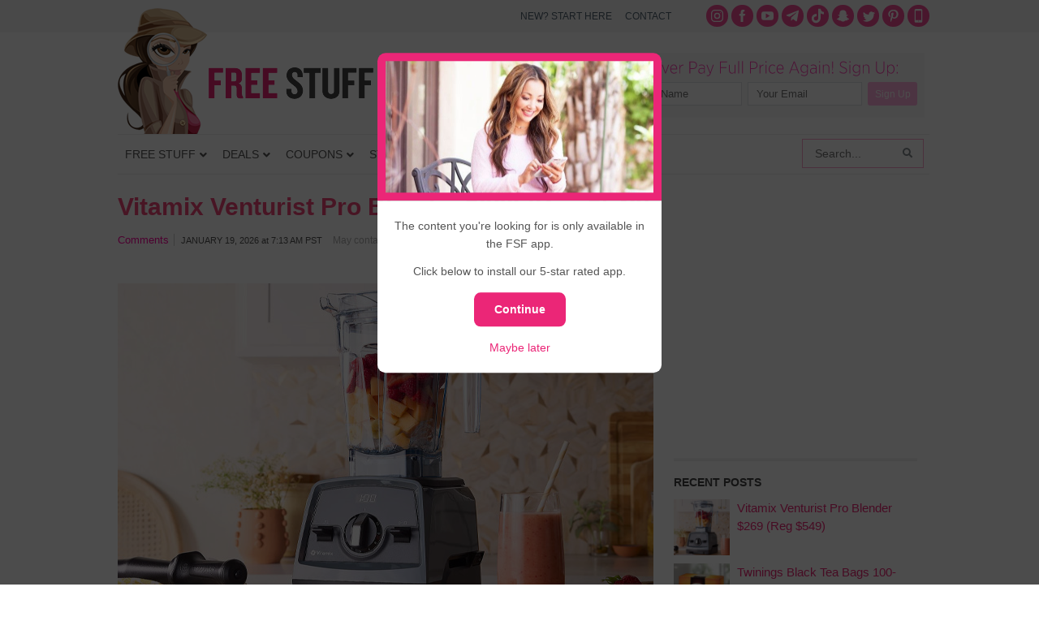

--- FILE ---
content_type: text/html; charset=UTF-8
request_url: https://www.freestufffinder.com/?community-notice=true
body_size: 38051
content:
<!DOCTYPE html PUBLIC "-//W3C//DTD XHTML 1.0 Transitional//EN" "http://www.w3.org/TR/xhtml1/DTD/xhtml1-transitional.dtd">
<html xmlns="http://www.w3.org/1999/xhtml" dir="ltr" lang="en-US" xml:lang="en-US" prefix="og: http://ogp.me/ns# fb: http://ogp.me/ns/fb#">
<head profile="http://gmpg.org/xfn/11">
<meta http-equiv="Content-Type" content="text/html; charset=UTF-8" />
	<style>img:is([sizes="auto" i], [sizes^="auto," i]) { contain-intrinsic-size: 3000px 1500px }</style>
	
		<!-- All in One SEO Pro 4.5.3.1 - aioseo.com -->
		<title>Free Stuff Finder - Latest Deals, Free Samples, Coupons</title>
		<meta name="description" content="Free Stuff Finder publishes the latest deals, coupons, freebies around the clock. We help readers save 50% off or more on purchases." />
		<meta name="robots" content="max-image-preview:large" />
		<link rel="canonical" href="https://www.freestufffinder.com/" />
		<link rel="next" href="https://www.freestufffinder.com/page/2/" />
		<meta name="generator" content="All in One SEO Pro (AIOSEO) 4.5.3.1" />
		<meta name="google" content="nositelinkssearchbox" />
		<script type="application/ld+json" class="aioseo-schema">
			{"@context":"https:\/\/schema.org","@graph":[{"@type":"BreadcrumbList","@id":"https:\/\/www.freestufffinder.com\/#breadcrumblist","itemListElement":[{"@type":"ListItem","@id":"https:\/\/www.freestufffinder.com\/#listItem","position":1,"name":"Home"}]},{"@type":"CollectionPage","@id":"https:\/\/www.freestufffinder.com\/#collectionpage","url":"https:\/\/www.freestufffinder.com\/","name":"Free Stuff Finder - Latest Deals, Free Samples, Coupons","description":"Free Stuff Finder publishes the latest deals, coupons, freebies around the clock. We help readers save 50% off or more on purchases.","inLanguage":"en-US","isPartOf":{"@id":"https:\/\/www.freestufffinder.com\/#website"},"breadcrumb":{"@id":"https:\/\/www.freestufffinder.com\/#breadcrumblist"},"about":{"@id":"https:\/\/www.freestufffinder.com\/#organization"}},{"@type":"Organization","@id":"https:\/\/www.freestufffinder.com\/#organization","name":"Free Stuff Finder","url":"https:\/\/www.freestufffinder.com\/","sameAs":["https:\/\/www.instagram.com\/freestufffinder\/","https:\/\/www.pinterest.com\/freestufffinder\/","https:\/\/www.youtube.com\/user\/freestufffindercom"]},{"@type":"WebSite","@id":"https:\/\/www.freestufffinder.com\/#website","url":"https:\/\/www.freestufffinder.com\/","name":"Free Stuff Finder","description":"Latest Deals, Free Samples, Coupons","inLanguage":"en-US","publisher":{"@id":"https:\/\/www.freestufffinder.com\/#organization"}}]}
		</script>
		<!-- All in One SEO Pro -->

<link rel="alternate" type="application/rss+xml" title="Free Stuff Finder &raquo; Feed" href="https://www.freestufffinder.com/feed/" />
<link rel="alternate" type="application/rss+xml" title="Free Stuff Finder &raquo; Comments Feed" href="https://www.freestufffinder.com/comments/feed/" />
<script type="text/javascript">
/* <![CDATA[ */
window._wpemojiSettings = {"baseUrl":"https:\/\/s.w.org\/images\/core\/emoji\/15.0.3\/72x72\/","ext":".png","svgUrl":"https:\/\/s.w.org\/images\/core\/emoji\/15.0.3\/svg\/","svgExt":".svg","source":{"concatemoji":"https:\/\/www.freestufffinder.com\/wp-includes\/js\/wp-emoji-release.min.js?ver=6.7.4"}};
/*! This file is auto-generated */
!function(i,n){var o,s,e;function c(e){try{var t={supportTests:e,timestamp:(new Date).valueOf()};sessionStorage.setItem(o,JSON.stringify(t))}catch(e){}}function p(e,t,n){e.clearRect(0,0,e.canvas.width,e.canvas.height),e.fillText(t,0,0);var t=new Uint32Array(e.getImageData(0,0,e.canvas.width,e.canvas.height).data),r=(e.clearRect(0,0,e.canvas.width,e.canvas.height),e.fillText(n,0,0),new Uint32Array(e.getImageData(0,0,e.canvas.width,e.canvas.height).data));return t.every(function(e,t){return e===r[t]})}function u(e,t,n){switch(t){case"flag":return n(e,"\ud83c\udff3\ufe0f\u200d\u26a7\ufe0f","\ud83c\udff3\ufe0f\u200b\u26a7\ufe0f")?!1:!n(e,"\ud83c\uddfa\ud83c\uddf3","\ud83c\uddfa\u200b\ud83c\uddf3")&&!n(e,"\ud83c\udff4\udb40\udc67\udb40\udc62\udb40\udc65\udb40\udc6e\udb40\udc67\udb40\udc7f","\ud83c\udff4\u200b\udb40\udc67\u200b\udb40\udc62\u200b\udb40\udc65\u200b\udb40\udc6e\u200b\udb40\udc67\u200b\udb40\udc7f");case"emoji":return!n(e,"\ud83d\udc26\u200d\u2b1b","\ud83d\udc26\u200b\u2b1b")}return!1}function f(e,t,n){var r="undefined"!=typeof WorkerGlobalScope&&self instanceof WorkerGlobalScope?new OffscreenCanvas(300,150):i.createElement("canvas"),a=r.getContext("2d",{willReadFrequently:!0}),o=(a.textBaseline="top",a.font="600 32px Arial",{});return e.forEach(function(e){o[e]=t(a,e,n)}),o}function t(e){var t=i.createElement("script");t.src=e,t.defer=!0,i.head.appendChild(t)}"undefined"!=typeof Promise&&(o="wpEmojiSettingsSupports",s=["flag","emoji"],n.supports={everything:!0,everythingExceptFlag:!0},e=new Promise(function(e){i.addEventListener("DOMContentLoaded",e,{once:!0})}),new Promise(function(t){var n=function(){try{var e=JSON.parse(sessionStorage.getItem(o));if("object"==typeof e&&"number"==typeof e.timestamp&&(new Date).valueOf()<e.timestamp+604800&&"object"==typeof e.supportTests)return e.supportTests}catch(e){}return null}();if(!n){if("undefined"!=typeof Worker&&"undefined"!=typeof OffscreenCanvas&&"undefined"!=typeof URL&&URL.createObjectURL&&"undefined"!=typeof Blob)try{var e="postMessage("+f.toString()+"("+[JSON.stringify(s),u.toString(),p.toString()].join(",")+"));",r=new Blob([e],{type:"text/javascript"}),a=new Worker(URL.createObjectURL(r),{name:"wpTestEmojiSupports"});return void(a.onmessage=function(e){c(n=e.data),a.terminate(),t(n)})}catch(e){}c(n=f(s,u,p))}t(n)}).then(function(e){for(var t in e)n.supports[t]=e[t],n.supports.everything=n.supports.everything&&n.supports[t],"flag"!==t&&(n.supports.everythingExceptFlag=n.supports.everythingExceptFlag&&n.supports[t]);n.supports.everythingExceptFlag=n.supports.everythingExceptFlag&&!n.supports.flag,n.DOMReady=!1,n.readyCallback=function(){n.DOMReady=!0}}).then(function(){return e}).then(function(){var e;n.supports.everything||(n.readyCallback(),(e=n.source||{}).concatemoji?t(e.concatemoji):e.wpemoji&&e.twemoji&&(t(e.twemoji),t(e.wpemoji)))}))}((window,document),window._wpemojiSettings);
/* ]]> */
</script>
<link rel='stylesheet' id='minimum-theme-css' href='https://www.freestufffinder.com/wp-content/themes/minimum/style.css?v=1708477079&#038;ver=1.0' type='text/css' media='all' />
<style id='wp-emoji-styles-inline-css' type='text/css'>

	img.wp-smiley, img.emoji {
		display: inline !important;
		border: none !important;
		box-shadow: none !important;
		height: 1em !important;
		width: 1em !important;
		margin: 0 0.07em !important;
		vertical-align: -0.1em !important;
		background: none !important;
		padding: 0 !important;
	}
</style>
<link rel='stylesheet' id='wp-block-library-css' href='https://www.freestufffinder.com/wp-includes/css/dist/block-library/style.min.css?ver=6.7.4' type='text/css' media='all' />
<style id='elasticpress-related-posts-style-inline-css' type='text/css'>
.editor-styles-wrapper .wp-block-elasticpress-related-posts ul,.wp-block-elasticpress-related-posts ul{list-style-type:none;padding:0}.editor-styles-wrapper .wp-block-elasticpress-related-posts ul li a>div{display:inline}

</style>
<style id='classic-theme-styles-inline-css' type='text/css'>
/*! This file is auto-generated */
.wp-block-button__link{color:#fff;background-color:#32373c;border-radius:9999px;box-shadow:none;text-decoration:none;padding:calc(.667em + 2px) calc(1.333em + 2px);font-size:1.125em}.wp-block-file__button{background:#32373c;color:#fff;text-decoration:none}
</style>
<style id='global-styles-inline-css' type='text/css'>
:root{--wp--preset--aspect-ratio--square: 1;--wp--preset--aspect-ratio--4-3: 4/3;--wp--preset--aspect-ratio--3-4: 3/4;--wp--preset--aspect-ratio--3-2: 3/2;--wp--preset--aspect-ratio--2-3: 2/3;--wp--preset--aspect-ratio--16-9: 16/9;--wp--preset--aspect-ratio--9-16: 9/16;--wp--preset--color--black: #000000;--wp--preset--color--cyan-bluish-gray: #abb8c3;--wp--preset--color--white: #ffffff;--wp--preset--color--pale-pink: #f78da7;--wp--preset--color--vivid-red: #cf2e2e;--wp--preset--color--luminous-vivid-orange: #ff6900;--wp--preset--color--luminous-vivid-amber: #fcb900;--wp--preset--color--light-green-cyan: #7bdcb5;--wp--preset--color--vivid-green-cyan: #00d084;--wp--preset--color--pale-cyan-blue: #8ed1fc;--wp--preset--color--vivid-cyan-blue: #0693e3;--wp--preset--color--vivid-purple: #9b51e0;--wp--preset--gradient--vivid-cyan-blue-to-vivid-purple: linear-gradient(135deg,rgba(6,147,227,1) 0%,rgb(155,81,224) 100%);--wp--preset--gradient--light-green-cyan-to-vivid-green-cyan: linear-gradient(135deg,rgb(122,220,180) 0%,rgb(0,208,130) 100%);--wp--preset--gradient--luminous-vivid-amber-to-luminous-vivid-orange: linear-gradient(135deg,rgba(252,185,0,1) 0%,rgba(255,105,0,1) 100%);--wp--preset--gradient--luminous-vivid-orange-to-vivid-red: linear-gradient(135deg,rgba(255,105,0,1) 0%,rgb(207,46,46) 100%);--wp--preset--gradient--very-light-gray-to-cyan-bluish-gray: linear-gradient(135deg,rgb(238,238,238) 0%,rgb(169,184,195) 100%);--wp--preset--gradient--cool-to-warm-spectrum: linear-gradient(135deg,rgb(74,234,220) 0%,rgb(151,120,209) 20%,rgb(207,42,186) 40%,rgb(238,44,130) 60%,rgb(251,105,98) 80%,rgb(254,248,76) 100%);--wp--preset--gradient--blush-light-purple: linear-gradient(135deg,rgb(255,206,236) 0%,rgb(152,150,240) 100%);--wp--preset--gradient--blush-bordeaux: linear-gradient(135deg,rgb(254,205,165) 0%,rgb(254,45,45) 50%,rgb(107,0,62) 100%);--wp--preset--gradient--luminous-dusk: linear-gradient(135deg,rgb(255,203,112) 0%,rgb(199,81,192) 50%,rgb(65,88,208) 100%);--wp--preset--gradient--pale-ocean: linear-gradient(135deg,rgb(255,245,203) 0%,rgb(182,227,212) 50%,rgb(51,167,181) 100%);--wp--preset--gradient--electric-grass: linear-gradient(135deg,rgb(202,248,128) 0%,rgb(113,206,126) 100%);--wp--preset--gradient--midnight: linear-gradient(135deg,rgb(2,3,129) 0%,rgb(40,116,252) 100%);--wp--preset--font-size--small: 13px;--wp--preset--font-size--medium: 20px;--wp--preset--font-size--large: 36px;--wp--preset--font-size--x-large: 42px;--wp--preset--spacing--20: 0.44rem;--wp--preset--spacing--30: 0.67rem;--wp--preset--spacing--40: 1rem;--wp--preset--spacing--50: 1.5rem;--wp--preset--spacing--60: 2.25rem;--wp--preset--spacing--70: 3.38rem;--wp--preset--spacing--80: 5.06rem;--wp--preset--shadow--natural: 6px 6px 9px rgba(0, 0, 0, 0.2);--wp--preset--shadow--deep: 12px 12px 50px rgba(0, 0, 0, 0.4);--wp--preset--shadow--sharp: 6px 6px 0px rgba(0, 0, 0, 0.2);--wp--preset--shadow--outlined: 6px 6px 0px -3px rgba(255, 255, 255, 1), 6px 6px rgba(0, 0, 0, 1);--wp--preset--shadow--crisp: 6px 6px 0px rgba(0, 0, 0, 1);}:where(.is-layout-flex){gap: 0.5em;}:where(.is-layout-grid){gap: 0.5em;}body .is-layout-flex{display: flex;}.is-layout-flex{flex-wrap: wrap;align-items: center;}.is-layout-flex > :is(*, div){margin: 0;}body .is-layout-grid{display: grid;}.is-layout-grid > :is(*, div){margin: 0;}:where(.wp-block-columns.is-layout-flex){gap: 2em;}:where(.wp-block-columns.is-layout-grid){gap: 2em;}:where(.wp-block-post-template.is-layout-flex){gap: 1.25em;}:where(.wp-block-post-template.is-layout-grid){gap: 1.25em;}.has-black-color{color: var(--wp--preset--color--black) !important;}.has-cyan-bluish-gray-color{color: var(--wp--preset--color--cyan-bluish-gray) !important;}.has-white-color{color: var(--wp--preset--color--white) !important;}.has-pale-pink-color{color: var(--wp--preset--color--pale-pink) !important;}.has-vivid-red-color{color: var(--wp--preset--color--vivid-red) !important;}.has-luminous-vivid-orange-color{color: var(--wp--preset--color--luminous-vivid-orange) !important;}.has-luminous-vivid-amber-color{color: var(--wp--preset--color--luminous-vivid-amber) !important;}.has-light-green-cyan-color{color: var(--wp--preset--color--light-green-cyan) !important;}.has-vivid-green-cyan-color{color: var(--wp--preset--color--vivid-green-cyan) !important;}.has-pale-cyan-blue-color{color: var(--wp--preset--color--pale-cyan-blue) !important;}.has-vivid-cyan-blue-color{color: var(--wp--preset--color--vivid-cyan-blue) !important;}.has-vivid-purple-color{color: var(--wp--preset--color--vivid-purple) !important;}.has-black-background-color{background-color: var(--wp--preset--color--black) !important;}.has-cyan-bluish-gray-background-color{background-color: var(--wp--preset--color--cyan-bluish-gray) !important;}.has-white-background-color{background-color: var(--wp--preset--color--white) !important;}.has-pale-pink-background-color{background-color: var(--wp--preset--color--pale-pink) !important;}.has-vivid-red-background-color{background-color: var(--wp--preset--color--vivid-red) !important;}.has-luminous-vivid-orange-background-color{background-color: var(--wp--preset--color--luminous-vivid-orange) !important;}.has-luminous-vivid-amber-background-color{background-color: var(--wp--preset--color--luminous-vivid-amber) !important;}.has-light-green-cyan-background-color{background-color: var(--wp--preset--color--light-green-cyan) !important;}.has-vivid-green-cyan-background-color{background-color: var(--wp--preset--color--vivid-green-cyan) !important;}.has-pale-cyan-blue-background-color{background-color: var(--wp--preset--color--pale-cyan-blue) !important;}.has-vivid-cyan-blue-background-color{background-color: var(--wp--preset--color--vivid-cyan-blue) !important;}.has-vivid-purple-background-color{background-color: var(--wp--preset--color--vivid-purple) !important;}.has-black-border-color{border-color: var(--wp--preset--color--black) !important;}.has-cyan-bluish-gray-border-color{border-color: var(--wp--preset--color--cyan-bluish-gray) !important;}.has-white-border-color{border-color: var(--wp--preset--color--white) !important;}.has-pale-pink-border-color{border-color: var(--wp--preset--color--pale-pink) !important;}.has-vivid-red-border-color{border-color: var(--wp--preset--color--vivid-red) !important;}.has-luminous-vivid-orange-border-color{border-color: var(--wp--preset--color--luminous-vivid-orange) !important;}.has-luminous-vivid-amber-border-color{border-color: var(--wp--preset--color--luminous-vivid-amber) !important;}.has-light-green-cyan-border-color{border-color: var(--wp--preset--color--light-green-cyan) !important;}.has-vivid-green-cyan-border-color{border-color: var(--wp--preset--color--vivid-green-cyan) !important;}.has-pale-cyan-blue-border-color{border-color: var(--wp--preset--color--pale-cyan-blue) !important;}.has-vivid-cyan-blue-border-color{border-color: var(--wp--preset--color--vivid-cyan-blue) !important;}.has-vivid-purple-border-color{border-color: var(--wp--preset--color--vivid-purple) !important;}.has-vivid-cyan-blue-to-vivid-purple-gradient-background{background: var(--wp--preset--gradient--vivid-cyan-blue-to-vivid-purple) !important;}.has-light-green-cyan-to-vivid-green-cyan-gradient-background{background: var(--wp--preset--gradient--light-green-cyan-to-vivid-green-cyan) !important;}.has-luminous-vivid-amber-to-luminous-vivid-orange-gradient-background{background: var(--wp--preset--gradient--luminous-vivid-amber-to-luminous-vivid-orange) !important;}.has-luminous-vivid-orange-to-vivid-red-gradient-background{background: var(--wp--preset--gradient--luminous-vivid-orange-to-vivid-red) !important;}.has-very-light-gray-to-cyan-bluish-gray-gradient-background{background: var(--wp--preset--gradient--very-light-gray-to-cyan-bluish-gray) !important;}.has-cool-to-warm-spectrum-gradient-background{background: var(--wp--preset--gradient--cool-to-warm-spectrum) !important;}.has-blush-light-purple-gradient-background{background: var(--wp--preset--gradient--blush-light-purple) !important;}.has-blush-bordeaux-gradient-background{background: var(--wp--preset--gradient--blush-bordeaux) !important;}.has-luminous-dusk-gradient-background{background: var(--wp--preset--gradient--luminous-dusk) !important;}.has-pale-ocean-gradient-background{background: var(--wp--preset--gradient--pale-ocean) !important;}.has-electric-grass-gradient-background{background: var(--wp--preset--gradient--electric-grass) !important;}.has-midnight-gradient-background{background: var(--wp--preset--gradient--midnight) !important;}.has-small-font-size{font-size: var(--wp--preset--font-size--small) !important;}.has-medium-font-size{font-size: var(--wp--preset--font-size--medium) !important;}.has-large-font-size{font-size: var(--wp--preset--font-size--large) !important;}.has-x-large-font-size{font-size: var(--wp--preset--font-size--x-large) !important;}
:where(.wp-block-post-template.is-layout-flex){gap: 1.25em;}:where(.wp-block-post-template.is-layout-grid){gap: 1.25em;}
:where(.wp-block-columns.is-layout-flex){gap: 2em;}:where(.wp-block-columns.is-layout-grid){gap: 2em;}
:root :where(.wp-block-pullquote){font-size: 1.5em;line-height: 1.6;}
</style>
<link rel='stylesheet' id='contact-form-7-css' href='https://www.freestufffinder.com/wp-content/plugins/contact-form-7/includes/css/styles.css?ver=5.9.5' type='text/css' media='all' />
<link rel='stylesheet' id='fsf-app-community-css-css' href='https://www.freestufffinder.com/wp-content/plugins/fsf-mobile-api/assets/css/community.css?ver=1581644175' type='text/css' media='all' />
<link rel='stylesheet' id='st-widget-css' href='https://www.freestufffinder.com/wp-content/plugins/share-this/css/style.css?ver=6.7.4' type='text/css' media='all' />
<link rel='stylesheet' id='surl-lasso-lite-css' href='https://www.freestufffinder.com/wp-content/plugins/simple-urls/admin/assets/css/lasso-lite.css?ver=1708475812' type='text/css' media='all' />
<link rel='stylesheet' id='elasticpress-facets-css' href='https://www.freestufffinder.com/wp-content/plugins/elasticpress/dist/css/facets-styles.css?ver=c9522f0c99a65a07c9c3' type='text/css' media='all' />
<style id='akismet-widget-style-inline-css' type='text/css'>

			.a-stats {
				--akismet-color-mid-green: #357b49;
				--akismet-color-white: #fff;
				--akismet-color-light-grey: #f6f7f7;

				max-width: 350px;
				width: auto;
			}

			.a-stats * {
				all: unset;
				box-sizing: border-box;
			}

			.a-stats strong {
				font-weight: 600;
			}

			.a-stats a.a-stats__link,
			.a-stats a.a-stats__link:visited,
			.a-stats a.a-stats__link:active {
				background: var(--akismet-color-mid-green);
				border: none;
				box-shadow: none;
				border-radius: 8px;
				color: var(--akismet-color-white);
				cursor: pointer;
				display: block;
				font-family: -apple-system, BlinkMacSystemFont, 'Segoe UI', 'Roboto', 'Oxygen-Sans', 'Ubuntu', 'Cantarell', 'Helvetica Neue', sans-serif;
				font-weight: 500;
				padding: 12px;
				text-align: center;
				text-decoration: none;
				transition: all 0.2s ease;
			}

			/* Extra specificity to deal with TwentyTwentyOne focus style */
			.widget .a-stats a.a-stats__link:focus {
				background: var(--akismet-color-mid-green);
				color: var(--akismet-color-white);
				text-decoration: none;
			}

			.a-stats a.a-stats__link:hover {
				filter: brightness(110%);
				box-shadow: 0 4px 12px rgba(0, 0, 0, 0.06), 0 0 2px rgba(0, 0, 0, 0.16);
			}

			.a-stats .count {
				color: var(--akismet-color-white);
				display: block;
				font-size: 1.5em;
				line-height: 1.4;
				padding: 0 13px;
				white-space: nowrap;
			}
		
</style>
<link rel='stylesheet' id='tablepress-default-css' href='https://www.freestufffinder.com/wp-content/plugins/tablepress/css/build/default.css?ver=3.0.3' type='text/css' media='all' />
<link rel='stylesheet' id='ubermenu-css' href='https://www.freestufffinder.com/wp-content/plugins/ubermenu/pro/assets/css/ubermenu.min.css?ver=3.7.2' type='text/css' media='all' />
<link rel='stylesheet' id='ubermenu-white-css' href='https://www.freestufffinder.com/wp-content/plugins/ubermenu/pro/assets/css/skins/white.css?ver=6.7.4' type='text/css' media='all' />
<link rel='stylesheet' id='ubermenu-font-awesome-all-css' href='https://www.freestufffinder.com/wp-content/plugins/ubermenu/assets/fontawesome/css/all.min.css?ver=6.7.4' type='text/css' media='all' />
<link rel='stylesheet' id='wp-commentnavi-css' href='https://www.freestufffinder.com/wp-content/plugins/wp-commentnavi/commentnavi-css.css?ver=1.10' type='text/css' media='all' />
<script type="text/javascript" src="https://www.freestufffinder.com/wp-includes/js/jquery/jquery.min.js?ver=3.7.1" id="jquery-core-js"></script>
<script type="text/javascript" src="https://www.freestufffinder.com/wp-includes/js/jquery/jquery-migrate.min.js?ver=3.4.1" id="jquery-migrate-js"></script>
<!--[if lt IE 9]>
<script type="text/javascript" src="https://www.freestufffinder.com/wp-content/themes/genesis/lib/js/html5shiv.js?ver=3.7.3" id="html5shiv-js"></script>
<![endif]-->
<script type="text/javascript" src="https://www.freestufffinder.com/wp-content/themes/minimum/js/plugins.js?ver=6.7.4" id="plugins-js"></script>
<script type="text/javascript" src="https://www.freestufffinder.com/wp-content/themes/minimum/js/bootstrap.min.js?ver=6.7.4" id="custom-script-js"></script>
<link rel="https://api.w.org/" href="https://www.freestufffinder.com/wp-json/" /><link rel="EditURI" type="application/rsd+xml" title="RSD" href="https://www.freestufffinder.com/xmlrpc.php?rsd" />
<meta name="apple-itunes-app" content="app-id=1438730963">
<meta name="author" content="Simple Life Media">
			<meta name="viewport" content="width=device-width, initial-scale=1.0, maximum-scale=1.0, user-scalable=0" />
			
			<script async src="//pagead2.googlesyndication.com/pagead/js/adsbygoogle.js"></script>
			<script>
			(adsbygoogle = window.adsbygoogle || []).push({
			google_ad_client: "ca-pub-4846007991642386",
			enable_page_level_ads: true
			});
			</script>
			<script charset="utf-8" type="text/javascript">var switchTo5x=true;</script>
<script charset="utf-8" type="text/javascript" id="st_insights_js" src="https://ws.sharethis.com/button/buttons.js?publisher=wp.9618a097-ab66-4238-9c69-d748d9b26595&amp;product=sharethis-wordpress"></script>
<script charset="utf-8" type="text/javascript">stLight.options({"publisher":"wp.9618a097-ab66-4238-9c69-d748d9b26595","doNotCopy":true,"hashAddressBar":false,"doNotHash":true});var st_type="wordpress4.9.9";</script>
<style id="ubermenu-custom-generated-css">
/** Font Awesome 4 Compatibility **/
.fa{font-style:normal;font-variant:normal;font-weight:normal;font-family:FontAwesome;}

/** UberMenu Custom Menu Styles (Customizer) **/
/* main */
 .ubermenu-main .ubermenu-item .ubermenu-submenu-drop { -webkit-transition-duration:200ms; -ms-transition-duration:200ms; transition-duration:200ms; }
 .ubermenu-main .ubermenu-row { max-width:1000px; margin-left:auto; margin-right:auto; }
 .ubermenu-main .ubermenu-item-level-0 > .ubermenu-target { font-size:14px; text-transform:uppercase; color:#555555; padding-left:9px; padding-right:9px; }
 .ubermenu-main .ubermenu-nav .ubermenu-item.ubermenu-item-level-0 > .ubermenu-target { font-weight:normal; }
 .ubermenu.ubermenu-main .ubermenu-item-level-0:hover > .ubermenu-target, .ubermenu-main .ubermenu-item-level-0.ubermenu-active > .ubermenu-target { color:#ed2877; background:#f3f3f3; }
 .ubermenu-main .ubermenu-item-level-0 > .ubermenu-target, .ubermenu-main .ubermenu-item-level-0 > .ubermenu-custom-content.ubermenu-custom-content-padded { padding-top:15px; padding-bottom:15px; }
 .ubermenu-main.ubermenu-sub-indicators .ubermenu-item-level-0.ubermenu-has-submenu-drop > .ubermenu-target:not(.ubermenu-noindicator) { padding-right:24px; }
 .ubermenu-main.ubermenu-sub-indicators .ubermenu-item-level-0.ubermenu-has-submenu-drop > .ubermenu-target.ubermenu-noindicator { padding-right:9px; }
 .ubermenu-main .ubermenu-submenu.ubermenu-submenu-drop { border:1px solid #dfe5e6; }
 .ubermenu-main .ubermenu-item-level-0 > .ubermenu-submenu-drop { box-shadow:none; }
 .ubermenu-main .ubermenu-submenu .ubermenu-item-header > .ubermenu-target, .ubermenu-main .ubermenu-tab > .ubermenu-target { font-size:16px; }
 .ubermenu-main .ubermenu-nav .ubermenu-submenu .ubermenu-item-header > .ubermenu-target { font-weight:bold; }
 .ubermenu.ubermenu-main .ubermenu-item-normal > .ubermenu-target:hover, .ubermenu.ubermenu-main .ubermenu-item-normal.ubermenu-active > .ubermenu-target { color:#ed2877; }
 .ubermenu-main .ubermenu-item-normal > .ubermenu-target { font-size:16px; }
 .ubermenu-main.ubermenu-sticky .ubermenu-nav { width:1000px; max-width:100%; margin:0 auto; float:none; }


/** UberMenu Custom Menu Item Styles (Menu Item Settings) **/
/* 627488 */ .ubermenu .ubermenu-item-627488 > .ubermenu-target.ubermenu-item-layout-image_left > .ubermenu-target-text { padding-left:58px; }
/* 739076 */ .ubermenu .ubermenu-item-739076 > .ubermenu-target.ubermenu-item-layout-image_left > .ubermenu-target-text { padding-left:58px; }
/* 739077 */ .ubermenu .ubermenu-item-739077 > .ubermenu-target.ubermenu-item-layout-image_left > .ubermenu-target-text { padding-left:58px; }
/* 627393 */ .ubermenu .ubermenu-submenu.ubermenu-submenu-id-627393 { background-image:url(//www.freestufffinder.com/wp-content/uploads/2017/09/menu-stores-bg.png); background-repeat:no-repeat; background-position:bottom right; background-size:auto; padding:0 0 40px 0; }
/* 826394 */ .ubermenu .ubermenu-item-826394 > .ubermenu-target.ubermenu-item-layout-image_left > .ubermenu-target-text { padding-left:58px; }
/* 852078 */ .ubermenu .ubermenu-item-852078 > .ubermenu-target.ubermenu-item-layout-image_left > .ubermenu-target-text { padding-left:58px; }
/* 859815 */ .ubermenu .ubermenu-item-859815 > .ubermenu-target.ubermenu-item-layout-image_left > .ubermenu-target-text { padding-left:58px; }
/* 948895 */ .ubermenu .ubermenu-item-948895 > .ubermenu-target.ubermenu-item-layout-image_left > .ubermenu-target-text { padding-left:58px; }
/* 960961 */ .ubermenu .ubermenu-item-960961 > .ubermenu-target.ubermenu-item-layout-image_left > .ubermenu-target-text { padding-left:58px; }
/* 960958 */ .ubermenu .ubermenu-submenu.ubermenu-submenu-id-960958 { padding:0 0 8px 0; }
/* 960979 */ .ubermenu .ubermenu-item.ubermenu-item-960979 > .ubermenu-target,.ubermenu .ubermenu-item.ubermenu-item-960979 > .ubermenu-content-block,.ubermenu .ubermenu-item.ubermenu-item-960979.ubermenu-custom-content-padded { padding:8px 16px 8px 16px; }
/* 960978 */ .ubermenu .ubermenu-item.ubermenu-item-960978 > .ubermenu-target,.ubermenu .ubermenu-item.ubermenu-item-960978 > .ubermenu-content-block,.ubermenu .ubermenu-item.ubermenu-item-960978.ubermenu-custom-content-padded { padding:8px 16px 8px 16px; }
/* 960980 */ .ubermenu .ubermenu-item.ubermenu-item-960980 > .ubermenu-target,.ubermenu .ubermenu-item.ubermenu-item-960980 > .ubermenu-content-block,.ubermenu .ubermenu-item.ubermenu-item-960980.ubermenu-custom-content-padded { padding:8px 16px 8px 16px; }
/* 960970 */ .ubermenu .ubermenu-item.ubermenu-item-960970 > .ubermenu-target,.ubermenu .ubermenu-item.ubermenu-item-960970 > .ubermenu-content-block,.ubermenu .ubermenu-item.ubermenu-item-960970.ubermenu-custom-content-padded { padding:16px 16px 16px 16px; }
/* 960973 */ .ubermenu .ubermenu-item.ubermenu-item-960973 > .ubermenu-target,.ubermenu .ubermenu-item.ubermenu-item-960973 > .ubermenu-content-block,.ubermenu .ubermenu-item.ubermenu-item-960973.ubermenu-custom-content-padded { padding:16px 16px 16px 16px; }
/* 960974 */ .ubermenu .ubermenu-item.ubermenu-item-960974 > .ubermenu-target,.ubermenu .ubermenu-item.ubermenu-item-960974 > .ubermenu-content-block,.ubermenu .ubermenu-item.ubermenu-item-960974.ubermenu-custom-content-padded { padding:16px 16px 16px 16px; }
/* 948842 */ .ubermenu .ubermenu-row-id-948842 { padding:0 0 24px 0; }
/* 948847 */ .ubermenu .ubermenu-item-948847 > .ubermenu-target.ubermenu-item-layout-image_left > .ubermenu-target-text { padding-left:152px; }
/* 948848 */ .ubermenu .ubermenu-item-948848 > .ubermenu-target.ubermenu-item-layout-image_left > .ubermenu-target-text { padding-left:152px; }
/* 948849 */ .ubermenu .ubermenu-item-948849 > .ubermenu-target.ubermenu-item-layout-image_left > .ubermenu-target-text { padding-left:152px; }
/* 948853 */ .ubermenu .ubermenu-item-948853 > .ubermenu-target.ubermenu-item-layout-image_left > .ubermenu-target-text { padding-left:152px; }
/* 1137383 */ .ubermenu .ubermenu-item-1137383 > .ubermenu-target.ubermenu-item-layout-image_left > .ubermenu-target-text { padding-left:152px; }
/* 948850 */ .ubermenu .ubermenu-item-948850 > .ubermenu-target.ubermenu-item-layout-image_left > .ubermenu-target-text { padding-left:152px; }
/* 948851 */ .ubermenu .ubermenu-item-948851 > .ubermenu-target.ubermenu-item-layout-image_left > .ubermenu-target-text { padding-left:152px; }
/* 955993 */ .ubermenu .ubermenu-item.ubermenu-item-955993 > .ubermenu-target,.ubermenu .ubermenu-item.ubermenu-item-955993 > .ubermenu-content-block,.ubermenu .ubermenu-item.ubermenu-item-955993.ubermenu-custom-content-padded { padding:10px 16px 10px 0; }
/* 967232 */ .ubermenu .ubermenu-item.ubermenu-item-967232 > .ubermenu-target,.ubermenu .ubermenu-item.ubermenu-item-967232 > .ubermenu-content-block,.ubermenu .ubermenu-item.ubermenu-item-967232.ubermenu-custom-content-padded { padding:15px 20px 10px 20px; }
/* 967248 */ .ubermenu .ubermenu-item.ubermenu-item-967248 > .ubermenu-target,.ubermenu .ubermenu-item.ubermenu-item-967248 > .ubermenu-content-block,.ubermenu .ubermenu-item.ubermenu-item-967248.ubermenu-custom-content-padded { padding:10px 16px 10px 0; }
/* 967208 */ .ubermenu .ubermenu-item.ubermenu-item-967208 > .ubermenu-target,.ubermenu .ubermenu-item.ubermenu-item-967208 > .ubermenu-content-block,.ubermenu .ubermenu-item.ubermenu-item-967208.ubermenu-custom-content-padded { padding:15px 10px 10px 0px; }
/* 955988 */ .ubermenu .ubermenu-row-id-955988 { padding:0 0 12px 0; }
/* 2652195 */ .ubermenu .ubermenu-item.ubermenu-item-2652195 > .ubermenu-target,.ubermenu .ubermenu-item.ubermenu-item-2652195 > .ubermenu-content-block,.ubermenu .ubermenu-item.ubermenu-item-2652195.ubermenu-custom-content-padded { padding:15px 10px 10px 0px; }
/* 967200 */ .ubermenu .ubermenu-row-id-967200 { padding:0 0 10px 0; }
/* 957658 */ .ubermenu .ubermenu-item.ubermenu-item-957658 > .ubermenu-target,.ubermenu .ubermenu-item.ubermenu-item-957658 > .ubermenu-content-block,.ubermenu .ubermenu-item.ubermenu-item-957658.ubermenu-custom-content-padded { padding:15px 10px 15px 48px; }
/* 957659 */ .ubermenu .ubermenu-item.ubermenu-item-957659 > .ubermenu-target,.ubermenu .ubermenu-item.ubermenu-item-957659 > .ubermenu-content-block,.ubermenu .ubermenu-item.ubermenu-item-957659.ubermenu-custom-content-padded { padding:4px 0px 4px 48px; }
/* 957661 */ .ubermenu .ubermenu-item.ubermenu-item-957661 > .ubermenu-target,.ubermenu .ubermenu-item.ubermenu-item-957661 > .ubermenu-content-block,.ubermenu .ubermenu-item.ubermenu-item-957661.ubermenu-custom-content-padded { padding:4px 0px 4px 48px; }
/* 957664 */ .ubermenu .ubermenu-item.ubermenu-item-957664 > .ubermenu-target,.ubermenu .ubermenu-item.ubermenu-item-957664 > .ubermenu-content-block,.ubermenu .ubermenu-item.ubermenu-item-957664.ubermenu-custom-content-padded { padding:4px 0px 4px 48px; }
/* 957667 */ .ubermenu .ubermenu-item.ubermenu-item-957667 > .ubermenu-target,.ubermenu .ubermenu-item.ubermenu-item-957667 > .ubermenu-content-block,.ubermenu .ubermenu-item.ubermenu-item-957667.ubermenu-custom-content-padded { padding:4px 0px 4px 48px; }
/* 957669 */ .ubermenu .ubermenu-item.ubermenu-item-957669 > .ubermenu-target,.ubermenu .ubermenu-item.ubermenu-item-957669 > .ubermenu-content-block,.ubermenu .ubermenu-item.ubermenu-item-957669.ubermenu-custom-content-padded { padding:4px 0px 4px 48px; }


/** UberMenu Custom Tweaks (General Settings) **/
.ubermenu-skin-white {
  border-top: 1px solid #eee;
  border-bottom: 1px solid #eee;
}

.ubermenu-submenu-drop {
  background-color: rgba(251, 251, 251, 0.95) !important;
  border-bottom: 3px solid #f02fc2 !important;
}

.ubermenu-tab-content-panel {
  background-color: rgba(255, 255, 255, 0) !important;
}

.ubermenu-submenu-type-mega,
.ubermenu-submenu-type-flyout {
  box-shadow: 0px 2px 2px 0px rgba(0, 0, 0, 0.2) !important;
}

/* Dynamic post thumbnail */
.ubermenu-image-size-thumbnail {
  margin-right: 10px !important;
  border-radius: 24px !important;
  border: 1px solid #a5aeb6 !important;
}

.ubermenu-item-406696,
.ubermenu-item-406712,
.ubermenu-item-406719 {
  margin: 0 24px 12px 0 !important;
}

.ubermenu-row-id-406695 {
  padding: 24px 0 0 36px !important;
}

.ubermenu-row-id-406711 {
  padding: 0 0 0 36px !important;
}

.ubermenu-row-id-406718 {
  padding: 0 0 0 36px !important;
}

/* Store Deals logos */
#menu-item-103512,
#menu-item-103506,
#menu-item-103513,
#menu-item-103510,
#menu-item-378782,
#menu-item-103509,
#menu-item-103514,
#menu-item-103507,
#menu-item-103508,
#menu-item-103511,
#menu-item-270006,
#menu-item-129062,
#menu-item-121137,
#menu-item-125419 {
  margin: 0 0 16px 0 !important;
}

#menu-item-103512 > a,
#menu-item-103506 > a,
#menu-item-103513 > a,
#menu-item-103510 > a,
#menu-item-378782 > a,
#menu-item-103509 > a,
#menu-item-103514 > a,
#menu-item-103507 > a,
#menu-item-103508 > a,
#menu-item-103511 > a,
#menu-item-270006 > a,
#menu-item-129062 > a,
#menu-item-121137 > a,
#menu-item-125419 > a {
  width: 152px !important;
}

.ubermenu-column-id-395159,
.ubermenu-column-id-395161,
.ubermenu-column-id-395162,
.ubermenu-column-id-446112 {
  margin-top: 5px !important;
}

/* Coupons.com */
.ubermenu-item-406696 {
  margin: 0 0 15px 100px !important;
}

/* Black Friday image links */
.ubermenu-item-603515,
.ubermenu-item-603525 {
  padding: 0 0 15px !important;
}

/* Stores */
.ubermenu-row-id-627384 {
  border-bottom: 1px solid #e9e9e9 !important
}

.ubermenu-row-id-627384,
.ubermenu-row-id-627385 {
  margin-bottom: 0 !important;
}

/* Stores button */
.ubermenu-item-627414 {
  font-size: 16px;
  background: linear-gradient(45deg, #f132c2 0%,#fc7cb3 72%) !important;
  border-radius: 4px !important;
  margin-top: 10px !important;
  margin-left: 210px !important;
  float: left !important;
}

.ubermenu-item-627414 a {
  color: #fff !important;
  text-decoration: none !important;
  padding: 13px 24px !important;
  display: block;
}

/* Coupon 101 button */
.ubermenu-item-738854 {
  font-size: 16px;
  background: linear-gradient(45deg, #f132c2 0%,#fc7cb3 72%) !important;
  border-radius: 4px !important;
  margin-top: 10px !important;
  margin-left: 293px !important;
  float: left !important;
}

.ubermenu-item-738854 a {
  color: #fff !important;
  text-decoration: none !important;
  padding: 13px 24px !important;
  display: block;
}

/* Free Stuff */

/*dynamic posts*/
.ubermenu-submenu-id-739074 .ubermenu-target-text,
.ubermenu-submenu-id-739075 .ubermenu-target-text,
.ubermenu-submenu-id-1037023 .ubermenu-target-text {
  font-size: 14px !important;
}

/*headers*/
.ubermenu-item-739074 a,
.ubermenu-item-739075 a,
.ubermenu-item-1037023 a {
  border-bottom: none !important;
}

/* Stores NEW */

/*logos*/
.ubermenu-row-id-948840 {
  border-bottom: 1px solid #e9e9e9 !important;
}

/*headers*/
.ubermenu-item-948891 a,
.ubermenu-item-948917 a {
  border-bottom: none !important;
}

/*buttons*/
.ubermenu-item-949004,
.ubermenu-item-949006 {
  font-size: 14px;
  background: linear-gradient(45deg, #f132c2 0%,#fc7cb3 72%) !important;
  border-radius: 4px !important;
  margin-top: 0 !important;
  margin-left: 20px !important;
}

.ubermenu-item-949004 a,
.ubermenu-item-949006 a {
  color: #fff !important;
  text-decoration: none !important;
  padding: 8px 12px !important;
  display: inline-block !important;
}

/*dynamic posts*/
.ubermenu-submenu-id-948891 .ubermenu-target-text {
  font-size: 14px !important;
}

/* Videos NEW */

/*headers*/
.ubermenu-item-955991 a,
.ubermenu-item-957658 a {
  border-bottom: none !important;
}

/*buttons*/
.ubermenu-item-957632 {
  font-size: 14px;
  background: linear-gradient(45deg, #f132c2 0%,#fc7cb3 72%) !important;
  border-radius: 4px !important;
  margin-top: 10px !important;
  margin-left: 0px !important;
}

.ubermenu-item-957632 a {
  color: #fff !important;
  text-decoration: none !important;
  padding: 8px 12px !important;
  display: inline-block !important;
}

/* Deals NEW */

.ubermenu-submenu-id-960965 .ubermenu-target {
  font-size: 14px !important;
}

/*header*/
.ubermenu-item-960960 a {
  border-bottom: none !important;
}

/*buttons*/
.ubermenu-item-960962 {
  font-size: 14px;
  background: linear-gradient(45deg, #f132c2 0%,#fc7cb3 72%) !important;
  border-radius: 4px !important;
  margin-top: 24px !important;
  margin-left: 20px !important;
}

.ubermenu-item-960962 a {
  color: #fff !important;
  text-decoration: none !important;
  padding: 8px 12px !important;
  display: inline-block !important;
}

/*dynamic posts*/
.ubermenu-submenu-id-960960 .ubermenu-target-text {
  font-size: 14px !important;
}

/* Coupons NEW */

/*headers*/
.ubermenu-item-967204 a,
.ubermenu-item-967226 a,
.ubermenu-item-967232 a,
.ubermenu-item-2652195 a,
.ubermenu-item-967208 a {
  border-bottom: none !important;
}

/*big button*/
.ubermenu-item-967245 {
  font-size: 16px;
  background-color: transparent !important;
  border-radius: 32px !important;
  border: 2px solid #f132c2 !important;
  margin-left: 20px !important;
}

.ubermenu-item-967245 a {
  color: #f132c2 !important;
  text-decoration: none !important;
  padding: 12px 16px !important;
  display: inline-block !important;
}

/*gradient button*/
.ubermenu-item-967254 {
  font-size: 14px;
  background: linear-gradient(45deg, #f132c2 0%,#fc7cb3 72%) !important;
  border-radius: 4px !important;
  margin-top: 7px !important;
  margin-left: 0px !important;
}

.ubermenu-item-967254 a {
  color: #fff !important;
  text-decoration: none !important;
  padding: 8px 12px !important;
  display: inline-block !important;
}

/*dynamic posts*/
.ubermenu-submenu-id-967208 .ubermenu-target-text {
  font-size: 14px !important;
}

/*divider*/
.ubermenu-row-id-967241 > .ubermenu-divider {
  padding: 0 !important;
  margin-bottom: 8px !important;
  width: 88%;
  visibility: visible !important;
  border-top: 1px solid #ddd !important;
}

/** UberMenu Sticky CSS **/
.ubermenu.ubermenu-sticky, .ubermenu-responsive-toggle.ubermenu-sticky{ z-index:1000; margin-top:0; }.ubermenu-sticky.ubermenu-sticky-full-width{ left:0; width:100%; max-width:100%; }
.ubermenu-sticky-full-width.ubermenu-sticky .ubermenu-nav{ padding-left:1px; }
@media screen and (max-width: 959px){ 
  .ubermenu-responsive-toggle.ubermenu-sticky{ height:43px; left:0; width:100% !important; } 
  .ubermenu.ubermenu-responsive.ubermenu-sticky{ margin-top:43px; left:0; width:100% !important; } 
  /* Mobile Sticky */
  .ubermenu.ubermenu-is-mobile.ubermenu-sticky { min-height:400px; max-height:600px; overflow-y:auto !important; -webkit-overflow-scrolling:touch; }
  .ubermenu.ubermenu-is-mobile.ubermenu-sticky > .ubermenu-nav{ height:100%; }
  .ubermenu.ubermenu-is-mobile.ubermenu-sticky .ubermenu-active > .ubermenu-submenu-drop{ max-height:none; }
}
/* Special Classes */ .ubermenu .ubermenu-item.um-sticky-only{ display:none !important; } .ubermenu.ubermenu-sticky .ubermenu-item-level-0.um-sticky-only{ display:inline-block !important; } .ubermenu.ubermenu-sticky .ubermenu-submenu .ubermenu-item.um-sticky-only{ display:block !important; } .ubermenu .ubermenu-item-level-0.um-unsticky-only{ display:inline-block !important; } .ubermenu .ubermenu-submenu .ubermenu-item.um-unsticky-only{ display:block !important; } .ubermenu.ubermenu-sticky .ubermenu-item.um-unsticky-only{ display:none !important; }
@media screen and (min-width:783px){ .admin-bar .ubermenu.ubermenu-sticky, .admin-bar .ubermenu-responsive-toggle.ubermenu-sticky{ margin-top:32px; } }
@media screen and (min-width:783px) and (max-width:){ .admin-bar .ubermenu.ubermenu-sticky{ margin-top:78px; } }
@media screen and (min-width:600px) and (max-width:782px){ .admin-bar .ubermenu.ubermenu-sticky, .admin-bar .ubermenu-responsive-toggle.ubermenu-sticky{ margin-top:46px; } .admin-bar .ubermenu.ubermenu-sticky{ margin-top:89px; } }

/* Status: Loaded from Transient */

</style><meta name='ir-site-verification-token' value='-111172768' />
<script type="text/javascript">
  var _gaq = _gaq || [];
  _gaq.push(['_setAccount', 'UA-1147943-3']);
  _gaq.push(['_trackPageview']);

  (function() {
    var ga = document.createElement('script'); ga.type = 'text/javascript'; ga.async = true;
    ga.src = ('https:' == document.location.protocol ? 'https://ssl' : 'http://www') + '.google-analytics.com/ga.js';
    var s = document.getElementsByTagName('script')[0]; s.parentNode.insertBefore(ga, s);
  })();
</script>

<!-- Google Tag Manager -->
<script>(function(w,d,s,l,i){w[l]=w[l]||[];w[l].push({'gtm.start':
new Date().getTime(),event:'gtm.js'});var f=d.getElementsByTagName(s)[0],
j=d.createElement(s),dl=l!='dataLayer'?'&l='+l:'';j.async=true;j.src=
'https://www.googletagmanager.com/gtm.js?id='+i+dl;f.parentNode.insertBefore(j,f);
})(window,document,'script','dataLayer','GTM-MQV7B35');</script>
<!-- End Google Tag Manager -->

<!-- Google tag (gtag.js) -->
<script async src="https://www.googletagmanager.com/gtag/js?id=G-MJ3HV1QQH9"></script>
<script>
  window.dataLayer = window.dataLayer || [];
  function gtag(){dataLayer.push(arguments);}
  gtag('js', new Date());

  gtag('config', 'G-MJ3HV1QQH9');
</script>

<style>


.pre-header { max-width: 100vw; }

.FSF_Responsive_1 { display:inline-block; width: 300px; height: 250px; }
@media(max-width: 991px) { .FSF_Responsive_1 { width: 300px; height: 250px; } }
@media(min-width: 992px) { .FSF_Responsive_1 { width: 300px; height: 250px; } }

.FSF_Responsive_2 { display:inline-block; width: 300px; height: 250px; }
@media(max-width: 991px) { .FSF_Responsive_2 { width: 300px; height: 250px; } }
@media(min-width: 992px) { .FSF_Responsive_2 { width: 300px; height: 250px; } }

.FSF_Responsive_3 { display:inline-block; width: 300px; height: 600px; }
@media(max-width: 991px) { .FSF_Responsive_3 { width: 300px; height: 600px; } }
@media(min-width: 992px) { .FSF_Responsive_3 { width: 300px; height: 600px; } }

.FSF_Responsive_4 { display:inline-block; width: 300px; height: 600px; }
@media(max-width: 991px) { .FSF_Responsive_4 { width: 300px; height: 600px; } }
@media(min-width: 992px) { .FSF_Responsive_4 { width: 300px; height: 600px; } }

.FSF_Responsive_5_After_Content { display:inline-block; width: 336px; height: 280px; }
@media(min-width: 500px) { .FSF_Responsive_5_After_Content { width: 336px; height: 280px; } }
@media(min-width: 992px) { .FSF_Responsive_5_After_Content { width: 336px; height: 280px; } }

.FSF_Before_Comments_Res { display:inline-block; width: 300px; height: 600px; }
@media(min-width: 500px) { .FSF_Before_Comments_Res { width: 300px; height: 600px; } }
@media(min-width: 992px) { .FSF_Before_Comments_Res { display: none; } }

.FSF_Mobile_Banner_Res { width: 320px; height: 50px; }
@media(min-width: 768px) { .FSF_Mobile_Banner_Res { width: 728px; height: 90px; } }
@media(min-width: 992px) { .FSF_Mobile_Banner_Res { display: none; } }


.FSF_Tablet_Banner_Header_Res { width: 320px; height: 100px; }
@media(min-width: 768px) { .FSF_Tablet_Banner_Header_Res { width: 728px; height: 90px; } }
@media(min-width: 992px) { .FSF_Tablet_Banner_Header_Res { display: none; } }

.FSF_Tablet_Res_1 { width: 728px; height: 90px; }
@media(max-width: 767px) { .FSF_Tablet_Res_1 { display: none; } }
@media(min-width: 768px) { .FSF_Tablet_Res_1 { width: 728px; height: 90px; } }
@media(min-width: 992px) { .FSF_Tablet_Res_1 { display: none; } }

.FSF_Tablet_Res_2 { width: 728px; height: 90px; }
@media(max-width: 767px) { .FSF_Tablet_Res_2 { display: none; } }
@media(min-width: 768px) { .FSF_Tablet_Res_2 { width: 728px; height: 90px; } }
@media(min-width: 992px) { .FSF_Tablet_Res_2 { display: none; } }

.FSF_Tablet_Res_3 { width: 728px; height: 90px; }
@media(max-width: 767px) { .FSF_Tablet_Res_3 { display: none; } }
@media(min-width: 768px) { .FSF_Tablet_Res_3 { width: 728px; height: 90px; } }
@media(min-width: 992px) { .FSF_Tablet_Res_3 { display: none; } }

.FSF_Mobile_List_Res_1 { width: 300px; height: 250px; }
@media(max-width: 767px) { .FSF_Mobile_List_Res_1 { width: 300px; height: 250px; } }
@media(min-width: 768px) { .FSF_Mobile_List_Res_1 { display: none;} }
@media(min-width: 992px) { .FSF_Mobile_List_Res_1 { display: none; } }

.FSF_Mobile_List_Res_2 { width: 300px; height: 250px; }
@media(max-width: 767px) { .FSF_Mobile_List_Res_2 { width: 300px; height: 250px; } }
@media(min-width: 768px) { .FSF_Mobile_List_Res_2 { display: none;} }
@media(min-width: 992px) { .FSF_Mobile_List_Res_2 { display: none; } }

.FSF_Store_Deals_Category_Res { width: 300px; height: 250px; }
@media(max-width: 767px) { .FSF_Store_Deals_Category_Res { width: 300px; height: 250px; } }
@media(min-width: 768px) { .FSF_Store_Deals_Category_Res { width: 728px; height: 90px; } }
@media(min-width: 992px) { .FSF_Store_Deals_Category_Res { display: none; } }

</style>



<style type="text/css">#header { background: url(https://www.freestufffinder.com/wp-content/uploads/2017/01/fsf-masthead-default.png) no-repeat !important; }</style>
  <link rel="apple-touch-icon" sizes="180x180" href="https://www.freestufffinder.com/wp-content/themes/minimum/images/brand/apple-touch-icon.png">
  <link rel="icon" type="image/png" sizes="32x32" href="https://www.freestufffinder.com/wp-content/themes/minimum/images/brand/favicon-32x32.png">
  <link rel="icon" type="image/png" sizes="16x16" href="https://www.freestufffinder.com/wp-content/themes/minimum/images/brand/favicon-16x16.png">
  <link rel="manifest" href="https://www.freestufffinder.com/wp-content/themes/minimum/images/brand/site.webmanifest">
  <link rel="mask-icon" href="https://www.freestufffinder.com/wp-content/themes/minimum/images/brand/safari-pinned-tab.svg" color="#5bbad5">
  <link rel="shortcut icon" href="https://www.freestufffinder.com/wp-content/themes/minimum/images/brand/favicon.ico">
  <meta name="msapplication-TileColor" content="#da532c">
  <meta name="msapplication-config" content="https://www.freestufffinder.com/wp-content/themes/minimum/images/brand/browserconfig.xml">
  <meta name="theme-color" content="#ffffff">
    <div id="fb-root"></div>
  <script>(function(d, s, id) {
  var js, fjs = d.getElementsByTagName(s)[0];
  if (d.getElementById(id)) return;
  js = d.createElement(s); js.id = id;
  js.src = "//connect.facebook.net/en_US/sdk.js#xfbml=1&version=v2.8";
  fjs.parentNode.insertBefore(js, fjs);
  }(document, 'script', 'facebook-jssdk'));</script>		
        <meta name="onesignal" content="wordpress-plugin"/>
            <script>

      window.OneSignal = window.OneSignal || [];

      OneSignal.push( function() {
        OneSignal.SERVICE_WORKER_UPDATER_PATH = "OneSignalSDKUpdaterWorker.js.php";
        OneSignal.SERVICE_WORKER_PATH = "OneSignalSDKWorker.js.php";
        OneSignal.SERVICE_WORKER_PARAM = { scope: '/' };

        OneSignal.setDefaultNotificationUrl("https://www.freestufffinder.com");
        var oneSignal_options = {};
        window._oneSignalInitOptions = oneSignal_options;

        oneSignal_options['wordpress'] = true;
oneSignal_options['appId'] = '21b4bb67-299d-4536-ae19-42a3aa378fc9';
oneSignal_options['welcomeNotification'] = { };
oneSignal_options['welcomeNotification']['title'] = "";
oneSignal_options['welcomeNotification']['message'] = "";
oneSignal_options['path'] = "https://www.freestufffinder.com/wp-content/plugins/onesignal-free-web-push-notifications/sdk_files/";
oneSignal_options['safari_web_id'] = "web.onesignal.auto.1ee85315-99d2-4859-abe2-d0d2d86b4cd7";
oneSignal_options['promptOptions'] = { };
oneSignal_options['promptOptions']['actionMessage'] = "When there's a run deal, I'd like to be able to send you a notification. Click Allow 👇";
                OneSignal.init(window._oneSignalInitOptions);
                OneSignal.showSlidedownPrompt();      });

      function documentInitOneSignal() {
        var oneSignal_elements = document.getElementsByClassName("OneSignal-prompt");

        var oneSignalLinkClickHandler = function(event) { OneSignal.push(['registerForPushNotifications']); event.preventDefault(); };        for(var i = 0; i < oneSignal_elements.length; i++)
          oneSignal_elements[i].addEventListener('click', oneSignalLinkClickHandler, false);
      }

      if (document.readyState === 'complete') {
           documentInitOneSignal();
      }
      else {
           window.addEventListener("load", function(event){
               documentInitOneSignal();
          });
      }
    </script>

<!-- START - Open Graph and Twitter Card Tags 3.3.4 -->
 <!-- Facebook Open Graph -->
  <meta property="og:locale" content="en_US"/>
  <meta property="og:site_name" content="Free Stuff Finder"/>
  <meta property="og:title" content="Free Stuff Finder"/>
  <meta property="og:url" content="https://www.freestufffinder.com"/>
  <meta property="og:type" content="website"/>
  <meta property="og:description" content="Latest Deals, Free Samples, Coupons"/>
  <meta property="og:image" content="https://www.freestufffinder.com/wp-content/uploads/2020/07/Free-Stuff-Finder-Home.jpg"/>
  <meta property="og:image:url" content="https://www.freestufffinder.com/wp-content/uploads/2020/07/Free-Stuff-Finder-Home.jpg"/>
  <meta property="og:image:secure_url" content="https://www.freestufffinder.com/wp-content/uploads/2020/07/Free-Stuff-Finder-Home.jpg"/>
  <meta property="article:publisher" content="https://www.facebook.com/FreeStuffFinder/"/>
 <!-- Google+ / Schema.org -->
  <meta itemprop="name" content="Free Stuff Finder"/>
  <meta itemprop="headline" content="Free Stuff Finder"/>
  <meta itemprop="description" content="Latest Deals, Free Samples, Coupons"/>
  <meta itemprop="image" content="https://www.freestufffinder.com/wp-content/uploads/2020/07/Free-Stuff-Finder-Home.jpg"/>
  <!--<meta itemprop="publisher" content="Free Stuff Finder"/>--> <!-- To solve: The attribute publisher.itemtype has an invalid value -->
 <!-- Twitter Cards -->
  <meta name="twitter:title" content="Free Stuff Finder"/>
  <meta name="twitter:url" content="https://www.freestufffinder.com"/>
  <meta name="twitter:description" content="Latest Deals, Free Samples, Coupons"/>
  <meta name="twitter:image" content="https://www.freestufffinder.com/wp-content/uploads/2020/07/Free-Stuff-Finder-Home.jpg"/>
  <meta name="twitter:card" content="summary_large_image"/>
 <!-- SEO -->
 <!-- Misc. tags -->
 <!-- is_front_page -->
<!-- END - Open Graph and Twitter Card Tags 3.3.4 -->
	
</head>
<body class="home blog community-notice-box custom-header header-image content-sidebar"><div class="community-notice">
    <div class="cnotice-wrapper">
    <div class="cnotice-top">
        <img src="https://www.freestufffinder.com/wp-content/plugins/fsf-mobile-api/assets/images/tina-phone.jpeg" alt="Tina on the phone" title="Tina on the phone"/>
    </div>
    <div class="cnotice-bottom">
        <p>The content you're looking for is only available in the FSF app.</p>
        <p>Click below to install our 5-star rated app.</p>
                <a target="_blank" href="https://apps.apple.com/us/app/free-stuff-finder-save-money/id1438730963" class="app-store-button">Continue</a>
        <a href="javascript:;" class="no-app-link">Maybe later</a>
    </div>
    </div>
</div>  <div class="pre-header">
    <div class="pre-header-wrap">
              <div class="masthead-piece">
          <li id="custom_html-25" class="widget_text widget widget_custom_html"><div class="textwidget custom-html-widget"><!-- This is the cutout part of the logo girl. Comment out the image tag below when replacing the header image. -->

<img src="https://www.freestufffinder.com/wp-content/uploads/2017/01/masthead-cutout.png" />
</div></li>
 
        </div>
        <div class="header-bar-menu">
          <li id="custom_html-11" class="widget_text widget widget_custom_html"><div class="textwidget custom-html-widget"><div style="float: right;margin-top: 6px">
  <a style="float: left;margin-right: 4px;background-color: #f54e96;border-radius: 14px" href="https://www.instagram.com/freestufffinderdeals" title="Instagram" target="_blank">
    <img src="https://www.freestufffinder.com/wp-content/themes/minimum/images/social-media/instagram-header-bar.svg" alt="Instagram" height="27px" width="27px"/>
  </a>
  <a style="float: left;margin-right: 4px;background-color: #f54e96;border-radius: 14px" href="https://www.facebook.com/FreeStuffFindervip" title="Facebook" target="_blank">
    <img src="https://www.freestufffinder.com/wp-content/themes/minimum/images/social-media/facebook-header-bar.svg" alt="Facebook" height="27px" width="27px"/>
  </a>
  <a style="float: left;margin-right: 4px;background-color: #f54e96;border-radius: 14px" href="https://www.youtube.com/user/freestufffindercom/?sub_confirmation=1" title="YouTube" target="_blank">
    <img src="https://www.freestufffinder.com/wp-content/themes/minimum/images/social-media/youtube-header-bar.svg" alt="YouTube" height="27px" width="27px"/>
  </a>
  <a style="float: left;margin-right: 4px;background-color: #f54e96;border-radius: 14px" href="https://t.me/freestufffinder" title="Telegram" target="_blank">
    <img src="/wp-content/themes/minimum/images/social-media/telegram-header-bar.svg" alt="Pinterest" height="27px" width="27px"/>
  </a>
  <a style="float: left;margin-right: 4px;background-color: #f54e96;border-radius: 14px" href="https://tiktok.com/@freestufffinder" title="TikTok" target="_blank">
    <img src="/wp-content/themes/minimum/images/social-media/tiktok-header-bar.svg" alt="Pinterest" height="27px" width="27px"/>
  </a>
  <a style="float: left;margin-right: 4px;background-color: #f54e96;border-radius: 14px" href="https://www.snapchat.com/add/freestufffinder" title="Snapchat" target="_blank">
    <img src="https://www.freestufffinder.com/wp-content/themes/minimum/images/social-media/snapchat-header-bar.svg" alt="Snapchat" height="27px" width="27px"/>
  </a>
  <a style="float: left;margin-right: 4px;background-color: #f54e96;border-radius: 14px" href="https://twitter.com/FreeStuffFinder" title="Twitter" target="_blank">
    <img src="https://www.freestufffinder.com/wp-content/themes/minimum/images/social-media/twitter-header-bar.svg" alt="Twitter" height="27px" width="27px"/>
  </a>
  <a style="float: left;margin-right: 4px;background-color: #f54e96;border-radius: 14px" href="https://www.pinterest.com/freestufffinder" title="Pinterest" target="_blank">
    <img src="/wp-content/themes/minimum/images/social-media/pinterest-header-bar.svg" alt="Pinterest" height="27px" width="27px"/>
  </a>
  <a style="float: left;background-color: #f54e96;border-radius: 14px" href="https://www.freestufffinder.com/app" title="FreeStuffFinder Mobile App" target="_blank">
    <img src="/wp-content/themes/minimum/images/social-media/iphone-header-bar.svg" alt="Pinterest" height="27px" width="27px"/>
  </a>
</div></div></li>
<li id="custom_html-12" class="widget_text widget widget_custom_html"><div class="textwidget custom-html-widget"><div class="fb-button fb-like" data-href="https://www.facebook.com/FreeStuffFinder" data-layout="button_count" data-action="like" data-show-faces="false" data-share="false"></div></div></li>
<li id="nav_menu-9" class="widget widget_nav_menu"><div class="menu-header-bar-menu-container"><ul id="menu-header-bar-menu" class="menu"><li id="menu-item-640418" class="menu-item menu-item-type-post_type menu-item-object-page menu-item-640418"><a href="https://www.freestufffinder.com/about-us/">NEW? Start Here</a></li>
<li id="menu-item-640417" class="menu-item menu-item-type-post_type menu-item-object-page menu-item-640417"><a href="https://www.freestufffinder.com/contact-us/">Contact</a></li>
</ul></div></li>
<li id="custom_html-30" class="widget_text widget widget_custom_html"><div class="textwidget custom-html-widget"></div></li>
 
        </div>
          </div>
  </div>
<div id="wrap"><div id="header"><div class="wrap"><div id="title-area"><h1 id="title"><a href="https://www.freestufffinder.com/">Free Stuff Finder</a></h1><p id="description">Latest Deals, Free Samples, Coupons</p></div><div class="widget-area header-widget-area"><div id="custom_html-2" class="widget_text widget widget_custom_html"><div class="widget_text widget-wrap"><div class="textwidget custom-html-widget"><div class="header-form">
   <strong><img src="/wp-content/themes/minimum/images/header-form-title.svg" alt="Never Pay Full Price Again! Sign Up:" width="314" height="19"/></strong>
<form action="https://www.aweber.com/scripts/addlead.pl" method="post">
  <div style="display: none;">
    <input type="hidden" name="meta_web_form_id" value="817028777" />
    <input type="hidden" name="meta_split_id" value="" />
    <input type="hidden" name="listname" value="awlist3819785" />
    <input type="hidden" name="redirect" value="https://www.freestufffinder.com/thankyou/" id="redirect_29cd76a35fb3c2ddfc565a5478366e63" />
    <input type="hidden" name="meta_redirect_onlist" value="https://www.freestufffinder.com/thankyou/" />
    <input type="hidden" name="meta_adtracking" value="FSF_US_Sign_Up_Form" />
    <input type="hidden" name="meta_message" value="1" />
    <input type="hidden" name="meta_required" value="name,email" />
    <input type="hidden" name="meta_tooltip" value="" />
  </div>
  <input name="name" type="text" required value placeholder="Your Name"/>
  <input name="email" type="email" required value placeholder="Your Email"/>
  <input type="submit" name="submit" value="Sign Up" src/>
 </form>
</div></div></div></div>
</div></div></div>
<!-- UberMenu [Configuration:main] [Theme Loc:primary] [Integration:auto] -->
<!-- [UberMenu Responsive Menu Disabled] --> <nav id="ubermenu-main-1195-primary" class="ubermenu ubermenu-nojs ubermenu-main ubermenu-menu-1195 ubermenu-loc-primary ubermenu-responsive-nocollapse ubermenu-horizontal ubermenu-transition-fade ubermenu-trigger-hover_intent ubermenu-skin-white  ubermenu-bar-align-full ubermenu-items-align-left ubermenu-disable-submenu-scroll ubermenu-sub-indicators ubermenu-retractors-responsive ubermenu-submenu-indicator-closes"><ul id="ubermenu-nav-main-1195-primary" class="ubermenu-nav" data-title="navmenu"><li id="menu-item-118967" class="ubermenu-item ubermenu-item-type-custom ubermenu-item-object-custom ubermenu-current-menu-item ubermenu-item-home ubermenu-item-118967 ubermenu-item-level-0 ubermenu-column ubermenu-column-auto" ><a class="ubermenu-target ubermenu-item-layout-default ubermenu-item-layout-text_only" href="https://www.freestufffinder.com/" tabindex="0"><span class="ubermenu-target-title ubermenu-target-text">Home</span></a></li><!-- begin Segment: Menu ID 39447 --><li id="menu-item-739072" class="ubermenu-item ubermenu-item-type-taxonomy ubermenu-item-object-category ubermenu-item-has-children ubermenu-advanced-sub ubermenu-item-739072 ubermenu-item-level-0 ubermenu-column ubermenu-column-auto ubermenu-has-submenu-drop ubermenu-has-submenu-mega" ><a class="ubermenu-target ubermenu-item-layout-default ubermenu-item-layout-text_only" href="https://www.freestufffinder.com/free-stuff/" tabindex="0"><span class="ubermenu-target-title ubermenu-target-text">Free Stuff</span><i class='ubermenu-sub-indicator fas fa-angle-down'></i></a><div  class="ubermenu-submenu ubermenu-submenu-id-739072 ubermenu-submenu-type-auto ubermenu-submenu-type-mega ubermenu-submenu-drop ubermenu-submenu-align-full_width"  ><ul class="ubermenu-row ubermenu-row-id-739073 ubermenu-autoclear "><li id="menu-item-739074" class="ubermenu-item ubermenu-item-type-taxonomy ubermenu-item-object-category ubermenu-item-has-children ubermenu-item-739074 ubermenu-item-auto ubermenu-item-header ubermenu-item-level-2 ubermenu-column ubermenu-column-4-11 ubermenu-has-submenu-stack" ><a class="ubermenu-target ubermenu-item-layout-default ubermenu-item-layout-text_only" href="https://www.freestufffinder.com/free-stuff/"><span class="ubermenu-target-title ubermenu-target-text">Latest Free Stuff</span></a><ul  class="ubermenu-submenu ubermenu-submenu-id-739074 ubermenu-submenu-type-auto ubermenu-submenu-type-stack"  ><!-- begin Dynamic Posts: [Dynamic Posts] ID[739076] count[4]  --><li id="menu-item-739076-post-3251954" class="ubermenu-item ubermenu-item-type-custom ubermenu-item-object-ubermenu-custom ubermenu-dynamic-post ubermenu-item-739076 ubermenu-item-739076-post-3251954 ubermenu-item-auto ubermenu-item-normal ubermenu-item-level-3 ubermenu-column ubermenu-column-auto" ><a class="ubermenu-target ubermenu-target-with-image ubermenu-item-layout-image_left" href="https://www.freestufffinder.com/earn-gift-cards-cash-for-taking-surveys/"><img class="ubermenu-image ubermenu-image-size-thumbnail" src="https://www.freestufffinder.com/wp-content/uploads/2024/05/A-Smiling-Person-Typing-on-a-Laptop-150x150.jpg" width="48" alt="A Smiling Person Typing on a Laptop"  /><span class="ubermenu-target-title ubermenu-target-text">Earn Gift Cards &amp; Cash for Taking Surveys!</span></a></li><li id="menu-item-739076-post-3421591" class="ubermenu-item ubermenu-item-type-custom ubermenu-item-object-ubermenu-custom ubermenu-dynamic-post ubermenu-item-739076 ubermenu-item-739076-post-3421591 ubermenu-item-auto ubermenu-item-normal ubermenu-item-level-3 ubermenu-column ubermenu-column-auto" ><a class="ubermenu-target ubermenu-target-with-image ubermenu-item-layout-image_left" href="https://www.freestufffinder.com/free-30-to-spend-at-alo-yoga-new-tcb-members/"><img class="ubermenu-image ubermenu-image-size-thumbnail" src="https://www.freestufffinder.com/wp-content/uploads/2025/01/Alo-Yoga-Store-150x150.jpg" width="48" alt="Alo Yoga Store"  /><span class="ubermenu-target-title ubermenu-target-text">FREE $30 to Spend at Alo Yoga! (New TCB Members)</span></a></li><li id="menu-item-739076-post-3633874" class="ubermenu-item ubermenu-item-type-custom ubermenu-item-object-ubermenu-custom ubermenu-dynamic-post ubermenu-item-739076 ubermenu-item-739076-post-3633874 ubermenu-item-auto ubermenu-item-normal ubermenu-item-level-3 ubermenu-column ubermenu-column-auto" ><a class="ubermenu-target ubermenu-target-with-image ubermenu-item-layout-image_left" href="https://www.freestufffinder.com/free-hot-cocoa-bar-at-fleet-farm-on-january-24th/"><img class="ubermenu-image ubermenu-image-size-thumbnail" src="https://www.freestufffinder.com/wp-content/uploads/2026/01/A-Cup-of-Hot-Cocoa-with-Marshmallows-150x150.jpg" width="48" alt="A Cup of Hot Cocoa with Marshmallows"  /><span class="ubermenu-target-title ubermenu-target-text">FREE Hot Cocoa Bar at Fleet Farm on January 24th!</span></a></li><li id="menu-item-739076-post-3156771" class="ubermenu-item ubermenu-item-type-custom ubermenu-item-object-ubermenu-custom ubermenu-dynamic-post ubermenu-item-739076 ubermenu-item-739076-post-3156771 ubermenu-item-auto ubermenu-item-normal ubermenu-item-level-3 ubermenu-column ubermenu-column-auto" ><a class="ubermenu-target ubermenu-target-with-image ubermenu-item-layout-image_left" href="https://www.freestufffinder.com/national-popcorn-day/"><img class="ubermenu-image ubermenu-image-size-thumbnail" src="https://www.freestufffinder.com/wp-content/uploads/2024/01/Popcorn-in-Red-and-White-Striped-Paper-Boxes-150x150.jpg" width="48" alt="Popcorn in Red and White Striped Paper Boxes"  /><span class="ubermenu-target-title ubermenu-target-text">National Popcorn Day Freebies &amp; Deals🍿 (Today Only!)</span></a></li><!-- end Dynamic Posts: [Dynamic Posts] ID[739076] --></ul></li><li id="menu-item-739075" class="ubermenu-item ubermenu-item-type-taxonomy ubermenu-item-object-category ubermenu-item-has-children ubermenu-item-739075 ubermenu-item-auto ubermenu-item-header ubermenu-item-level-2 ubermenu-column ubermenu-column-4-11 ubermenu-has-submenu-stack" ><a class="ubermenu-target ubermenu-item-layout-default ubermenu-item-layout-text_only" href="https://www.freestufffinder.com/free-samples/"><span class="ubermenu-target-title ubermenu-target-text">Latest Free Samples</span></a><ul  class="ubermenu-submenu ubermenu-submenu-id-739075 ubermenu-submenu-type-auto ubermenu-submenu-type-stack"  ><!-- begin Dynamic Posts: [Dynamic Posts] ID[739077] count[4]  --><li id="menu-item-739077-post-2024307" class="ubermenu-item ubermenu-item-type-custom ubermenu-item-object-ubermenu-custom ubermenu-dynamic-post ubermenu-item-739077 ubermenu-item-739077-post-2024307 ubermenu-item-auto ubermenu-item-normal ubermenu-item-level-3 ubermenu-column ubermenu-column-auto" ><a class="ubermenu-target ubermenu-target-with-image ubermenu-item-layout-image_left" href="https://www.freestufffinder.com/free-enfamil-baby-formula-samples-coupons-worth-400/"><img class="ubermenu-image ubermenu-image-size-thumbnail" src="https://www.freestufffinder.com/wp-content/uploads/2021/08/Enfamil-Main-Image.jpg-150x150.jpg" width="48" alt="Enfamil-Main-Image.jpg"  /><span class="ubermenu-target-title ubermenu-target-text">FREE Enfamil Baby Formula Samples &amp; Coupons Worth $400!</span></a></li><li id="menu-item-739077-post-3212210" class="ubermenu-item ubermenu-item-type-custom ubermenu-item-object-ubermenu-custom ubermenu-dynamic-post ubermenu-item-739077 ubermenu-item-739077-post-3212210 ubermenu-item-auto ubermenu-item-normal ubermenu-item-level-3 ubermenu-column ubermenu-column-auto" ><a class="ubermenu-target ubermenu-target-with-image ubermenu-item-layout-image_left" href="https://www.freestufffinder.com/free-pinchme-deluxe-box-shipped/"><img class="ubermenu-image ubermenu-image-size-thumbnail" src="https://www.freestufffinder.com/wp-content/uploads/2024/04/PinchMe-Box-150x150.jpg" width="48" alt="PinchMe Box"  /><span class="ubermenu-target-title ubermenu-target-text">FREE PinchMe Deluxe Box!</span></a></li><li id="menu-item-739077-post-3194073" class="ubermenu-item ubermenu-item-type-custom ubermenu-item-object-ubermenu-custom ubermenu-dynamic-post ubermenu-item-739077 ubermenu-item-739077-post-3194073 ubermenu-item-auto ubermenu-item-normal ubermenu-item-level-3 ubermenu-column ubermenu-column-auto" ><a class="ubermenu-target ubermenu-target-with-image ubermenu-item-layout-image_left" href="https://www.freestufffinder.com/amazon-freebies/"><img class="ubermenu-image ubermenu-image-size-thumbnail" src="https://www.freestufffinder.com/wp-content/uploads/2024/03/Two-Amazon-Boxes-on-a-Beach-Sand-150x150.jpg" width="48" alt="Two Amazon Boxes on a Beach Sand"  /><span class="ubermenu-target-title ubermenu-target-text">Unlock Amazon FREEBIES: Audible, Grubhub+, Samples!</span></a></li><li id="menu-item-739077-post-3320335" class="ubermenu-item ubermenu-item-type-custom ubermenu-item-object-ubermenu-custom ubermenu-dynamic-post ubermenu-item-739077 ubermenu-item-739077-post-3320335 ubermenu-item-auto ubermenu-item-normal ubermenu-item-level-3 ubermenu-column ubermenu-column-auto" ><a class="ubermenu-target ubermenu-target-with-image ubermenu-item-layout-image_left" href="https://www.freestufffinder.com/free-deluxe-sample-box-from-pinchme/"><img class="ubermenu-image ubermenu-image-size-thumbnail" src="https://www.freestufffinder.com/wp-content/uploads/2024/09/PinchMe-Sample-Box-150x150.jpg" width="48" alt="PinchMe Sample Box"  /><span class="ubermenu-target-title ubermenu-target-text">FREE Deluxe Sample Box from PinchMe!</span></a></li><!-- end Dynamic Posts: [Dynamic Posts] ID[739077] --></ul></li><li id="menu-item-1037023" class="ubermenu-item ubermenu-item-type-taxonomy ubermenu-item-object-category ubermenu-item-has-children ubermenu-item-1037023 ubermenu-item-auto ubermenu-item-header ubermenu-item-level-2 ubermenu-column ubermenu-column-3-11 ubermenu-has-submenu-stack" ><a class="ubermenu-target ubermenu-item-layout-default ubermenu-item-layout-text_only" href="https://www.freestufffinder.com/giveaways/fsf-giveaways/"><span class="ubermenu-target-title ubermenu-target-text">Giveaways</span></a><ul  class="ubermenu-submenu ubermenu-submenu-id-1037023 ubermenu-submenu-type-auto ubermenu-submenu-type-stack"  ><!-- begin Dynamic Posts: [Dynamic Posts] ID[1037027] count[1]  --><li id="menu-item-1037027-post-2412689" class="ubermenu-item ubermenu-item-type-custom ubermenu-item-object-ubermenu-custom ubermenu-dynamic-post ubermenu-item-1037027 ubermenu-item-1037027-post-2412689 ubermenu-item-auto ubermenu-item-normal ubermenu-item-level-3 ubermenu-column ubermenu-column-auto" ><a class="ubermenu-target ubermenu-target-with-image ubermenu-item-layout-image_above" href="https://www.freestufffinder.com/win-free-50-gift-card-in-my-app/"><img class="ubermenu-image ubermenu-image-size-full" src="https://www.freestufffinder.com/wp-content/uploads/2024/07/A-Person-Holding-Amazon-Gift-Cards-1.jpg" srcset="https://www.freestufffinder.com/wp-content/uploads/2024/07/A-Person-Holding-Amazon-Gift-Cards-1.jpg 660w, https://www.freestufffinder.com/wp-content/uploads/2024/07/A-Person-Holding-Amazon-Gift-Cards-1-300x186.jpg 300w, https://www.freestufffinder.com/wp-content/uploads/2024/07/A-Person-Holding-Amazon-Gift-Cards-1-160x100.jpg 160w" sizes="(max-width: 660px) 100vw, 660px" width="660" height="410" alt="A Person Holding Amazon Gift Cards 1"  /><span class="ubermenu-target-title ubermenu-target-text">Winner of $30 Announced 🎉+ New Giveaway!</span></a></li><!-- end Dynamic Posts: [Dynamic Posts] ID[1037027] --></ul></li></ul></div></li><!-- end Segment: 39447 --><!-- begin Segment: Menu ID 78845 --><li id="menu-item-960958" class="ubermenu-item ubermenu-item-type-taxonomy ubermenu-item-object-category ubermenu-item-has-children ubermenu-advanced-sub ubermenu-item-960958 ubermenu-item-level-0 ubermenu-column ubermenu-column-auto ubermenu-has-submenu-drop ubermenu-has-submenu-mega" ><a class="ubermenu-target ubermenu-item-layout-default ubermenu-item-layout-text_only" href="https://www.freestufffinder.com/deals/" tabindex="0"><span class="ubermenu-target-title ubermenu-target-text">Deals</span><i class='ubermenu-sub-indicator fas fa-angle-down'></i></a><div  class="ubermenu-submenu ubermenu-submenu-id-960958 ubermenu-submenu-type-auto ubermenu-submenu-type-mega ubermenu-submenu-drop ubermenu-submenu-align-full_width"  ><ul class="ubermenu-row ubermenu-row-id-960959 ubermenu-autoclear "><li id="menu-item-960960" class="ubermenu-item ubermenu-item-type-taxonomy ubermenu-item-object-category ubermenu-item-has-children ubermenu-item-960960 ubermenu-item-header ubermenu-item-level-2 ubermenu-column ubermenu-column-3-8 ubermenu-has-submenu-stack" ><a class="ubermenu-target ubermenu-item-layout-default ubermenu-item-layout-text_only" href="https://www.freestufffinder.com/online-deals/"><span class="ubermenu-target-title ubermenu-target-text">Latest Online Deals</span></a><ul  class="ubermenu-submenu ubermenu-submenu-id-960960 ubermenu-submenu-type-auto ubermenu-submenu-type-stack"  ><!-- begin Dynamic Posts: [Dynamic Posts] ID[960961] count[4]  --><li id="menu-item-960961-post-3633914" class="ubermenu-item ubermenu-item-type-custom ubermenu-item-object-ubermenu-custom ubermenu-dynamic-post ubermenu-item-960961 ubermenu-item-960961-post-3633914 ubermenu-item-auto ubermenu-item-normal ubermenu-item-level-3 ubermenu-column ubermenu-column-auto" ><a class="ubermenu-target ubermenu-target-with-image ubermenu-item-layout-image_left" href="https://www.freestufffinder.com/vitamix-venturist-pro-blender-269-reg-549/"><img class="ubermenu-image ubermenu-image-size-thumbnail" src="https://www.freestufffinder.com/wp-content/uploads/2026/01/Blender-on-a-Kitchen-Counter-150x150.jpg" width="48" alt="Blender on a Kitchen Counter"  /><span class="ubermenu-target-title ubermenu-target-text">Vitamix Venturist Pro Blender $269 (Reg $549)</span></a></li><li id="menu-item-960961-post-2634423" class="ubermenu-item ubermenu-item-type-custom ubermenu-item-object-ubermenu-custom ubermenu-dynamic-post ubermenu-item-960961 ubermenu-item-960961-post-2634423 ubermenu-item-auto ubermenu-item-normal ubermenu-item-level-3 ubermenu-column ubermenu-column-auto" ><a class="ubermenu-target ubermenu-target-with-image ubermenu-item-layout-image_left" href="https://www.freestufffinder.com/earl-grey-black-tea-bags-100-count-for-9/"><img class="ubermenu-image ubermenu-image-size-thumbnail" src="https://www.freestufffinder.com/wp-content/uploads/2023/02/Twinings-Earl-Grey-Black-Tea-Bags-100-Count-150x150.jpg" width="48" alt="Twinings-Earl-Grey-Black-Tea-Bags-100-Count"  /><span class="ubermenu-target-title ubermenu-target-text">Twinings Black Tea Bags 100-Count for $7.83 Shipped at Amazon</span></a></li><li id="menu-item-960961-post-3630778" class="ubermenu-item ubermenu-item-type-custom ubermenu-item-object-ubermenu-custom ubermenu-dynamic-post ubermenu-item-960961 ubermenu-item-960961-post-3630778 ubermenu-item-auto ubermenu-item-normal ubermenu-item-level-3 ubermenu-column ubermenu-column-auto" ><a class="ubermenu-target ubermenu-target-with-image ubermenu-item-layout-image_left" href="https://www.freestufffinder.com/disney-mens-pluto-puffer-jacket-49/"><img class="ubermenu-image ubermenu-image-size-thumbnail" src="https://www.freestufffinder.com/wp-content/uploads/2026/01/A-Man-Wearing-Disney-Pluto-Puffy-Jacket-150x150.jpg" width="48" alt="A Man Wearing Disney Pluto Puffy Jacket"  /><span class="ubermenu-target-title ubermenu-target-text">Disney Men’s Pluto Puffer Jacket $37</span></a></li><li id="menu-item-960961-post-3251954" class="ubermenu-item ubermenu-item-type-custom ubermenu-item-object-ubermenu-custom ubermenu-dynamic-post ubermenu-item-960961 ubermenu-item-960961-post-3251954 ubermenu-item-auto ubermenu-item-normal ubermenu-item-level-3 ubermenu-column ubermenu-column-auto" ><a class="ubermenu-target ubermenu-target-with-image ubermenu-item-layout-image_left" href="https://www.freestufffinder.com/earn-gift-cards-cash-for-taking-surveys/"><img class="ubermenu-image ubermenu-image-size-thumbnail" src="https://www.freestufffinder.com/wp-content/uploads/2024/05/A-Smiling-Person-Typing-on-a-Laptop-150x150.jpg" width="48" alt="A Smiling Person Typing on a Laptop"  /><span class="ubermenu-target-title ubermenu-target-text">Earn Gift Cards &amp; Cash for Taking Surveys!</span></a></li><!-- end Dynamic Posts: [Dynamic Posts] ID[960961] --><li id="menu-item-960962" class="ubermenu-item ubermenu-item-type-custom ubermenu-item-object-ubermenu-custom ubermenu-item-960962 ubermenu-item-auto ubermenu-item-normal ubermenu-item-level-3 ubermenu-column ubermenu-column-natural" ><div class="ubermenu-content-block ubermenu-custom-content"><a href="https://www.freestufffinder.com/online-deals/">More Online Deals</a></div></li></ul></li><li class="  ubermenu-item ubermenu-item-type-custom ubermenu-item-object-ubermenu-custom ubermenu-item-has-children ubermenu-advanced-sub ubermenu-item-960965 ubermenu-item-level-2 ubermenu-column ubermenu-column-5-8 ubermenu-has-submenu-stack ubermenu-item-type-column ubermenu-column-id-960965"><div  class="ubermenu-submenu ubermenu-submenu-id-960965 ubermenu-submenu-type-stack"  ><ul class="ubermenu-row ubermenu-row-id-960966 ubermenu-autoclear "><li id="menu-item-960969" class="ubermenu-item ubermenu-item-type-custom ubermenu-item-object-ubermenu-custom ubermenu-item-960969 ubermenu-item-auto ubermenu-item-header ubermenu-item-level-4 ubermenu-column ubermenu-column-auto" ><div class="ubermenu-content-block ubermenu-custom-content">&nbsp;</div></li></ul><ul class="ubermenu-row ubermenu-row-id-960967 ubermenu-autoclear "><li id="menu-item-960970" class="ubermenu-item ubermenu-item-type-custom ubermenu-item-object-custom ubermenu-item-960970 ubermenu-item-normal ubermenu-item-level-4 ubermenu-column ubermenu-column-1-3" ><a class="ubermenu-target ubermenu-target-with-image ubermenu-item-layout-image_above ubermenu-content-align-left" href="https://www.freestufffinder.com/deals/laundry-detergent/"><img class="ubermenu-image ubermenu-image-size-full" src="https://www.freestufffinder.com/wp-content/uploads/2018/04/menu-deals-laundry-detergent.png" width="264" height="128" alt="Laundry Detergent"  /><span class="ubermenu-target-title ubermenu-target-text">Laundry Detergent</span></a></li><li id="menu-item-960973" class="ubermenu-item ubermenu-item-type-custom ubermenu-item-object-custom ubermenu-item-960973 ubermenu-item-normal ubermenu-item-level-4 ubermenu-column ubermenu-column-1-3" ><a class="ubermenu-target ubermenu-target-with-image ubermenu-item-layout-image_above ubermenu-content-align-left" href="https://www.freestufffinder.com/deals/diapers/"><img class="ubermenu-image ubermenu-image-size-full" src="https://www.freestufffinder.com/wp-content/uploads/2018/04/menu-deals-diapers.png" width="264" height="128" alt="Diapers"  /><span class="ubermenu-target-title ubermenu-target-text">Diapers</span></a></li><li id="menu-item-960974" class="ubermenu-item ubermenu-item-type-custom ubermenu-item-object-custom ubermenu-item-960974 ubermenu-item-normal ubermenu-item-level-4 ubermenu-column ubermenu-column-1-3" ><a class="ubermenu-target ubermenu-target-with-image ubermenu-item-layout-image_above ubermenu-content-align-left" href="https://www.freestufffinder.com/deals/paper-products/"><img class="ubermenu-image ubermenu-image-size-full" src="https://www.freestufffinder.com/wp-content/uploads/2018/04/menu-deals-paper-products.png" width="264" height="128" alt="Paper Products"  /><span class="ubermenu-target-title ubermenu-target-text">Paper Products</span></a></li></ul><ul class="ubermenu-row ubermenu-row-id-960975 ubermenu-autoclear "><li id="menu-item-960978" class="ubermenu-item ubermenu-item-type-custom ubermenu-item-object-custom ubermenu-item-960978 ubermenu-item-normal ubermenu-item-level-4 ubermenu-column ubermenu-column-1-3" ><a class="ubermenu-target ubermenu-target-with-image ubermenu-item-layout-image_above ubermenu-content-align-left" href="https://www.freestufffinder.com/deals/makeup-deals/"><img class="ubermenu-image ubermenu-image-size-full" src="https://www.freestufffinder.com/wp-content/uploads/2018/04/menu-deals-makeup.png" width="264" height="129" alt="Makeup Deals"  /><span class="ubermenu-target-title ubermenu-target-text">Makeup Deals</span></a></li><li id="menu-item-960979" class="ubermenu-item ubermenu-item-type-custom ubermenu-item-object-custom ubermenu-item-960979 ubermenu-item-normal ubermenu-item-level-4 ubermenu-column ubermenu-column-1-3" ><a class="ubermenu-target ubermenu-target-with-image ubermenu-item-layout-image_above ubermenu-content-align-left" href="https://www.freestufffinder.com/deals/shampoo-deals/"><img class="ubermenu-image ubermenu-image-size-full" src="https://www.freestufffinder.com/wp-content/uploads/2018/04/menu-deals-shampoo.png" width="264" height="128" alt="Shampoo Deals"  /><span class="ubermenu-target-title ubermenu-target-text">Shampoo Deals</span></a></li><li id="menu-item-960980" class="ubermenu-item ubermenu-item-type-custom ubermenu-item-object-custom ubermenu-item-960980 ubermenu-item-normal ubermenu-item-level-4 ubermenu-column ubermenu-column-1-3" ><a class="ubermenu-target ubermenu-target-with-image ubermenu-item-layout-image_above ubermenu-content-align-left" href="https://www.freestufffinder.com/deals/baby-deals/"><img class="ubermenu-image ubermenu-image-size-full" src="https://www.freestufffinder.com/wp-content/uploads/2018/04/menu-deals-baby-kids.png" width="264" height="128" alt="Baby &amp; Kids"  /><span class="ubermenu-target-title ubermenu-target-text">Baby &#038; Kids</span></a></li></ul><ul class="ubermenu-row ubermenu-row-id-1069415 ubermenu-autoclear "><li id="menu-item-1069418" class="ubermenu-item ubermenu-item-type-taxonomy ubermenu-item-object-category ubermenu-item-1069418 ubermenu-item-normal ubermenu-item-level-4 ubermenu-column ubermenu-column-1-3" ><a class="ubermenu-target ubermenu-target-with-image ubermenu-item-layout-image_above ubermenu-content-align-left" href="https://www.freestufffinder.com/deals/restaurant-deals/"><img class="ubermenu-image ubermenu-image-size-full" src="https://www.freestufffinder.com/wp-content/uploads/2018/09/menu-deals-restaurants.png" width="264" height="128" alt="menu-deals-restaurants"  /><span class="ubermenu-target-title ubermenu-target-text">Restaurants</span></a></li><li id="menu-item-1069424" class="ubermenu-item ubermenu-item-type-taxonomy ubermenu-item-object-category ubermenu-item-1069424 ubermenu-item-normal ubermenu-item-level-4 ubermenu-column ubermenu-column-1-3" ><a class="ubermenu-target ubermenu-target-with-image ubermenu-item-layout-image_above ubermenu-content-align-left" href="https://www.freestufffinder.com/deals/clothing/"><img class="ubermenu-image ubermenu-image-size-full" src="https://www.freestufffinder.com/wp-content/uploads/2018/09/menu-deals-clothing.png" width="264" height="128" alt="menu-deals-clothing"  /><span class="ubermenu-target-title ubermenu-target-text">Clothing</span></a></li><li id="menu-item-1069428" class="ubermenu-item ubermenu-item-type-taxonomy ubermenu-item-object-category ubermenu-item-1069428 ubermenu-item-normal ubermenu-item-level-4 ubermenu-column ubermenu-column-1-3" ><a class="ubermenu-target ubermenu-target-with-image ubermenu-item-layout-image_above ubermenu-content-align-left" href="https://www.freestufffinder.com/deals/shoes/"><img class="ubermenu-image ubermenu-image-size-full" src="https://www.freestufffinder.com/wp-content/uploads/2018/09/menu-deals-shoes.png" width="264" height="128" alt="menu-deals-shoes"  /><span class="ubermenu-target-title ubermenu-target-text">Deals on Shoes</span></a></li></ul></div></li></ul></div></li><!-- end Segment: 78845 --><!-- begin Segment: Menu ID 78861 --><li id="menu-item-967199" class="ubermenu-item ubermenu-item-type-taxonomy ubermenu-item-object-category ubermenu-item-has-children ubermenu-advanced-sub ubermenu-item-967199 ubermenu-item-level-0 ubermenu-column ubermenu-column-auto ubermenu-has-submenu-drop ubermenu-has-submenu-mega" ><a class="ubermenu-target ubermenu-item-layout-default ubermenu-item-layout-text_only" href="https://www.freestufffinder.com/coupons/" tabindex="0"><span class="ubermenu-target-title ubermenu-target-text">Coupons</span><i class='ubermenu-sub-indicator fas fa-angle-down'></i></a><div  class="ubermenu-submenu ubermenu-submenu-id-967199 ubermenu-submenu-type-auto ubermenu-submenu-type-mega ubermenu-submenu-drop ubermenu-submenu-align-full_width"  ><ul class="ubermenu-row ubermenu-row-id-967200 ubermenu-autoclear "><li class="  ubermenu-item ubermenu-item-type-custom ubermenu-item-object-ubermenu-custom ubermenu-item-has-children ubermenu-item-967201 ubermenu-item-level-2 ubermenu-column ubermenu-column-8-11 ubermenu-has-submenu-stack ubermenu-item-type-column ubermenu-column-id-967201"><ul  class="ubermenu-submenu ubermenu-submenu-id-967201 ubermenu-submenu-type-stack"  ><li id="menu-item-967208" class="ubermenu-item ubermenu-item-type-taxonomy ubermenu-item-object-category ubermenu-item-has-children ubermenu-item-967208 ubermenu-item-header ubermenu-item-level-3 ubermenu-column ubermenu-column-auto ubermenu-has-submenu-stack" ><a class="ubermenu-target ubermenu-item-layout-default ubermenu-item-layout-text_only" href="https://www.freestufffinder.com/coupons/"><span class="ubermenu-target-title ubermenu-target-text">Latest Coupons</span></a><ul  class="ubermenu-submenu ubermenu-submenu-id-967208 ubermenu-submenu-type-auto ubermenu-submenu-type-stack"  ><!-- begin Dynamic Posts: [Dynamic Posts] ID[967248] count[3]  --><li id="menu-item-967248-post-3496203" class="ubermenu-item ubermenu-item-type-custom ubermenu-item-object-ubermenu-custom ubermenu-dynamic-post ubermenu-item-967248 ubermenu-item-967248-post-3496203 ubermenu-item-auto ubermenu-item-normal ubermenu-item-level-4 ubermenu-column ubermenu-column-1-3" ><a class="ubermenu-target ubermenu-target-with-image ubermenu-item-layout-image_above" href="https://www.freestufffinder.com/dreft-laundry-stain-remover-1-89-at-target/"><img class="ubermenu-image ubermenu-image-size-full" src="https://www.freestufffinder.com/wp-content/uploads/2025/05/Dreft-Laundry-Stain-Remover.jpg" srcset="https://www.freestufffinder.com/wp-content/uploads/2025/05/Dreft-Laundry-Stain-Remover.jpg 660w, https://www.freestufffinder.com/wp-content/uploads/2025/05/Dreft-Laundry-Stain-Remover-300x186.jpg 300w, https://www.freestufffinder.com/wp-content/uploads/2025/05/Dreft-Laundry-Stain-Remover-160x100.jpg 160w" sizes="(max-width: 660px) 100vw, 660px" width="660" height="410" alt="Dreft Laundry Stain Remover"  /><span class="ubermenu-target-title ubermenu-target-text">Dreft Laundry Stain Remover $1.99 at Target</span></a></li><li id="menu-item-967248-post-3445146" class="ubermenu-item ubermenu-item-type-custom ubermenu-item-object-ubermenu-custom ubermenu-dynamic-post ubermenu-item-967248 ubermenu-item-967248-post-3445146 ubermenu-item-auto ubermenu-item-normal ubermenu-item-level-4 ubermenu-column ubermenu-column-1-3" ><a class="ubermenu-target ubermenu-target-with-image ubermenu-item-layout-image_above" href="https://www.freestufffinder.com/brandsaver-digital-coupons/"><img class="ubermenu-image ubermenu-image-size-full" src="https://www.freestufffinder.com/wp-content/uploads/2025/02/A-Woman-Holding-Tide-Gain-and-Downy-Products-in-Plastic-Basket.jpg" srcset="https://www.freestufffinder.com/wp-content/uploads/2025/02/A-Woman-Holding-Tide-Gain-and-Downy-Products-in-Plastic-Basket.jpg 660w, https://www.freestufffinder.com/wp-content/uploads/2025/02/A-Woman-Holding-Tide-Gain-and-Downy-Products-in-Plastic-Basket-300x186.jpg 300w, https://www.freestufffinder.com/wp-content/uploads/2025/02/A-Woman-Holding-Tide-Gain-and-Downy-Products-in-Plastic-Basket-160x100.jpg 160w" sizes="(max-width: 660px) 100vw, 660px" width="660" height="410" alt="A Woman Holding Tide Gain and Downy Products in Plastic Basket"  /><span class="ubermenu-target-title ubermenu-target-text">Save on P&amp;G Brands with NEW brandSAVER Digital Coupons!</span></a></li><li id="menu-item-967248-post-2792319" class="ubermenu-item ubermenu-item-type-custom ubermenu-item-object-ubermenu-custom ubermenu-dynamic-post ubermenu-item-967248 ubermenu-item-967248-post-2792319 ubermenu-item-auto ubermenu-item-normal ubermenu-item-level-4 ubermenu-column ubermenu-column-1-3" ><a class="ubermenu-target ubermenu-target-with-image ubermenu-item-layout-image_above" href="https://www.freestufffinder.com/free-chomps-beef-jerky-stick/"><img class="ubermenu-image ubermenu-image-size-full" src="https://www.freestufffinder.com/wp-content/uploads/2023/08/Hand-Holding-Chomps-Beef-Jerkey-Sticks.jpg" srcset="https://www.freestufffinder.com/wp-content/uploads/2023/08/Hand-Holding-Chomps-Beef-Jerkey-Sticks.jpg 660w, https://www.freestufffinder.com/wp-content/uploads/2023/08/Hand-Holding-Chomps-Beef-Jerkey-Sticks-300x186.jpg 300w, https://www.freestufffinder.com/wp-content/uploads/2023/08/Hand-Holding-Chomps-Beef-Jerkey-Sticks-160x100.jpg 160w" sizes="(max-width: 660px) 100vw, 660px" width="660" height="410" alt="Hand Holding Chomps Beef Jerkey Sticks"  /><span class="ubermenu-target-title ubermenu-target-text">FREE Chomps Beef Stick at Walmart &amp; Target</span></a></li><!-- end Dynamic Posts: [Dynamic Posts] ID[967248] --><li id="menu-item-967254" class="ubermenu-item ubermenu-item-type-custom ubermenu-item-object-ubermenu-custom ubermenu-item-967254 ubermenu-item-auto ubermenu-item-normal ubermenu-item-level-4 ubermenu-column ubermenu-column-natural" ><div class="ubermenu-content-block ubermenu-custom-content"><a href="https://www.freestufffinder.com/coupons/">More Coupons</a></div></li></ul></li></ul></li><li class="  ubermenu-item ubermenu-item-type-custom ubermenu-item-object-ubermenu-custom ubermenu-item-has-children ubermenu-item-967216 ubermenu-item-level-2 ubermenu-column ubermenu-column-3-11 ubermenu-has-submenu-stack ubermenu-item-type-column ubermenu-column-id-967216"><ul  class="ubermenu-submenu ubermenu-submenu-id-967216 ubermenu-submenu-type-stack"  ><li id="menu-item-967232" class="ubermenu-item ubermenu-item-type-custom ubermenu-item-object-custom ubermenu-item-has-children ubermenu-item-967232 ubermenu-item-header ubermenu-item-level-3 ubermenu-column ubermenu-column-auto ubermenu-has-submenu-stack" ><a class="ubermenu-target ubermenu-item-layout-default ubermenu-item-layout-text_only" href="https://www.freestufffinder.com/how-to-coupon/"><span class="ubermenu-target-title ubermenu-target-text">How to Coupon</span></a><ul  class="ubermenu-submenu ubermenu-submenu-id-967232 ubermenu-submenu-type-auto ubermenu-submenu-type-stack"  ><li id="menu-item-967233" class="ubermenu-item ubermenu-item-type-custom ubermenu-item-object-custom ubermenu-item-967233 ubermenu-item-auto ubermenu-item-normal ubermenu-item-level-4 ubermenu-column ubermenu-column-auto" ><a class="ubermenu-target ubermenu-item-layout-default ubermenu-item-layout-text_only" href="https://www.freestufffinder.com/how-to-coupon/"><span class="ubermenu-target-title ubermenu-target-text">Couponing 101</span></a></li><li id="menu-item-967235" class="ubermenu-item ubermenu-item-type-custom ubermenu-item-object-custom ubermenu-item-967235 ubermenu-item-auto ubermenu-item-normal ubermenu-item-level-4 ubermenu-column ubermenu-column-auto" ><a class="ubermenu-target ubermenu-item-layout-default ubermenu-item-layout-text_only" href="https://www.freestufffinder.com/how-to-coupon-at-target/"><span class="ubermenu-target-title ubermenu-target-text">Target 101</span></a></li><li id="menu-item-967236" class="ubermenu-item ubermenu-item-type-custom ubermenu-item-object-custom ubermenu-item-967236 ubermenu-item-auto ubermenu-item-normal ubermenu-item-level-4 ubermenu-column ubermenu-column-auto" ><a class="ubermenu-target ubermenu-item-layout-default ubermenu-item-layout-text_only" href="https://www.freestufffinder.com/how-to-coupon-at-cvs/"><span class="ubermenu-target-title ubermenu-target-text">CVS 101</span></a></li><li id="menu-item-967237" class="ubermenu-item ubermenu-item-type-custom ubermenu-item-object-custom ubermenu-item-967237 ubermenu-item-auto ubermenu-item-normal ubermenu-item-level-4 ubermenu-column ubermenu-column-auto" ><a class="ubermenu-target ubermenu-item-layout-default ubermenu-item-layout-text_only" href="https://www.freestufffinder.com/walgreens-101/"><span class="ubermenu-target-title ubermenu-target-text">Walgreens 101</span></a></li><li id="menu-item-967239" class="ubermenu-item ubermenu-item-type-custom ubermenu-item-object-custom ubermenu-item-967239 ubermenu-item-auto ubermenu-item-normal ubermenu-item-level-4 ubermenu-column ubermenu-column-auto" ><a class="ubermenu-target ubermenu-item-layout-default ubermenu-item-layout-text_only" href="https://www.freestufffinder.com/how-to-coupon-at-rite-aid/"><span class="ubermenu-target-title ubermenu-target-text">Rite Aid 101</span></a></li><li id="menu-item-2679089" class="ubermenu-item ubermenu-item-type-post_type ubermenu-item-object-post ubermenu-item-2679089 ubermenu-item-auto ubermenu-item-normal ubermenu-item-level-4 ubermenu-column ubermenu-column-auto" ><a class="ubermenu-target ubermenu-item-layout-default ubermenu-item-layout-text_only" href="https://www.freestufffinder.com/coupon-insert-schedule/"><span class="ubermenu-target-title ubermenu-target-text">2024 Insert Schedule</span></a></li><li id="menu-item-967225" class="ubermenu-item ubermenu-item-type-custom ubermenu-item-object-custom ubermenu-item-967225 ubermenu-item-auto ubermenu-item-normal ubermenu-item-level-4 ubermenu-column ubermenu-column-auto" ><a class="ubermenu-target ubermenu-item-layout-default ubermenu-item-layout-text_only" href="https://www.freestufffinder.com/coupon-search-more/"><span class="ubermenu-target-title ubermenu-target-text">More Coupon Search</span></a></li></ul></li></ul></li></ul></div></li><!-- end Segment: 78861 --><!-- begin Segment: Menu ID 78848 --><li id="menu-item-948839" class="ubermenu-item ubermenu-item-type-taxonomy ubermenu-item-object-category ubermenu-item-has-children ubermenu-advanced-sub ubermenu-item-948839 ubermenu-item-level-0 ubermenu-column ubermenu-column-auto ubermenu-has-submenu-drop ubermenu-has-submenu-mega" ><a class="ubermenu-target ubermenu-item-layout-default ubermenu-item-layout-text_only" href="https://www.freestufffinder.com/store-deals/" tabindex="0"><span class="ubermenu-target-title ubermenu-target-text">Stores</span><i class='ubermenu-sub-indicator fas fa-angle-down'></i></a><div  class="ubermenu-submenu ubermenu-submenu-id-948839 ubermenu-submenu-type-auto ubermenu-submenu-type-mega ubermenu-submenu-drop ubermenu-submenu-align-full_width"  ><ul class="ubermenu-row ubermenu-row-id-948840 ubermenu-autoclear "><li id="menu-item-948847" class="ubermenu-item ubermenu-item-type-taxonomy ubermenu-item-object-category ubermenu-item-948847 ubermenu-item-auto ubermenu-item-header ubermenu-item-level-2 ubermenu-column ubermenu-column-natural ubermenu-disable-padding" ><a class="ubermenu-target ubermenu-target-with-image ubermenu-item-layout-default ubermenu-item-layout-image_left ubermenu-item-notext" href="https://www.freestufffinder.com/coupons-for/amazon/"><img class="ubermenu-image ubermenu-image-size-full" src="https://www.freestufffinder.com/wp-content/uploads/2018/11/menu-stores-amazon.png" width="142" height="61" alt="menu-stores-amazon"  /></a></li><li id="menu-item-948848" class="ubermenu-item ubermenu-item-type-taxonomy ubermenu-item-object-category ubermenu-item-948848 ubermenu-item-auto ubermenu-item-header ubermenu-item-level-2 ubermenu-column ubermenu-column-natural ubermenu-disable-padding" ><a class="ubermenu-target ubermenu-target-with-image ubermenu-item-layout-default ubermenu-item-layout-image_left ubermenu-item-notext" href="https://www.freestufffinder.com/coupons-for/kohls/"><img class="ubermenu-image ubermenu-image-size-full" src="https://www.freestufffinder.com/wp-content/uploads/2018/11/menu-stores-kohls.png" width="142" height="61" alt="menu-stores-kohls"  /></a></li><li id="menu-item-948849" class="ubermenu-item ubermenu-item-type-taxonomy ubermenu-item-object-category ubermenu-item-948849 ubermenu-item-auto ubermenu-item-header ubermenu-item-level-2 ubermenu-column ubermenu-column-natural ubermenu-disable-padding" ><a class="ubermenu-target ubermenu-target-with-image ubermenu-item-layout-default ubermenu-item-layout-image_left ubermenu-item-notext" href="https://www.freestufffinder.com/coupons-for/target/"><img class="ubermenu-image ubermenu-image-size-full" src="https://www.freestufffinder.com/wp-content/uploads/2018/11/menu-stores-target.png" width="142" height="61" alt="menu-stores-target"  /></a></li><li id="menu-item-948853" class="ubermenu-item ubermenu-item-type-taxonomy ubermenu-item-object-category ubermenu-item-948853 ubermenu-item-auto ubermenu-item-header ubermenu-item-level-2 ubermenu-column ubermenu-column-natural ubermenu-disable-padding" ><a class="ubermenu-target ubermenu-target-with-image ubermenu-item-layout-default ubermenu-item-layout-image_left ubermenu-item-notext" href="https://www.freestufffinder.com/coupons-for/walmart/"><img class="ubermenu-image ubermenu-image-size-full" src="https://www.freestufffinder.com/wp-content/uploads/2018/11/menu-stores-walmart.png" width="142" height="61" alt="menu-stores-walmart"  /></a></li><li id="menu-item-1137383" class="ubermenu-item ubermenu-item-type-taxonomy ubermenu-item-object-category ubermenu-item-1137383 ubermenu-item-auto ubermenu-item-header ubermenu-item-level-2 ubermenu-column ubermenu-column-auto ubermenu-disable-padding" ><a class="ubermenu-target ubermenu-target-with-image ubermenu-item-layout-default ubermenu-item-layout-image_left ubermenu-item-notext" href="https://www.freestufffinder.com/coupons-for/jcpenney/"><img class="ubermenu-image ubermenu-image-size-full" src="https://www.freestufffinder.com/wp-content/uploads/2018/11/menu-stores-jcpenney.png" width="142" height="61" alt="menu-stores-jcpenney"  /></a></li><li id="menu-item-948850" class="ubermenu-item ubermenu-item-type-taxonomy ubermenu-item-object-category ubermenu-item-948850 ubermenu-item-auto ubermenu-item-header ubermenu-item-level-2 ubermenu-column ubermenu-column-natural ubermenu-disable-padding" ><a class="ubermenu-target ubermenu-target-with-image ubermenu-item-layout-default ubermenu-item-layout-image_left ubermenu-item-notext" href="https://www.freestufffinder.com/coupons-for/cvs/"><img class="ubermenu-image ubermenu-image-size-full" src="https://www.freestufffinder.com/wp-content/uploads/2018/11/menu-stores-cvs.png" width="142" height="61" alt="menu-stores-cvs"  /></a></li><li id="menu-item-948851" class="ubermenu-item ubermenu-item-type-taxonomy ubermenu-item-object-category ubermenu-item-948851 ubermenu-item-auto ubermenu-item-header ubermenu-item-level-2 ubermenu-column ubermenu-column-natural ubermenu-disable-padding" ><a class="ubermenu-target ubermenu-target-with-image ubermenu-item-layout-default ubermenu-item-layout-image_left ubermenu-item-notext" href="https://www.freestufffinder.com/coupons-for/walgreens/"><img class="ubermenu-image ubermenu-image-size-full" src="https://www.freestufffinder.com/wp-content/uploads/2018/11/menu-stores-walgreens.png" width="142" height="61" alt="menu-stores-walgreens"  /></a></li></ul><ul class="ubermenu-row ubermenu-row-id-948841 ubermenu-autoclear "><li id="menu-item-948891" class="ubermenu-item ubermenu-item-type-taxonomy ubermenu-item-object-category ubermenu-item-has-children ubermenu-item-948891 ubermenu-item-header ubermenu-item-level-2 ubermenu-column ubermenu-column-4-11 ubermenu-has-submenu-stack" ><a class="ubermenu-target ubermenu-item-layout-default ubermenu-item-layout-text_only" href="https://www.freestufffinder.com/online-deals/"><span class="ubermenu-target-title ubermenu-target-text">Latest Online Deals</span></a><ul  class="ubermenu-submenu ubermenu-submenu-id-948891 ubermenu-submenu-type-auto ubermenu-submenu-type-stack"  ><!-- begin Dynamic Posts: [Dynamic Posts] ID[948895] count[4]  --><li id="menu-item-948895-post-3633914" class="ubermenu-item ubermenu-item-type-custom ubermenu-item-object-ubermenu-custom ubermenu-dynamic-post ubermenu-item-948895 ubermenu-item-948895-post-3633914 ubermenu-item-auto ubermenu-item-normal ubermenu-item-level-3 ubermenu-column ubermenu-column-auto" ><a class="ubermenu-target ubermenu-target-with-image ubermenu-item-layout-image_left" href="https://www.freestufffinder.com/vitamix-venturist-pro-blender-269-reg-549/"><img class="ubermenu-image ubermenu-image-size-thumbnail" src="https://www.freestufffinder.com/wp-content/uploads/2026/01/Blender-on-a-Kitchen-Counter-150x150.jpg" width="48" alt="Blender on a Kitchen Counter"  /><span class="ubermenu-target-title ubermenu-target-text">Vitamix Venturist Pro Blender $269 (Reg $549)</span></a></li><li id="menu-item-948895-post-2634423" class="ubermenu-item ubermenu-item-type-custom ubermenu-item-object-ubermenu-custom ubermenu-dynamic-post ubermenu-item-948895 ubermenu-item-948895-post-2634423 ubermenu-item-auto ubermenu-item-normal ubermenu-item-level-3 ubermenu-column ubermenu-column-auto" ><a class="ubermenu-target ubermenu-target-with-image ubermenu-item-layout-image_left" href="https://www.freestufffinder.com/earl-grey-black-tea-bags-100-count-for-9/"><img class="ubermenu-image ubermenu-image-size-thumbnail" src="https://www.freestufffinder.com/wp-content/uploads/2023/02/Twinings-Earl-Grey-Black-Tea-Bags-100-Count-150x150.jpg" width="48" alt="Twinings-Earl-Grey-Black-Tea-Bags-100-Count"  /><span class="ubermenu-target-title ubermenu-target-text">Twinings Black Tea Bags 100-Count for $7.83 Shipped at Amazon</span></a></li><li id="menu-item-948895-post-3630778" class="ubermenu-item ubermenu-item-type-custom ubermenu-item-object-ubermenu-custom ubermenu-dynamic-post ubermenu-item-948895 ubermenu-item-948895-post-3630778 ubermenu-item-auto ubermenu-item-normal ubermenu-item-level-3 ubermenu-column ubermenu-column-auto" ><a class="ubermenu-target ubermenu-target-with-image ubermenu-item-layout-image_left" href="https://www.freestufffinder.com/disney-mens-pluto-puffer-jacket-49/"><img class="ubermenu-image ubermenu-image-size-thumbnail" src="https://www.freestufffinder.com/wp-content/uploads/2026/01/A-Man-Wearing-Disney-Pluto-Puffy-Jacket-150x150.jpg" width="48" alt="A Man Wearing Disney Pluto Puffy Jacket"  /><span class="ubermenu-target-title ubermenu-target-text">Disney Men’s Pluto Puffer Jacket $37</span></a></li><li id="menu-item-948895-post-3251954" class="ubermenu-item ubermenu-item-type-custom ubermenu-item-object-ubermenu-custom ubermenu-dynamic-post ubermenu-item-948895 ubermenu-item-948895-post-3251954 ubermenu-item-auto ubermenu-item-normal ubermenu-item-level-3 ubermenu-column ubermenu-column-auto" ><a class="ubermenu-target ubermenu-target-with-image ubermenu-item-layout-image_left" href="https://www.freestufffinder.com/earn-gift-cards-cash-for-taking-surveys/"><img class="ubermenu-image ubermenu-image-size-thumbnail" src="https://www.freestufffinder.com/wp-content/uploads/2024/05/A-Smiling-Person-Typing-on-a-Laptop-150x150.jpg" width="48" alt="A Smiling Person Typing on a Laptop"  /><span class="ubermenu-target-title ubermenu-target-text">Earn Gift Cards &amp; Cash for Taking Surveys!</span></a></li><!-- end Dynamic Posts: [Dynamic Posts] ID[948895] --></ul></li><li id="menu-item-948917" class="ubermenu-item ubermenu-item-type-taxonomy ubermenu-item-object-category ubermenu-item-has-children ubermenu-item-948917 ubermenu-item-header ubermenu-item-level-2 ubermenu-column ubermenu-column-7-11 ubermenu-has-submenu-stack" ><a class="ubermenu-target ubermenu-item-layout-default ubermenu-item-layout-text_only" href="https://www.freestufffinder.com/store-deals/"><span class="ubermenu-target-title ubermenu-target-text">Stores</span></a><ul  class="ubermenu-submenu ubermenu-submenu-id-948917 ubermenu-submenu-type-auto ubermenu-submenu-type-stack"  ><li class="  ubermenu-item ubermenu-item-type-custom ubermenu-item-object-ubermenu-custom ubermenu-item-has-children ubermenu-item-948918 ubermenu-item-level-3 ubermenu-column ubermenu-column-1-4 ubermenu-has-submenu-stack ubermenu-item-type-column ubermenu-column-id-948918"><ul  class="ubermenu-submenu ubermenu-submenu-id-948918 ubermenu-submenu-type-stack"  ><li id="menu-item-948938" class="ubermenu-item ubermenu-item-type-taxonomy ubermenu-item-object-category ubermenu-item-948938 ubermenu-item-auto ubermenu-item-normal ubermenu-item-level-4 ubermenu-column ubermenu-column-auto" ><a class="ubermenu-target ubermenu-item-layout-default ubermenu-item-layout-text_only" href="https://www.freestufffinder.com/coupons-for/amazon/"><span class="ubermenu-target-title ubermenu-target-text">Amazon</span></a></li><li id="menu-item-948951" class="ubermenu-item ubermenu-item-type-taxonomy ubermenu-item-object-category ubermenu-item-948951 ubermenu-item-auto ubermenu-item-normal ubermenu-item-level-4 ubermenu-column ubermenu-column-auto" ><a class="ubermenu-target ubermenu-item-layout-default ubermenu-item-layout-text_only" href="https://www.freestufffinder.com/coupons-for/victorias-secret/"><span class="ubermenu-target-title ubermenu-target-text">Victoria&#8217;s Secret</span></a></li><li id="menu-item-967416" class="ubermenu-item ubermenu-item-type-taxonomy ubermenu-item-object-category ubermenu-item-967416 ubermenu-item-auto ubermenu-item-normal ubermenu-item-level-4 ubermenu-column ubermenu-column-auto" ><a class="ubermenu-target ubermenu-item-layout-default ubermenu-item-layout-text_only" href="https://www.freestufffinder.com/coupons-for/sephora/"><span class="ubermenu-target-title ubermenu-target-text">Sephora</span></a></li><li id="menu-item-949570" class="ubermenu-item ubermenu-item-type-taxonomy ubermenu-item-object-category ubermenu-item-949570 ubermenu-item-auto ubermenu-item-normal ubermenu-item-level-4 ubermenu-column ubermenu-column-auto" ><a class="ubermenu-target ubermenu-item-layout-default ubermenu-item-layout-text_only" href="https://www.freestufffinder.com/coupons-for/ulta/"><span class="ubermenu-target-title ubermenu-target-text">Ulta</span></a></li><li id="menu-item-948945" class="ubermenu-item ubermenu-item-type-taxonomy ubermenu-item-object-category ubermenu-item-948945 ubermenu-item-auto ubermenu-item-normal ubermenu-item-level-4 ubermenu-column ubermenu-column-auto" ><a class="ubermenu-target ubermenu-item-layout-default ubermenu-item-layout-text_only" href="https://www.freestufffinder.com/coupons-for/bath-body-works/"><span class="ubermenu-target-title ubermenu-target-text">Bath &amp; Body Works</span></a></li></ul></li><li class="  ubermenu-item ubermenu-item-type-custom ubermenu-item-object-ubermenu-custom ubermenu-item-has-children ubermenu-item-948921 ubermenu-item-level-3 ubermenu-column ubermenu-column-1-4 ubermenu-has-submenu-stack ubermenu-item-type-column ubermenu-column-id-948921"><ul  class="ubermenu-submenu ubermenu-submenu-id-948921 ubermenu-submenu-type-stack"  ><li id="menu-item-948959" class="ubermenu-item ubermenu-item-type-taxonomy ubermenu-item-object-category ubermenu-item-948959 ubermenu-item-auto ubermenu-item-normal ubermenu-item-level-4 ubermenu-column ubermenu-column-auto" ><a class="ubermenu-target ubermenu-item-layout-default ubermenu-item-layout-text_only" href="https://www.freestufffinder.com/coupons-for/target/"><span class="ubermenu-target-title ubermenu-target-text">Target</span></a></li><li id="menu-item-948960" class="ubermenu-item ubermenu-item-type-taxonomy ubermenu-item-object-category ubermenu-item-948960 ubermenu-item-auto ubermenu-item-normal ubermenu-item-level-4 ubermenu-column ubermenu-column-auto" ><a class="ubermenu-target ubermenu-item-layout-default ubermenu-item-layout-text_only" href="https://www.freestufffinder.com/coupons-for/cvs/"><span class="ubermenu-target-title ubermenu-target-text">CVS</span></a></li><li id="menu-item-948961" class="ubermenu-item ubermenu-item-type-taxonomy ubermenu-item-object-category ubermenu-item-948961 ubermenu-item-auto ubermenu-item-normal ubermenu-item-level-4 ubermenu-column ubermenu-column-auto" ><a class="ubermenu-target ubermenu-item-layout-default ubermenu-item-layout-text_only" href="https://www.freestufffinder.com/coupons-for/walgreens/"><span class="ubermenu-target-title ubermenu-target-text">Walgreens</span></a></li><li id="menu-item-948963" class="ubermenu-item ubermenu-item-type-taxonomy ubermenu-item-object-category ubermenu-item-948963 ubermenu-item-auto ubermenu-item-normal ubermenu-item-level-4 ubermenu-column ubermenu-column-auto" ><a class="ubermenu-target ubermenu-item-layout-default ubermenu-item-layout-text_only" href="https://www.freestufffinder.com/coupons-for/rite-aid/"><span class="ubermenu-target-title ubermenu-target-text">Rite Aid</span></a></li><li id="menu-item-1655115" class="ubermenu-item ubermenu-item-type-taxonomy ubermenu-item-object-category ubermenu-item-1655115 ubermenu-item-auto ubermenu-item-normal ubermenu-item-level-4 ubermenu-column ubermenu-column-auto" ><a class="ubermenu-target ubermenu-item-layout-default ubermenu-item-layout-text_only" href="https://www.freestufffinder.com/coupons-for/sams-club/"><span class="ubermenu-target-title ubermenu-target-text">Sam&#8217;s Club</span></a></li><li id="menu-item-948950" class="ubermenu-item ubermenu-item-type-taxonomy ubermenu-item-object-category ubermenu-item-948950 ubermenu-item-auto ubermenu-item-normal ubermenu-item-level-4 ubermenu-column ubermenu-column-auto" ><a class="ubermenu-target ubermenu-item-layout-default ubermenu-item-layout-text_only" href="https://www.freestufffinder.com/coupons-for/best-buy/"><span class="ubermenu-target-title ubermenu-target-text">Best Buy</span></a></li></ul></li><li class="  ubermenu-item ubermenu-item-type-custom ubermenu-item-object-ubermenu-custom ubermenu-item-has-children ubermenu-item-948920 ubermenu-item-level-3 ubermenu-column ubermenu-column-1-4 ubermenu-has-submenu-stack ubermenu-item-type-column ubermenu-column-id-948920"><ul  class="ubermenu-submenu ubermenu-submenu-id-948920 ubermenu-submenu-type-stack"  ><li id="menu-item-948946" class="ubermenu-item ubermenu-item-type-taxonomy ubermenu-item-object-category ubermenu-item-948946 ubermenu-item-auto ubermenu-item-normal ubermenu-item-level-4 ubermenu-column ubermenu-column-auto" ><a class="ubermenu-target ubermenu-item-layout-default ubermenu-item-layout-text_only" href="https://www.freestufffinder.com/coupons-for/kohls/"><span class="ubermenu-target-title ubermenu-target-text">Kohl&#8217;s</span></a></li><li id="menu-item-948962" class="ubermenu-item ubermenu-item-type-taxonomy ubermenu-item-object-category ubermenu-item-948962 ubermenu-item-auto ubermenu-item-normal ubermenu-item-level-4 ubermenu-column ubermenu-column-auto" ><a class="ubermenu-target ubermenu-item-layout-default ubermenu-item-layout-text_only" href="https://www.freestufffinder.com/coupons-for/walmart/"><span class="ubermenu-target-title ubermenu-target-text">Walmart</span></a></li><li id="menu-item-948947" class="ubermenu-item ubermenu-item-type-taxonomy ubermenu-item-object-category ubermenu-item-948947 ubermenu-item-auto ubermenu-item-normal ubermenu-item-level-4 ubermenu-column ubermenu-column-auto" ><a class="ubermenu-target ubermenu-item-layout-default ubermenu-item-layout-text_only" href="https://www.freestufffinder.com/coupons-for/macys/"><span class="ubermenu-target-title ubermenu-target-text">Macy&#8217;s</span></a></li><li id="menu-item-1640172" class="ubermenu-item ubermenu-item-type-taxonomy ubermenu-item-object-category ubermenu-item-1640172 ubermenu-item-auto ubermenu-item-normal ubermenu-item-level-4 ubermenu-column ubermenu-column-auto" ><a class="ubermenu-target ubermenu-item-layout-default ubermenu-item-layout-text_only" href="https://www.freestufffinder.com/coupons-for/costco/"><span class="ubermenu-target-title ubermenu-target-text">Costco</span></a></li><li id="menu-item-948976" class="ubermenu-item ubermenu-item-type-taxonomy ubermenu-item-object-category ubermenu-item-948976 ubermenu-item-auto ubermenu-item-normal ubermenu-item-level-4 ubermenu-column ubermenu-column-auto" ><a class="ubermenu-target ubermenu-item-layout-default ubermenu-item-layout-text_only" href="https://www.freestufffinder.com/coupons-for/office-depot/"><span class="ubermenu-target-title ubermenu-target-text">Office Depot</span></a></li><li id="menu-item-948949" class="ubermenu-item ubermenu-item-type-taxonomy ubermenu-item-object-category ubermenu-item-948949 ubermenu-item-auto ubermenu-item-normal ubermenu-item-level-4 ubermenu-column ubermenu-column-auto" ><a class="ubermenu-target ubermenu-item-layout-default ubermenu-item-layout-text_only" href="https://www.freestufffinder.com/coupons-for/staples/"><span class="ubermenu-target-title ubermenu-target-text">Staples</span></a></li></ul></li><li class="  ubermenu-item ubermenu-item-type-custom ubermenu-item-object-ubermenu-custom ubermenu-item-has-children ubermenu-item-948922 ubermenu-item-level-3 ubermenu-column ubermenu-column-1-4 ubermenu-has-submenu-stack ubermenu-item-type-column ubermenu-column-id-948922"><ul  class="ubermenu-submenu ubermenu-submenu-id-948922 ubermenu-submenu-type-stack"  ><li id="menu-item-948979" class="ubermenu-item ubermenu-item-type-taxonomy ubermenu-item-object-category ubermenu-item-948979 ubermenu-item-auto ubermenu-item-normal ubermenu-item-level-4 ubermenu-column ubermenu-column-auto" ><a class="ubermenu-target ubermenu-item-layout-default ubermenu-item-layout-text_only" href="https://www.freestufffinder.com/coupons-for/jcpenney/"><span class="ubermenu-target-title ubermenu-target-text">JCPenney</span></a></li><li id="menu-item-1655110" class="ubermenu-item ubermenu-item-type-taxonomy ubermenu-item-object-category ubermenu-item-1655110 ubermenu-item-auto ubermenu-item-normal ubermenu-item-level-4 ubermenu-column ubermenu-column-auto" ><a class="ubermenu-target ubermenu-item-layout-default ubermenu-item-layout-text_only" href="https://www.freestufffinder.com/coupons-for/home-depot/"><span class="ubermenu-target-title ubermenu-target-text">Home Depot</span></a></li><li id="menu-item-1655111" class="ubermenu-item ubermenu-item-type-taxonomy ubermenu-item-object-category ubermenu-item-1655111 ubermenu-item-auto ubermenu-item-normal ubermenu-item-level-4 ubermenu-column ubermenu-column-auto" ><a class="ubermenu-target ubermenu-item-layout-default ubermenu-item-layout-text_only" href="https://www.freestufffinder.com/coupons-for/gap/"><span class="ubermenu-target-title ubermenu-target-text">Gap</span></a></li><li id="menu-item-1655112" class="ubermenu-item ubermenu-item-type-taxonomy ubermenu-item-object-category ubermenu-item-1655112 ubermenu-item-auto ubermenu-item-normal ubermenu-item-level-4 ubermenu-column ubermenu-column-auto" ><a class="ubermenu-target ubermenu-item-layout-default ubermenu-item-layout-text_only" href="https://www.freestufffinder.com/coupons-for/old-navy/"><span class="ubermenu-target-title ubermenu-target-text">Old Navy</span></a></li><li id="menu-item-1655113" class="ubermenu-item ubermenu-item-type-taxonomy ubermenu-item-object-category ubermenu-item-1655113 ubermenu-item-auto ubermenu-item-normal ubermenu-item-level-4 ubermenu-column ubermenu-column-auto" ><a class="ubermenu-target ubermenu-item-layout-default ubermenu-item-layout-text_only" href="https://www.freestufffinder.com/coupons-for/lowes/"><span class="ubermenu-target-title ubermenu-target-text">Lowe&#8217;s</span></a></li><li id="menu-item-1655114" class="ubermenu-item ubermenu-item-type-taxonomy ubermenu-item-object-category ubermenu-item-1655114 ubermenu-item-auto ubermenu-item-normal ubermenu-item-level-4 ubermenu-column ubermenu-column-auto" ><a class="ubermenu-target ubermenu-item-layout-default ubermenu-item-layout-text_only" href="https://www.freestufffinder.com/coupons-for/ebay/"><span class="ubermenu-target-title ubermenu-target-text">Ebay</span></a></li></ul></li></ul></li></ul><ul class="ubermenu-row ubermenu-row-id-948842 ubermenu-autoclear "><li class="  ubermenu-item ubermenu-item-type-custom ubermenu-item-object-ubermenu-custom ubermenu-item-has-children ubermenu-item-949001 ubermenu-item-level-2 ubermenu-column ubermenu-column-4-11 ubermenu-has-submenu-stack ubermenu-item-type-column ubermenu-column-id-949001"><ul  class="ubermenu-submenu ubermenu-submenu-id-949001 ubermenu-submenu-type-stack"  ><li id="menu-item-949004" class="ubermenu-item ubermenu-item-type-custom ubermenu-item-object-ubermenu-custom ubermenu-item-949004 ubermenu-item-auto ubermenu-item-normal ubermenu-item-level-3 ubermenu-column ubermenu-column-natural" ><div class="ubermenu-content-block ubermenu-custom-content"><a href="https://www.freestufffinder.com/online-deals/">More Online Deals</a></div></li></ul></li><li class="  ubermenu-item ubermenu-item-type-custom ubermenu-item-object-ubermenu-custom ubermenu-item-has-children ubermenu-item-949003 ubermenu-item-level-2 ubermenu-column ubermenu-column-7-11 ubermenu-has-submenu-stack ubermenu-item-type-column ubermenu-column-id-949003"><ul  class="ubermenu-submenu ubermenu-submenu-id-949003 ubermenu-submenu-type-stack"  ><li id="menu-item-949006" class="ubermenu-item ubermenu-item-type-custom ubermenu-item-object-ubermenu-custom ubermenu-item-949006 ubermenu-item-auto ubermenu-item-normal ubermenu-item-level-3 ubermenu-column ubermenu-column-natural" ><div class="ubermenu-content-block ubermenu-custom-content"><a href="https://www.freestufffinder.com/coupons-for/">All Store Deals</a></div></li></ul></li></ul></div></li><!-- end Segment: 78848 --><!-- begin Segment: Menu ID 78850 --><li id="menu-item-2652194" class="ubermenu-item ubermenu-item-type-taxonomy ubermenu-item-object-category ubermenu-item-has-children ubermenu-advanced-sub ubermenu-item-2652194 ubermenu-item-level-0 ubermenu-column ubermenu-column-auto ubermenu-has-submenu-drop ubermenu-has-submenu-mega" ><a class="ubermenu-target ubermenu-item-layout-default ubermenu-item-layout-text_only" href="https://www.freestufffinder.com/tips/" tabindex="0"><span class="ubermenu-target-title ubermenu-target-text">Tips</span><i class='ubermenu-sub-indicator fas fa-angle-down'></i></a><div  class="ubermenu-submenu ubermenu-submenu-id-2652194 ubermenu-submenu-type-auto ubermenu-submenu-type-mega ubermenu-submenu-drop ubermenu-submenu-align-full_width"  ><ul class="ubermenu-row ubermenu-row-id-955988 ubermenu-autoclear "><li class="  ubermenu-item ubermenu-item-type-custom ubermenu-item-object-ubermenu-custom ubermenu-item-has-children ubermenu-item-955989 ubermenu-item-level-2 ubermenu-column ubermenu-column-8-11 ubermenu-has-submenu-stack ubermenu-item-type-column ubermenu-column-id-955989"><ul  class="ubermenu-submenu ubermenu-submenu-id-955989 ubermenu-submenu-type-stack"  ><li id="menu-item-2652195" class="ubermenu-item ubermenu-item-type-taxonomy ubermenu-item-object-category ubermenu-item-has-children ubermenu-item-2652195 ubermenu-item-header ubermenu-item-level-3 ubermenu-column ubermenu-column-auto ubermenu-has-submenu-stack" ><a class="ubermenu-target ubermenu-item-layout-default ubermenu-item-layout-text_only" href="https://www.freestufffinder.com/tips/"><span class="ubermenu-target-title ubermenu-target-text">Latest Tips</span></a><ul  class="ubermenu-submenu ubermenu-submenu-id-2652195 ubermenu-submenu-type-auto ubermenu-submenu-type-stack"  ><!-- begin Dynamic Posts: [Dynamic Posts] ID[955993] count[3]  --><li id="menu-item-955993-post-3102047" class="ubermenu-item ubermenu-item-type-custom ubermenu-item-object-ubermenu-custom ubermenu-dynamic-post ubermenu-item-955993 ubermenu-item-955993-post-3102047 ubermenu-item-auto ubermenu-item-normal ubermenu-item-level-4 ubermenu-column ubermenu-column-1-3" ><a class="ubermenu-target ubermenu-target-with-image ubermenu-item-layout-image_above" href="https://www.freestufffinder.com/target-store-event/"><img class="ubermenu-image ubermenu-image-size-full" src="https://www.freestufffinder.com/wp-content/uploads/2026/01/Galentines-Glam-Event-with-LOreal-at-Target.jpg" srcset="https://www.freestufffinder.com/wp-content/uploads/2026/01/Galentines-Glam-Event-with-LOreal-at-Target.jpg 660w, https://www.freestufffinder.com/wp-content/uploads/2026/01/Galentines-Glam-Event-with-LOreal-at-Target-300x186.jpg 300w, https://www.freestufffinder.com/wp-content/uploads/2026/01/Galentines-Glam-Event-with-LOreal-at-Target-160x100.jpg 160w" sizes="(max-width: 660px) 100vw, 660px" width="660" height="410" alt="Galentines Glam Event with LOreal at Target"  /><span class="ubermenu-target-title ubermenu-target-text">FREE Galentine’s Glam Event at Target (FREE Lip Charm with Purchase)</span></a></li><li id="menu-item-955993-post-3226190" class="ubermenu-item ubermenu-item-type-custom ubermenu-item-object-ubermenu-custom ubermenu-dynamic-post ubermenu-item-955993 ubermenu-item-955993-post-3226190 ubermenu-item-auto ubermenu-item-normal ubermenu-item-level-4 ubermenu-column ubermenu-column-1-3" ><a class="ubermenu-target ubermenu-target-with-image ubermenu-item-layout-image_above" href="https://www.freestufffinder.com/shop-ltk/"><img class="ubermenu-image ubermenu-image-size-full" src="https://www.freestufffinder.com/wp-content/uploads/2026/01/Two-Vinyl-Threads-Pants.jpg" srcset="https://www.freestufffinder.com/wp-content/uploads/2026/01/Two-Vinyl-Threads-Pants.jpg 660w, https://www.freestufffinder.com/wp-content/uploads/2026/01/Two-Vinyl-Threads-Pants-300x186.jpg 300w, https://www.freestufffinder.com/wp-content/uploads/2026/01/Two-Vinyl-Threads-Pants-160x100.jpg 160w" sizes="(max-width: 660px) 100vw, 660px" width="660" height="410" alt="Two Vinyl Threads Pants"  /><span class="ubermenu-target-title ubermenu-target-text">See Last Week&#8217;s LTK Best Sellers 💗 See These New Target Finds</span></a></li><li id="menu-item-955993-post-3055149" class="ubermenu-item ubermenu-item-type-custom ubermenu-item-object-ubermenu-custom ubermenu-dynamic-post ubermenu-item-955993 ubermenu-item-955993-post-3055149 ubermenu-item-auto ubermenu-item-normal ubermenu-item-level-4 ubermenu-column ubermenu-column-1-3" ><a class="ubermenu-target ubermenu-target-with-image ubermenu-item-layout-image_above" href="https://www.freestufffinder.com/doordash-promo-codes/"><img class="ubermenu-image ubermenu-image-size-full" src="https://www.freestufffinder.com/wp-content/uploads/2023/06/A-Man-Exiting-a-Car-Holding-DoorDash-Bag.jpg" srcset="https://www.freestufffinder.com/wp-content/uploads/2023/06/A-Man-Exiting-a-Car-Holding-DoorDash-Bag.jpg 660w, https://www.freestufffinder.com/wp-content/uploads/2023/06/A-Man-Exiting-a-Car-Holding-DoorDash-Bag-300x186.jpg 300w, https://www.freestufffinder.com/wp-content/uploads/2023/06/A-Man-Exiting-a-Car-Holding-DoorDash-Bag-160x100.jpg 160w" sizes="(max-width: 660px) 100vw, 660px" width="660" height="410" alt="A Man Exiting a Car Holding DoorDash Bag"  /><span class="ubermenu-target-title ubermenu-target-text">$5 Off for DoorDash Members with NBA 50+ Points!</span></a></li><!-- end Dynamic Posts: [Dynamic Posts] ID[955993] --></ul></li><li id="menu-item-957632" class="ubermenu-item ubermenu-item-type-custom ubermenu-item-object-ubermenu-custom ubermenu-item-957632 ubermenu-item-auto ubermenu-item-normal ubermenu-item-level-3 ubermenu-column ubermenu-column-natural" ><div class="ubermenu-content-block ubermenu-custom-content"><a href="https://www.freestufffinder.com/tips/">More Tips</a>
</div></li></ul></li><li class="  ubermenu-item ubermenu-item-type-custom ubermenu-item-object-ubermenu-custom ubermenu-item-has-children ubermenu-item-957605 ubermenu-item-level-2 ubermenu-column ubermenu-column-3-11 ubermenu-has-submenu-stack ubermenu-item-type-column ubermenu-column-id-957605"><ul  class="ubermenu-submenu ubermenu-submenu-id-957605 ubermenu-submenu-type-stack"  ><li id="menu-item-957658" class="ubermenu-item ubermenu-item-type-post_type ubermenu-item-object-page ubermenu-item-has-children ubermenu-item-957658 ubermenu-item-header ubermenu-item-level-3 ubermenu-column ubermenu-column-auto ubermenu-has-submenu-stack" ><a class="ubermenu-target ubermenu-item-layout-default ubermenu-item-layout-text_only" href="https://www.freestufffinder.com/how-to-coupon/"><span class="ubermenu-target-title ubermenu-target-text">How to Coupon for Beginners</span></a><ul  class="ubermenu-submenu ubermenu-submenu-id-957658 ubermenu-submenu-type-auto ubermenu-submenu-type-stack"  ><li id="menu-item-957659" class="ubermenu-item ubermenu-item-type-post_type ubermenu-item-object-page ubermenu-item-957659 ubermenu-item-auto ubermenu-item-normal ubermenu-item-level-4 ubermenu-column ubermenu-column-auto" ><a class="ubermenu-target ubermenu-item-layout-default ubermenu-item-layout-text_only" href="https://www.freestufffinder.com/how-to-coupon/"><span class="ubermenu-target-title ubermenu-target-text">Couponing 101</span></a></li><li id="menu-item-957661" class="ubermenu-item ubermenu-item-type-custom ubermenu-item-object-custom ubermenu-item-957661 ubermenu-item-auto ubermenu-item-normal ubermenu-item-level-4 ubermenu-column ubermenu-column-auto" ><a class="ubermenu-target ubermenu-item-layout-default ubermenu-item-layout-text_only" href="https://www.freestufffinder.com/how-to-coupon-at-target/"><span class="ubermenu-target-title ubermenu-target-text">Target 101</span></a></li><li id="menu-item-957664" class="ubermenu-item ubermenu-item-type-custom ubermenu-item-object-custom ubermenu-item-957664 ubermenu-item-auto ubermenu-item-normal ubermenu-item-level-4 ubermenu-column ubermenu-column-auto" ><a class="ubermenu-target ubermenu-item-layout-default ubermenu-item-layout-text_only" href="https://www.freestufffinder.com/how-to-coupon-at-cvs/"><span class="ubermenu-target-title ubermenu-target-text">CVS 101</span></a></li><li id="menu-item-957667" class="ubermenu-item ubermenu-item-type-custom ubermenu-item-object-custom ubermenu-item-957667 ubermenu-item-auto ubermenu-item-normal ubermenu-item-level-4 ubermenu-column ubermenu-column-auto" ><a class="ubermenu-target ubermenu-item-layout-default ubermenu-item-layout-text_only" href="https://www.freestufffinder.com/walgreens-101/"><span class="ubermenu-target-title ubermenu-target-text">Walgreens 101</span></a></li><li id="menu-item-957669" class="ubermenu-item ubermenu-item-type-custom ubermenu-item-object-custom ubermenu-item-957669 ubermenu-item-auto ubermenu-item-normal ubermenu-item-level-4 ubermenu-column ubermenu-column-auto" ><a class="ubermenu-target ubermenu-item-layout-default ubermenu-item-layout-text_only" href="https://www.freestufffinder.com/how-to-coupon-at-rite-aid/"><span class="ubermenu-target-title ubermenu-target-text">Rite Aid 101</span></a></li></ul></li></ul></li></ul></div></li><!-- end Segment: 78850 --><li id="menu-item-820984" class="ubermenu-item ubermenu-item-type-custom ubermenu-item-object-ubermenu-custom ubermenu-item-820984 ubermenu-item-level-0 ubermenu-column ubermenu-column-auto ubermenu-align-right" ><div class="ubermenu-content-block ubermenu-custom-content">	<!-- UberMenu Search Bar -->
	<div class="ubermenu-search">
		<form role="search" method="get" class="ubermenu-searchform" action="https://www.freestufffinder.com/">
			<label for="ubermenu-search-field">
				<span class="ubermenu-sr-only">Search</span>
			</label>
			<input type="text" placeholder="Search..." value="" name="s" class="ubermenu-search-input ubermenu-search-input-autofocus" id="ubermenu-search-field"/>
						<button type="submit" class="ubermenu-search-submit">
				<i class="fas fa-search" title="Search" aria-hidden="true"></i>
				<span class="ubermenu-sr-only">Search</span>
			</button>
		</form>
	</div>
	<!-- end .ubermenu-search -->
	</div></li></ul></nav>
<!-- End UberMenu -->
<div id="inner"><div id="content-sidebar-wrap"><div id="content" class="hfeed"><div class="post-3633914 post type-post status-publish format-standard has-post-thumbnail hentry category-online-deals category-qvc entry"><h2 class="entry-title"><a href="https://www.freestufffinder.com/vitamix-venturist-pro-blender-269-reg-549/" rel="bookmark">Vitamix Venturist Pro Blender $269 (Reg $549)</a></h2>
    <span class="comments-link">
      <a href="https://www.freestufffinder.com/vitamix-venturist-pro-blender-269-reg-549/#respond"><span></span></a>              <a href="https://www.freestufffinder.com/vitamix-venturist-pro-blender-269-reg-549/#respond">Comments</a>
          </span>
  <div class="post-info"><span class="date published time" title="2026-01-19T07:13:21-08:00">January 19, 2026</span> <span style="text-transform: none">at</span> <span class="date published time" title="2026-01-19T07:13:21-08:00">7:13 am PST</span> <span class="disclosure">May contain affiliate links. <a href="https://www.freestufffinder.com/disclosure/" target="_blank">Read disclosure</a>.</span></div><div class="fb-share-like">
	<span st_url='https://www.freestufffinder.com/vitamix-venturist-pro-blender-269-reg-549/' st_title='Vitamix Venturist Pro Blender $269 (Reg $549)' class='st_facebook_hcount'></span>
	<span st_url='https://www.freestufffinder.com/vitamix-venturist-pro-blender-269-reg-549/' st_title='Vitamix Venturist Pro Blender $269 (Reg $549)' class='st_fblike_hcount'></span>
</div> <div class="entry-content"><p><a href="https://brandcycle.shop/8lpz2" target="_blank" rel="noopener" class="external"><img decoding="async" title="Blender on a Kitchen Counter" src="https://www.freestufffinder.com/wp-content/uploads/2026/01/Blender-on-a-Kitchen-Counter.jpg" alt="Blender on a Kitchen Counter" width="660" height="410" class="alignnone wp-image-3633951 size-full" srcset="https://www.freestufffinder.com/wp-content/uploads/2026/01/Blender-on-a-Kitchen-Counter.jpg 660w, https://www.freestufffinder.com/wp-content/uploads/2026/01/Blender-on-a-Kitchen-Counter-300x186.jpg 300w, https://www.freestufffinder.com/wp-content/uploads/2026/01/Blender-on-a-Kitchen-Counter-160x100.jpg 160w" sizes="(max-width: 660px) 100vw, 660px" /></a></p>
<p><strong>Through January 21st</strong>, <span><a href="https://brandcycle.shop/dj7s3" target="_blank" rel="noopener" class="external">QVC</a></span> has an amazing deal on <a href="https://brandcycle.shop/8lpz2" target="_blank" rel="noopener" class="external">Vitamix Venturist Pro Blender</a>, where from a regular price of $549, they have it down to just $299.98 with free shipping! Even better, new customers can get 20% off when they use the promo code <strong>20NEWQ</strong> at checkout, bringing the price down to just $269.98!</p>
<p>Ready to blend, chop, and puree with real power and consistency, so you can fuel your day with delicious smoothies, soups, sauces, and frozen desserts made your way. The <a href="https://brandcycle.shop/8lpz2" target="_blank" rel="noopener" class="external">Venturist Pro</a> is here for it all, plus, you&#8217;ll be getting a Simply Blending book, featuring chef-tested recipes for smoothies, soups, salad dressings, coffee drinks, dips, baby food, desserts, and more.</p>
<h2>Vitamix Venturist Pro Blender</h2>
<p><a href="https://brandcycle.shop/8lpz2" target="_blank" rel="noopener" class="external"><img decoding="async" title="Blender next to a Plate of Food" src="https://www.freestufffinder.com/wp-content/uploads/2026/01/Blender-next-to-a-Plate-of-Food.jpg" alt="Blender next to a Plate of Food" width="660" height="410" class="alignnone wp-image-3633952 size-full" srcset="https://www.freestufffinder.com/wp-content/uploads/2026/01/Blender-next-to-a-Plate-of-Food.jpg 660w, https://www.freestufffinder.com/wp-content/uploads/2026/01/Blender-next-to-a-Plate-of-Food-300x186.jpg 300w, https://www.freestufffinder.com/wp-content/uploads/2026/01/Blender-next-to-a-Plate-of-Food-160x100.jpg 160w" sizes="(max-width: 660px) 100vw, 660px" /></a></p>
<blockquote class="breakdown-single"><p><strong><a href="https://brandcycle.shop/8lpz2" target="_blank" rel="noopener" class="external">Vitamix Venturist Pro Blender</a> $299.98 (Reg $549)</strong><br />
(4 colors)<br />
Use promo code <strong>20NEWQ</strong> (20% off, max $30, new customers)<br />
ONLY $269.98 (Reg $549) + FREE Shipping</p></blockquote>
<p><em><a href="https://www.freestufffinder.com/coupons-for/qvc/" target="_blank" rel="noopener">See more QVC deals here</a>!</em></p>
<p><a class="more-link" href="https://www.freestufffinder.com/vitamix-venturist-pro-blender-269-reg-549/">Read more <span>&#10140;</span></a></p>
<center><!-- FSF_Responsive_5_After_Content -->
<ins class="adsbygoogle FSF_Responsive_5_After_Content"
     style="display:block"
     data-ad-client="ca-pub-4846007991642386"
     data-ad-slot="2235855456"
     data-ad-channel="1777194219"
     data-adtest="off"
     data-ad-format="rectangle,horizontal"></ins>
<script type="application/javascript">
(adsbygoogle = window.adsbygoogle || []).push({});
</script>
</center><!-- copy above ShareThis code here --> </div>    <div class="after-post-bar">
  <div class="facebook-like-button">
    <!-- code generated from ShareThis plugin -->
    <div class="fb-share-like">
      <span st_url='https://www.freestufffinder.com/vitamix-venturist-pro-blender-269-reg-549/' st_title='Vitamix Venturist Pro Blender $269 (Reg $549)' class='st_facebook_hcount'></span>
      <span st_url='https://www.freestufffinder.com/vitamix-venturist-pro-blender-269-reg-549/' st_title='Vitamix Venturist Pro Blender $269 (Reg $549)' class='st_fblike_hcount'></span>
    </div>
    <!-- end -->
  </div>
  <span class="comments-call"><a href="https://www.freestufffinder.com/vitamix-venturist-pro-blender-269-reg-549/#respond">Be the first to comment</a></span>  <span class="cat-link">More <a href="/coupons-for/qvc" title="QVC">QVC</a>  Deals</span></div>



          <li id="custom_html-7" class="widget_text widget widget_custom_html"><div class="textwidget custom-html-widget"><!--Code specific to Free Stuff Finder US site only-->
<div class="opt-in-box cf">
  <strong class="ir">Never miss a hot deal. Join VIP</strong>
  <form accept-charset="utf-8" action="https://www.aweber.com/scripts/addlead.pl" method="post">
    <div style="display: none;">
      <input type="hidden" name="meta_web_form_id" value="817028777" />
      <input type="hidden" name="meta_split_id" value="" />
      <input type="hidden" name="listname" value="awlist3819785" />
      <input type="hidden" name="redirect" value="https://www.freestufffinder.com/hello/thankyou.htm" id="redirect_29cd76a35fb3c2ddfc565a5478366e63" />
      <input type="hidden" name="meta_redirect_onlist" value="https://www.freestufffinder.com/hello/thankyou.htm" />
      <input type="hidden" name="meta_adtracking" value="FSF_US_Sign_Up_Form" />
      <input type="hidden" name="meta_message" value="1" />
      <input type="hidden" name="meta_required" value="name,email" />
      <input type="hidden" name="meta_tooltip" value="" />
    </div>
    <input type="text" name="name" required value placeholder="First Name"/>
    <input type="email" name="email" required value placeholder="Email Address"/>
    <input type="submit" class="ir" value="Subscribe" name="submit" src/>
  </form>
</div></div></li>
  </div>  <div class="post-2634423 post type-post status-publish format-standard has-post-thumbnail hentry category-amazon category-online-deals entry"><h2 class="entry-title"><a href="https://www.freestufffinder.com/earl-grey-black-tea-bags-100-count-for-9/" rel="bookmark">Twinings Black Tea Bags 100-Count for $7.83 Shipped at Amazon</a></h2>
    <span class="comments-link">
      <a href="https://www.freestufffinder.com/earl-grey-black-tea-bags-100-count-for-9/#comments"><span>1</span></a>              <a href="https://www.freestufffinder.com/earl-grey-black-tea-bags-100-count-for-9/#comments">Comment</a>
          </span>
  <div class="post-info"><span class="date published time" title="2026-01-19T07:10:15-08:00">January 19, 2026</span> <span style="text-transform: none">at</span> <span class="date published time" title="2026-01-19T07:10:15-08:00">7:10 am PST</span> <span class="disclosure">May contain affiliate links. <a href="https://www.freestufffinder.com/disclosure/" target="_blank">Read disclosure</a>.</span></div><div class="fb-share-like">
	<span st_url='https://www.freestufffinder.com/earl-grey-black-tea-bags-100-count-for-9/' st_title='Twinings Black Tea Bags 100-Count for $7.83 Shipped at Amazon' class='st_facebook_hcount'></span>
	<span st_url='https://www.freestufffinder.com/earl-grey-black-tea-bags-100-count-for-9/' st_title='Twinings Black Tea Bags 100-Count for $7.83 Shipped at Amazon' class='st_fblike_hcount'></span>
</div> <div class="entry-content"><p><a href="https://amzn.to/3YqFz1l" class="external" target="_blank"><img decoding="async" src="https://www.freestufffinder.com/wp-content/uploads/2023/02/Twinings-Earl-Grey-Black-Tea-Bags-100-Count.jpg" alt="" width="660" height="410" class="alignnone wp-image-2634435 size-full" srcset="https://www.freestufffinder.com/wp-content/uploads/2023/02/Twinings-Earl-Grey-Black-Tea-Bags-100-Count.jpg 660w, https://www.freestufffinder.com/wp-content/uploads/2023/02/Twinings-Earl-Grey-Black-Tea-Bags-100-Count-300x186.jpg 300w, https://www.freestufffinder.com/wp-content/uploads/2023/02/Twinings-Earl-Grey-Black-Tea-Bags-100-Count-160x100.jpg 160w" sizes="(max-width: 660px) 100vw, 660px" /></a></p>
<p>Shop at <a href="https://www.freestufffinder.com/go/amazon-store-home-page/" target="_blank" rel="noopener">Amazon</a> and get a nice deal on <a href="https://amzn.to/3YqFz1l" class="external" target="_blank">Twinings Earl Grey Black Tea Bags 100-Count</a>. They are listed at $11.19 &#8211; to bring your price down, opt for Subscribe &amp; Save for an extra 5% off and clip the 25% off coupon under the price (valid on your first S&amp;S order), making your final price just $7.83. Shipping is free with this order<a href="https://www.freestufffinder.com/go/amazon-prime/" target="_blank" rel="noopener"><b></b></a>. <a href="https://amzn.to/3YqFz1l" class="external" target="_blank">Get your black tea bags here</a>!</p>
<h2>Twinings Earl Grey Black Tea Bags 100-Count</h2>
<p><a href="https://amzn.to/3YqFz1l" class="external" target="_blank"><img decoding="async" src="https://www.freestufffinder.com/wp-content/uploads/2023/02/Twinings-Earl-Grey-Black-Tea-Bags-100-Count2.jpg" alt="" width="660" height="370" class="alignnone wp-image-2634437 size-full" srcset="https://www.freestufffinder.com/wp-content/uploads/2023/02/Twinings-Earl-Grey-Black-Tea-Bags-100-Count2.jpg 660w, https://www.freestufffinder.com/wp-content/uploads/2023/02/Twinings-Earl-Grey-Black-Tea-Bags-100-Count2-300x168.jpg 300w" sizes="(max-width: 660px) 100vw, 660px" /></a></p>
<blockquote class="breakdown-single"><p><a href="https://amzn.to/3YqFz1l" class="external" target="_blank">Twinings Earl Grey Black Tea Bags 100-Count</a> <strong>$11.19</strong><br />
Opt for Subscribe &amp; Save (extra 5% off, free shippinh)<br />
Clip the 25% off coupon (under the price)<br />
JUST $7.83 (Reg $11.19) + FREE Shipping</p></blockquote>
<p>Note that by choosing the “Subscribe &amp; Save” option, you are opting into a recurring subscription with free standard shipping on auto-deliveries. Non-Prime customers will pay shipping costs for the first delivery only, but any subsequent Subscribe &amp; Save delivery will be free.</p>
<p>You can cancel the subscription at any time after your order ships by going to “<a href="https://amzn.to/3HxYykR" class="external" target="_blank">My Account</a>” and then “<a href="https://amzn.to/3HxYykR" class="external" target="_blank">Subscriptions</a>”. Note: 5+ subscriptions will get you an extra 15% off all Subscribe &amp; Save orders instead of the regular extra 5% savings!</p>
<p><a class="more-link" href="https://www.freestufffinder.com/earl-grey-black-tea-bags-100-count-for-9/">Read more <span>&#10140;</span></a></p>
<center><!-- FSF_Responsive_5_After_Content -->
<ins class="adsbygoogle FSF_Responsive_5_After_Content"
     style="display:block"
     data-ad-client="ca-pub-4846007991642386"
     data-ad-slot="2235855456"
     data-ad-channel="1777194219"
     data-adtest="off"
     data-ad-format="rectangle,horizontal"></ins>
<script type="application/javascript">
(adsbygoogle = window.adsbygoogle || []).push({});
</script>
</center><!-- copy above ShareThis code here --> </div>    <div class="after-post-bar">
  <div class="facebook-like-button">
    <!-- code generated from ShareThis plugin -->
    <div class="fb-share-like">
      <span st_url='https://www.freestufffinder.com/earl-grey-black-tea-bags-100-count-for-9/' st_title='Twinings Black Tea Bags 100-Count for $7.83 Shipped at Amazon' class='st_facebook_hcount'></span>
      <span st_url='https://www.freestufffinder.com/earl-grey-black-tea-bags-100-count-for-9/' st_title='Twinings Black Tea Bags 100-Count for $7.83 Shipped at Amazon' class='st_fblike_hcount'></span>
    </div>
    <!-- end -->
  </div>
  <span class="comments-call"><a href="https://www.freestufffinder.com/earl-grey-black-tea-bags-100-count-for-9/#comments">Join 1 Comment Here</a></span>  <span class="cat-link">More <a href="/coupons-for/amazon" title="Amazon">Amazon</a>  Deals</span></div>



      </div>  <div class="post-3630778 post type-post status-publish format-standard has-post-thumbnail hentry category-clothing category-online-deals entry"><h2 class="entry-title"><a href="https://www.freestufffinder.com/disney-mens-pluto-puffer-jacket-49/" rel="bookmark">Disney Men’s Pluto Puffer Jacket $37</a></h2>
    <span class="comments-link">
      <a href="https://www.freestufffinder.com/disney-mens-pluto-puffer-jacket-49/#respond"><span></span></a>              <a href="https://www.freestufffinder.com/disney-mens-pluto-puffer-jacket-49/#respond">Comments</a>
          </span>
  <div class="post-info"><span class="date published time" title="2026-01-19T07:05:18-08:00">January 19, 2026</span> <span style="text-transform: none">at</span> <span class="date published time" title="2026-01-19T07:05:18-08:00">7:05 am PST</span> <span class="disclosure">May contain affiliate links. <a href="https://www.freestufffinder.com/disclosure/" target="_blank">Read disclosure</a>.</span></div><div class="fb-share-like">
	<span st_url='https://www.freestufffinder.com/disney-mens-pluto-puffer-jacket-49/' st_title='Disney Men’s Pluto Puffer Jacket $37' class='st_facebook_hcount'></span>
	<span st_url='https://www.freestufffinder.com/disney-mens-pluto-puffer-jacket-49/' st_title='Disney Men’s Pluto Puffer Jacket $37' class='st_fblike_hcount'></span>
</div> <div class="entry-content"><p><a href="https://brandcycle.shop/cqa3r" class="external" target="_blank"><img decoding="async" title="A Man Wearing Disney Pluto Puffy Jacket" src="https://www.freestufffinder.com/wp-content/uploads/2026/01/A-Man-Wearing-Disney-Pluto-Puffy-Jacket.jpg" alt="A Man Wearing Disney Pluto Puffy Jacket" width="660" height="410" class="alignnone size-full wp-image-3630783" srcset="https://www.freestufffinder.com/wp-content/uploads/2026/01/A-Man-Wearing-Disney-Pluto-Puffy-Jacket.jpg 660w, https://www.freestufffinder.com/wp-content/uploads/2026/01/A-Man-Wearing-Disney-Pluto-Puffy-Jacket-300x186.jpg 300w, https://www.freestufffinder.com/wp-content/uploads/2026/01/A-Man-Wearing-Disney-Pluto-Puffy-Jacket-160x100.jpg 160w" sizes="(max-width: 660px) 100vw, 660px" /> </a></p>
<p>Make your way over to the <a href="https://brandcycle.shop/7kjs6" class="external" target="_blank">Disney Store</a> and check out their <a href="https://brandcycle.shop/4go7t" class="external" target="_blank">sale selection</a>. As part of it, grab this <a href="https://brandcycle.shop/cqa3r" class="external" target="_blank">Men&#8217;s Pluto Puffy Jacket</a> for $49.98, a nice drop from the original cost of $89.99! Plus, <strong>today only, January 19th</strong>, use promo code <strong>EXTRA25 </strong>for an extra 25% off and pay just $37.48! There&#8217;s free shipping on $85+ orders with code <strong>SHIPMAGIC</strong>. Take a look at a few more ideas below and <a href="https://brandcycle.shop/4go7t" class="external" target="_blank">shop the entire Disney sale here</a>!</p>
<h2>Disney Men’s Pluto Puffer Jacket $37</h2>
<p><a href="https://brandcycle.shop/cqa3r" class="external" target="_blank"><img decoding="async" title="Disney Pluto Puffy Jacket for Men" src="https://www.freestufffinder.com/wp-content/uploads/2026/01/Disney-Pluto-Puffy-Jacket-for-Men.jpg" alt="Disney Pluto Puffy Jacket for Men" width="660" height="370" class="alignnone size-large wp-image-3630784" srcset="https://www.freestufffinder.com/wp-content/uploads/2026/01/Disney-Pluto-Puffy-Jacket-for-Men.jpg 660w, https://www.freestufffinder.com/wp-content/uploads/2026/01/Disney-Pluto-Puffy-Jacket-for-Men-300x168.jpg 300w" sizes="(max-width: 660px) 100vw, 660px" /></a></p>
<blockquote class="breakdown-single"><p><a href="https://brandcycle.shop/cqa3r" class="external" target="_blank">Disney Men&#8217;s Pluto Puffy Jacket</a> <strong>$49.98 (Reg $90)</strong><br />
Use promo code <strong>EXTRA25</strong> (extra 25% off, x1/19)<br />
ONLY $37.48 (Reg $90)</p></blockquote>
<h3>More Disney Outerwear Below!</h3>
<p><a href="https://brandcycle.shop/w763x" class="external" target="_blank"><img decoding="async" title="Disney Mickey Mouse Icon Puffy Vest and Mickey Mouse Puffy Jacket" src="https://www.freestufffinder.com/wp-content/uploads/2026/01/Disney-Mickey-Mouse-Icon-Puffy-Vest-and-Mickey-Mouse-Puffy-Jacket.jpg" alt="Disney Mickey Mouse Icon Puffy Vest and Mickey Mouse Puffy Jacket" width="660" height="370" class="alignnone size-full wp-image-3630789" srcset="https://www.freestufffinder.com/wp-content/uploads/2026/01/Disney-Mickey-Mouse-Icon-Puffy-Vest-and-Mickey-Mouse-Puffy-Jacket.jpg 660w, https://www.freestufffinder.com/wp-content/uploads/2026/01/Disney-Mickey-Mouse-Icon-Puffy-Vest-and-Mickey-Mouse-Puffy-Jacket-300x168.jpg 300w" sizes="(max-width: 660px) 100vw, 660px" /></a><a class="more-link" href="https://www.freestufffinder.com/disney-mens-pluto-puffer-jacket-49/">Read more <span>&#10140;</span></a></p>
<center><!-- FSF_Responsive_5_After_Content -->
<ins class="adsbygoogle FSF_Responsive_5_After_Content"
     style="display:block"
     data-ad-client="ca-pub-4846007991642386"
     data-ad-slot="2235855456"
     data-ad-channel="1777194219"
     data-adtest="off"
     data-ad-format="rectangle,horizontal"></ins>
<script type="application/javascript">
(adsbygoogle = window.adsbygoogle || []).push({});
</script>
</center><!-- copy above ShareThis code here --> </div>    <div class="after-post-bar">
  <div class="facebook-like-button">
    <!-- code generated from ShareThis plugin -->
    <div class="fb-share-like">
      <span st_url='https://www.freestufffinder.com/disney-mens-pluto-puffer-jacket-49/' st_title='Disney Men’s Pluto Puffer Jacket $37' class='st_facebook_hcount'></span>
      <span st_url='https://www.freestufffinder.com/disney-mens-pluto-puffer-jacket-49/' st_title='Disney Men’s Pluto Puffer Jacket $37' class='st_fblike_hcount'></span>
    </div>
    <!-- end -->
  </div>
  <span class="comments-call"><a href="https://www.freestufffinder.com/disney-mens-pluto-puffer-jacket-49/#respond">Be the first to comment</a></span>  <span class="cat-link">More <a href="https://www.freestufffinder.com/deals/clothing/" title="Clothing">Clothing</a> Deals</span></div>



      </div>  <div class="post-3251954 post type-post status-publish format-standard has-post-thumbnail hentry category-free-stuff category-freebies category-online-deals category-paid-surveys entry"><h2 class="entry-title"><a href="https://www.freestufffinder.com/earn-gift-cards-cash-for-taking-surveys/" rel="bookmark">Earn Gift Cards &amp; Cash for Taking Surveys!</a></h2>
    <span class="comments-link">
      <a href="https://www.freestufffinder.com/earn-gift-cards-cash-for-taking-surveys/#comments"><span>33</span></a>              <a href="https://www.freestufffinder.com/earn-gift-cards-cash-for-taking-surveys/#comments">Comments</a>
          </span>
  <div class="post-info"><span class="date published time" title="2026-01-19T06:59:01-08:00">January 19, 2026</span> <span style="text-transform: none">at</span> <span class="date published time" title="2026-01-19T06:59:01-08:00">6:59 am PST</span> <span class="disclosure">May contain affiliate links. <a href="https://www.freestufffinder.com/disclosure/" target="_blank">Read disclosure</a>.</span></div><div class="fb-share-like">
	<span st_url='https://www.freestufffinder.com/earn-gift-cards-cash-for-taking-surveys/' st_title='Earn Gift Cards &amp; Cash for Taking Surveys!' class='st_facebook_hcount'></span>
	<span st_url='https://www.freestufffinder.com/earn-gift-cards-cash-for-taking-surveys/' st_title='Earn Gift Cards &amp; Cash for Taking Surveys!' class='st_fblike_hcount'></span>
</div> <div class="entry-content"><p><a href="https://www.freestufffinder.com/go/yougov-surveys/" target="_blank" rel="noopener"><img decoding="async" title="A Smiling Person Typing on a Laptop Trying to Earn Gift Cards &amp; Cash" src="https://www.freestufffinder.com/wp-content/uploads/2024/05/A-Smiling-Person-Typing-on-a-Laptop.jpg" alt="A Smiling Person Typing on a Laptop Trying to Earn Gift Cards &amp; Cash" width="660" height="410" class="alignnone wp-image-3252008 size-full" srcset="https://www.freestufffinder.com/wp-content/uploads/2024/05/A-Smiling-Person-Typing-on-a-Laptop.jpg 660w, https://www.freestufffinder.com/wp-content/uploads/2024/05/A-Smiling-Person-Typing-on-a-Laptop-300x186.jpg 300w, https://www.freestufffinder.com/wp-content/uploads/2024/05/A-Smiling-Person-Typing-on-a-Laptop-160x100.jpg 160w" sizes="(max-width: 660px) 100vw, 660px" /></a></p>
<p>Here’s a completely legit way to earn some extra spending cash! You can join <a href="https://www.freestufffinder.com/go/yougov-surveys/" target="_blank" rel="noopener">YouGov</a>, a reputable global market research company, and get rewards for sharing your opinions. Once you create your account (it&#8217;s free and super easy to sign up), you can begin answering surveys, and build up your earnings until you&#8217;re ready to cash out.</p>
<p>Rewards include various <a href="https://www.freestufffinder.com/go/yougov-surveys/" target="_blank" rel="noopener">free gift cards</a> (Amazon, Walmart, Apple, Adidas, Sephora, and more) or you can request a bank transfer. The lowest gift card you can redeem is a $15 gift card, which requires 25,000 points.</p>
<p><a href="https://www.freestufffinder.com/go/yougov-surveys/" target="_blank" rel="noopener"><img decoding="async" title="A Person Holding Amazon Gift Cards" src="https://www.freestufffinder.com/wp-content/uploads/2024/05/A-Person-Holding-Amazon-Gift-Cards-1.jpg" alt="A Person Holding Amazon Gift Cards" width="660" height="410" class="alignnone wp-image-3252011 size-full" srcset="https://www.freestufffinder.com/wp-content/uploads/2024/05/A-Person-Holding-Amazon-Gift-Cards-1.jpg 660w, https://www.freestufffinder.com/wp-content/uploads/2024/05/A-Person-Holding-Amazon-Gift-Cards-1-300x186.jpg 300w, https://www.freestufffinder.com/wp-content/uploads/2024/05/A-Person-Holding-Amazon-Gift-Cards-1-160x100.jpg 160w" sizes="(max-width: 660px) 100vw, 660px" /></a></p>
<h2>Here&#8217;s How To Earn Gift Cards &amp; Cash:</h2>
<ul>
<li><a href="https://www.freestufffinder.com/go/yougov-surveys/" target="_blank" rel="noopener">Go here to visit YouGov website</a></li>
<li>Click &#8216;Start&#8217; and answer several basic questions</li>
<li>Verify your email address to create your account</li>
<li>Complete all 5 steps to get started and earn 2500 points in the process!</li>
<li>Earn points every time you answer a survey</li>
<li><strong>Redeem point for cash &amp; gift cards (Amazon, Apple, Adidas &amp; more!)</strong></li>
</ul>
<p><a href="https://www.freestufffinder.com/go/yougov-surveys/" target="_blank" rel="noopener"><img decoding="async" title="A Smiling Person Sitting in Front of a Laptop and Looking at a Mobile Phone" src="https://www.freestufffinder.com/wp-content/uploads/2024/05/A-Smiling-Person-Sitting-in-Front-of-a-Laptop-and-Looking-at-a-Mobile-Phone.jpg" alt="A Smiling Person Sitting in Front of a Laptop and Looking at a Mobile Phone" width="660" height="410" class="alignnone wp-image-3252010 size-full" srcset="https://www.freestufffinder.com/wp-content/uploads/2024/05/A-Smiling-Person-Sitting-in-Front-of-a-Laptop-and-Looking-at-a-Mobile-Phone.jpg 660w, https://www.freestufffinder.com/wp-content/uploads/2024/05/A-Smiling-Person-Sitting-in-Front-of-a-Laptop-and-Looking-at-a-Mobile-Phone-300x186.jpg 300w, https://www.freestufffinder.com/wp-content/uploads/2024/05/A-Smiling-Person-Sitting-in-Front-of-a-Laptop-and-Looking-at-a-Mobile-Phone-160x100.jpg 160w" sizes="(max-width: 660px) 100vw, 660px" /></a></p>
<p>Earn cash and gift cards for taking surveys &#8211; <a href="https://bit.ly/3R4ESJi" target="_blank" rel="noopener" class="external">sign up for YouGov today</a>!</p>
<center><!-- FSF_Responsive_5_After_Content -->
<ins class="adsbygoogle FSF_Responsive_5_After_Content"
     style="display:block"
     data-ad-client="ca-pub-4846007991642386"
     data-ad-slot="2235855456"
     data-ad-channel="1777194219"
     data-adtest="off"
     data-ad-format="rectangle,horizontal"></ins>
<script type="application/javascript">
(adsbygoogle = window.adsbygoogle || []).push({});
</script>
</center><!-- copy above ShareThis code here --> </div>    <div class="after-post-bar">
  <div class="facebook-like-button">
    <!-- code generated from ShareThis plugin -->
    <div class="fb-share-like">
      <span st_url='https://www.freestufffinder.com/earn-gift-cards-cash-for-taking-surveys/' st_title='Earn Gift Cards &amp; Cash for Taking Surveys!' class='st_facebook_hcount'></span>
      <span st_url='https://www.freestufffinder.com/earn-gift-cards-cash-for-taking-surveys/' st_title='Earn Gift Cards &amp; Cash for Taking Surveys!' class='st_fblike_hcount'></span>
    </div>
    <!-- end -->
  </div>
  <span class="comments-call"><a href="https://www.freestufffinder.com/earn-gift-cards-cash-for-taking-surveys/#comments">Join 33 Comments Here</a></span>  <span class="cat-link">More <a href="https://www.freestufffinder.com/free-stuff/" title="Free Stuff">Free Stuff</a></span></div>



      </div>  <div class="post-3611998 post type-post status-publish format-standard has-post-thumbnail hentry category-baby-deals category-clothing category-online-deals entry"><h2 class="entry-title"><a href="https://www.freestufffinder.com/carters-up-to-70-off-clearance-from-1-99/" rel="bookmark">Carter’s Up to 70% Off Clearance (From $1.99)</a></h2>
    <span class="comments-link">
      <a href="https://www.freestufffinder.com/carters-up-to-70-off-clearance-from-1-99/#respond"><span></span></a>              <a href="https://www.freestufffinder.com/carters-up-to-70-off-clearance-from-1-99/#respond">Comments</a>
          </span>
  <div class="post-info"><span class="date published time" title="2026-01-19T06:53:26-08:00">January 19, 2026</span> <span style="text-transform: none">at</span> <span class="date published time" title="2026-01-19T06:53:26-08:00">6:53 am PST</span> <span class="disclosure">May contain affiliate links. <a href="https://www.freestufffinder.com/disclosure/" target="_blank">Read disclosure</a>.</span></div><div class="fb-share-like">
	<span st_url='https://www.freestufffinder.com/carters-up-to-70-off-clearance-from-1-99/' st_title='Carter’s Up to 70% Off Clearance (From $1.99)' class='st_facebook_hcount'></span>
	<span st_url='https://www.freestufffinder.com/carters-up-to-70-off-clearance-from-1-99/' st_title='Carter’s Up to 70% Off Clearance (From $1.99)' class='st_fblike_hcount'></span>
</div> <div class="entry-content"><p><a href="https://trk.shophermedia.net/click.track?CID=469764&amp;ADID=2596940&amp;AFID=301433&amp;SID=&amp;url=https%3A%2F%2Fwww%2Ecarters%2Ecom%2Fc%2Fclearance" class="external" target="_blank"><img decoding="async" title="Carters Apparel Overview" src="https://www.freestufffinder.com/wp-content/uploads/2025/12/Carters-Apparel-Overview.jpg" alt="Carters Apparel Overview" width="660" height="410" class="alignnone size-full wp-image-3612005" srcset="https://www.freestufffinder.com/wp-content/uploads/2025/12/Carters-Apparel-Overview.jpg 660w, https://www.freestufffinder.com/wp-content/uploads/2025/12/Carters-Apparel-Overview-300x186.jpg 300w, https://www.freestufffinder.com/wp-content/uploads/2025/12/Carters-Apparel-Overview-160x100.jpg 160w" sizes="(max-width: 660px) 100vw, 660px" /></a></p>
<p>Shop at <span style="margin: 0px;padding: 0px"><a href="https://trk.shophermedia.net/click.track?CID=469764&amp;ADID=2596940&amp;AFID=301433&amp;SID=&amp;url=https%3A%2F%2Fwww%2Ecarters%2Ecom" target="_blank" rel="noopener" class="external">Carter&#8217;s</a>, where they&#8217;re running a <a href="https://trk.shophermedia.net/click.track?CID=469764&amp;ADID=2596940&amp;AFID=301433&amp;SID=&amp;url=https%3A%2F%2Fwww%2Ecarters%2Ecom%2Fc%2Fclearance" class="external" target="_blank">Winter Clearance</a>. Even better, the selection includes thousands of styles, priced as low as just $1.99, down from $7! In addition, you&#8217;ll enjoy free shipping on orders over $35. Don’t miss out &#8211; <a href="https://trk.shophermedia.net/click.track?CID=469764&amp;ADID=2596940&amp;AFID=301433&amp;SID=&amp;url=https%3A%2F%2Fwww%2Ecarters%2Ecom%2Fc%2Fclearance" target="_blank" rel="noopener" class="external">explore the entire sale here</a> and check out more fantastic deals below!</span></p>
<p><em>*Please note that the image used above is for illustrative purposes only; styles shown may not be included in the sale.</em></p>
<h2>Carter&#8217;s Clearance Sale</h2>
<p><a href="https://trk.shophermedia.net/click.track?CID=469764&amp;ADID=2596940&amp;AFID=301433&amp;SID=&amp;url=https%3A%2F%2Fwww%2Ecarters%2Ecom%2Fp%2Ftoddler%2Dgirl%2Dchristmas%2Dsanta%2Dcookie%2Dcrew%2Dlong%2Dsleeve%2Dgraphic%2Dtee%2Dcream%2FV%5F2U210310" target="_blank" rel="noopener" class="external"><img decoding="async" title="Carters Toddler Girl Christmas Long Sleeve Graphic Tee" src="https://www.freestufffinder.com/wp-content/uploads/2025/12/Carters-Toddler-Girl-Christmas-Long-Sleeve-Graphic-Tee.jpg" alt="Carters Toddler Girl Christmas Long Sleeve Graphic Tee" width="660" height="370" class="alignnone size-full wp-image-3612010" srcset="https://www.freestufffinder.com/wp-content/uploads/2025/12/Carters-Toddler-Girl-Christmas-Long-Sleeve-Graphic-Tee.jpg 660w, https://www.freestufffinder.com/wp-content/uploads/2025/12/Carters-Toddler-Girl-Christmas-Long-Sleeve-Graphic-Tee-300x168.jpg 300w" sizes="(max-width: 660px) 100vw, 660px" /></a></p>
<blockquote class="breakdown-single"><p><a href="https://trk.shophermedia.net/click.track?CID=469764&amp;ADID=2596940&amp;AFID=301433&amp;SID=&amp;url=https%3A%2F%2Fwww%2Ecarters%2Ecom%2Fp%2Ftoddler%2Dgirl%2Dchristmas%2Dsanta%2Dcookie%2Dcrew%2Dlong%2Dsleeve%2Dgraphic%2Dtee%2Dcream%2FV%5F2U210310" target="_blank" rel="noopener" class="external">Carter&#8217;s Toddler Girl Christmas Long-Sleeve Graphic Tee</a><br />
(cream)<br />
ONLY $1.99 (Reg $7)<br />
<em>*limited sizes</em></p></blockquote>
<p><a href="https://trk.shophermedia.net/click.track?CID=469764&amp;ADID=2596940&amp;AFID=301433&amp;SID=&amp;url=https%3A%2F%2Fwww%2Ecarters%2Ecom%2Fp%2Fbaby%2Dgirl%2Dbear%2Dhugs%2Dlong%2Dsleeve%2Dgraphic%2Dbodysuit%2Dpink%2FV%5F1U013810" class="external" target="_blank"><img decoding="async" title="Carters Baby Girl Bear Hugs Long Sleeve Graphic Bodysuit and Girls Metallic Heart Cozy Fleece Pull On Stretch Leggings" src="https://www.freestufffinder.com/wp-content/uploads/2025/12/Carters-Baby-Girl-Bear-Hugs-Long-Sleeve-Graphic-Bodysuit-and-Girls-Metallic-Heart-Cozy-Fleece-Pull-On-Stretch-Leggings.jpg" alt="Carters Baby Girl Bear Hugs Long Sleeve Graphic Bodysuit and Girls Metallic Heart Cozy Fleece Pull On Stretch Leggings" width="660" height="410" class="size-full wp-image-3633938 alignnone" srcset="https://www.freestufffinder.com/wp-content/uploads/2025/12/Carters-Baby-Girl-Bear-Hugs-Long-Sleeve-Graphic-Bodysuit-and-Girls-Metallic-Heart-Cozy-Fleece-Pull-On-Stretch-Leggings.jpg 660w, https://www.freestufffinder.com/wp-content/uploads/2025/12/Carters-Baby-Girl-Bear-Hugs-Long-Sleeve-Graphic-Bodysuit-and-Girls-Metallic-Heart-Cozy-Fleece-Pull-On-Stretch-Leggings-300x186.jpg 300w, https://www.freestufffinder.com/wp-content/uploads/2025/12/Carters-Baby-Girl-Bear-Hugs-Long-Sleeve-Graphic-Bodysuit-and-Girls-Metallic-Heart-Cozy-Fleece-Pull-On-Stretch-Leggings-160x100.jpg 160w" sizes="(max-width: 660px) 100vw, 660px" /></a></p>
<blockquote class="breakdown-multi"><p><a href="https://trk.shophermedia.net/click.track?CID=469764&amp;ADID=2596940&amp;AFID=301433&amp;SID=&amp;url=https%3A%2F%2Fwww%2Ecarters%2Ecom%2Fp%2Fbaby%2Dgirl%2Dbear%2Dhugs%2Dlong%2Dsleeve%2Dgraphic%2Dbodysuit%2Dpink%2FV%5F1U013810" class="external" target="_blank">Carter&#8217;s Baby Girl Long-Sleeve Graphic Bodysuit</a><br />
(Pink)<br />
ONLY $2.99 (Reg $14)</p></blockquote>
<blockquote class="breakdown-multi"><p><a href="https://trk.shophermedia.net/click.track?CID=469764&amp;ADID=2596940&amp;AFID=301433&amp;SID=&amp;url=https%3A%2F%2Fwww%2Ecarters%2Ecom%2Fp%2Fgirls%2Dmetallic%2Dheart%2Dcozy%2Dfleece%2Dpull%2Don%2Dstretch%2Dleggings%2Dpurple%2FV%5F3U127710" class="external" target="_blank">Carter&#8217;s Cozy Fleece Pull-On Stretch Leggings</a><br />
(Purple)<br />
ONLY $4.79 (Reg $20)</p></blockquote>
<p><a class="more-link" href="https://www.freestufffinder.com/carters-up-to-70-off-clearance-from-1-99/">Read more <span>&#10140;</span></a></p>
<center><!-- FSF_Responsive_5_After_Content -->
<ins class="adsbygoogle FSF_Responsive_5_After_Content"
     style="display:block"
     data-ad-client="ca-pub-4846007991642386"
     data-ad-slot="2235855456"
     data-ad-channel="1777194219"
     data-adtest="off"
     data-ad-format="rectangle,horizontal"></ins>
<script type="application/javascript">
(adsbygoogle = window.adsbygoogle || []).push({});
</script>
</center><!-- copy above ShareThis code here --> </div>    <div class="after-post-bar">
  <div class="facebook-like-button">
    <!-- code generated from ShareThis plugin -->
    <div class="fb-share-like">
      <span st_url='https://www.freestufffinder.com/carters-up-to-70-off-clearance-from-1-99/' st_title='Carter’s Up to 70% Off Clearance (From $1.99)' class='st_facebook_hcount'></span>
      <span st_url='https://www.freestufffinder.com/carters-up-to-70-off-clearance-from-1-99/' st_title='Carter’s Up to 70% Off Clearance (From $1.99)' class='st_fblike_hcount'></span>
    </div>
    <!-- end -->
  </div>
  <span class="comments-call"><a href="https://www.freestufffinder.com/carters-up-to-70-off-clearance-from-1-99/#respond">Be the first to comment</a></span>  <span class="cat-link">More <a href="https://www.freestufffinder.com/deals/baby-deals/" title="Baby & Kids Deals">Baby & Kids Deals</a></span></div>



      </div>  <div class="post-3633936 post type-post status-publish format-standard has-post-thumbnail hentry category-amazon category-online-deals entry"><h2 class="entry-title"><a href="https://www.freestufffinder.com/c4-energy-drink-variety-12-pack-for-9-73-shipped-at-amazon/" rel="bookmark">C4 Energy Drink Variety 12-Pack for $9.73 Shipped at Amazon</a></h2>
    <span class="comments-link">
      <a href="https://www.freestufffinder.com/c4-energy-drink-variety-12-pack-for-9-73-shipped-at-amazon/#respond"><span></span></a>              <a href="https://www.freestufffinder.com/c4-energy-drink-variety-12-pack-for-9-73-shipped-at-amazon/#respond">Comments</a>
          </span>
  <div class="post-info"><span class="date published time" title="2026-01-19T06:47:15-08:00">January 19, 2026</span> <span style="text-transform: none">at</span> <span class="date published time" title="2026-01-19T06:47:15-08:00">6:47 am PST</span> <span class="disclosure">May contain affiliate links. <a href="https://www.freestufffinder.com/disclosure/" target="_blank">Read disclosure</a>.</span></div><div class="fb-share-like">
	<span st_url='https://www.freestufffinder.com/c4-energy-drink-variety-12-pack-for-9-73-shipped-at-amazon/' st_title='C4 Energy Drink Variety 12-Pack for $9.73 Shipped at Amazon' class='st_facebook_hcount'></span>
	<span st_url='https://www.freestufffinder.com/c4-energy-drink-variety-12-pack-for-9-73-shipped-at-amazon/' st_title='C4 Energy Drink Variety 12-Pack for $9.73 Shipped at Amazon' class='st_fblike_hcount'></span>
</div> <div class="entry-content"><p><a href="https://amzn.to/3LKr5YR" target="_blank" rel="noopener" class="external"><img decoding="async" title="C4 Energy Drink Variety 12 Pack" src="https://www.freestufffinder.com/wp-content/uploads/2026/01/C4-Energy-Drink-Variety-12-Pack.jpg" alt="C4 Energy Drink Variety 12 Pack" width="660" height="410" class="alignnone size-full wp-image-3633941" srcset="https://www.freestufffinder.com/wp-content/uploads/2026/01/C4-Energy-Drink-Variety-12-Pack.jpg 660w, https://www.freestufffinder.com/wp-content/uploads/2026/01/C4-Energy-Drink-Variety-12-Pack-300x186.jpg 300w, https://www.freestufffinder.com/wp-content/uploads/2026/01/C4-Energy-Drink-Variety-12-Pack-160x100.jpg 160w" sizes="(max-width: 660px) 100vw, 660px" /></a></p>
<p>Stop by <a href="https://www.freestufffinder.com/go/amazon-store-home-page/" target="_blank" rel="noopener">Amazon</a>, where they have <a href="https://amzn.to/3LKr5YR" target="_blank" rel="noopener" class="external">C4 Energy Drink 12-Pack</a> on sale for $14.97, down from $22.49! Plus, opt to Subscribe &amp; Save for an extra 5% off and clip an extra 30% off digital coupon under the price to pay just $9.73 shipped! It&#8217;s a four-flavor variety pack! <a href="https://amzn.to/3LKr5YR" target="_blank" rel="noopener" class="external">Order this C4 Energy Drink 12-Pack now</a> and see one more deal below!</p>
<p><span style="color: #008000"><em>*Sponsored by Amazon, but all opinions are my own.</em></span></p>
<h2>C4 Energy Drink 12-Pack for $9.73</h2>
<p><a href="https://amzn.to/3LKr5YR" target="_blank" rel="noopener" class="external"><img decoding="async" title="C4 Energy Drink 12 Pack" src="https://www.freestufffinder.com/wp-content/uploads/2026/01/C4-Energy-Drink-12-Pack.jpg" alt="C4 Energy Drink 12 Pack" width="660" height="410" class="alignnone size-full wp-image-3633940" srcset="https://www.freestufffinder.com/wp-content/uploads/2026/01/C4-Energy-Drink-12-Pack.jpg 660w, https://www.freestufffinder.com/wp-content/uploads/2026/01/C4-Energy-Drink-12-Pack-300x186.jpg 300w, https://www.freestufffinder.com/wp-content/uploads/2026/01/C4-Energy-Drink-12-Pack-160x100.jpg 160w" sizes="(max-width: 660px) 100vw, 660px" /></a></p>
<blockquote class="breakdown-single"><p><a href="https://amzn.to/3LKr5YR" target="_blank" rel="noopener" class="external">C4 Energy Drink Variety 12-Pack</a> <strong>$14.97 (Reg $22)</strong><br />
Opt to Subscribe &amp; Save (extra 5% off, free shipping)<br />
Clip 30% off digital coupon (under the price)<br />
JUST $9.73 (Reg $22) + FREE Shipping</p></blockquote>
<h3>Cellucor C4 Energy Drink 12-Pack</h3>
<p><a href="https://amzn.to/4sSHCLk" target="_blank" rel="noopener" class="external"><img decoding="async" src="https://www.freestufffinder.com/wp-content/uploads/2026/01/Cellucor-C4-Performance-Energy-Drink-12-Pack-on-the-Table.jpg" alt="Cellucor C4 Performance Energy Drink 12 Pack on the Table" /></a></p>
<blockquote class="breakdown-single"><p><a href="https://amzn.to/3NsRWJB" class="external" target="_blank" data-lasso-link="https://go.lasso.link/amazon?url=https%3A%2F%2Famzn.to%2F3NsRWJB" rel="noopener">Cellucor C4 Performance Energy Drink 12-Pack</a><span> </span><strong>$11.65 (Reg $28)</strong><br />
<span>(Strawberry Blast)</span><br />
<span>Opt to Subscribe &amp; Save (5% off, free shipping)</span><br />
<span>ONLY $11.07 (Reg $28) + FREE Shipping</span><br />
<em>*like 92<span>¢ each!</span></em></p></blockquote>
<p><p>Note that by choosing the “Subscribe &amp; Save” option, you are opting into a recurring subscription with free standard shipping on auto-deliveries. Non-Prime customers will pay shipping costs for the first delivery only, but any subsequent Subscribe &amp; Save delivery will be free.</p>
<p>You can cancel the subscription at any time after your order ships by going to “<a href="https://amzn.to/3HxYykR" class="external" target="_blank">My Account</a>” and then “<a href="https://amzn.to/3HxYykR" class="external" target="_blank">Subscriptions</a>”. Note: 5+ subscriptions will get you an extra 15% off all Subscribe &amp; Save orders instead of the regular extra 5% savings!</p><a class="more-link" href="https://www.freestufffinder.com/c4-energy-drink-variety-12-pack-for-9-73-shipped-at-amazon/">Read more <span>&#10140;</span></a></p>
<center><!-- FSF_Responsive_5_After_Content -->
<ins class="adsbygoogle FSF_Responsive_5_After_Content"
     style="display:block"
     data-ad-client="ca-pub-4846007991642386"
     data-ad-slot="2235855456"
     data-ad-channel="1777194219"
     data-adtest="off"
     data-ad-format="rectangle,horizontal"></ins>
<script type="application/javascript">
(adsbygoogle = window.adsbygoogle || []).push({});
</script>
</center><!-- copy above ShareThis code here --> </div>    <div class="after-post-bar">
  <div class="facebook-like-button">
    <!-- code generated from ShareThis plugin -->
    <div class="fb-share-like">
      <span st_url='https://www.freestufffinder.com/c4-energy-drink-variety-12-pack-for-9-73-shipped-at-amazon/' st_title='C4 Energy Drink Variety 12-Pack for $9.73 Shipped at Amazon' class='st_facebook_hcount'></span>
      <span st_url='https://www.freestufffinder.com/c4-energy-drink-variety-12-pack-for-9-73-shipped-at-amazon/' st_title='C4 Energy Drink Variety 12-Pack for $9.73 Shipped at Amazon' class='st_fblike_hcount'></span>
    </div>
    <!-- end -->
  </div>
  <span class="comments-call"><a href="https://www.freestufffinder.com/c4-energy-drink-variety-12-pack-for-9-73-shipped-at-amazon/#respond">Be the first to comment</a></span>  <span class="cat-link">More <a href="/coupons-for/amazon" title="Amazon">Amazon</a>  Deals</span></div>



      </div>  <div class="post-3632503 post type-post status-publish format-standard has-post-thumbnail hentry category-baby-deals category-gift-ideas category-online-deals tag-fsf-today entry"><h2 class="entry-title"><a href="https://www.freestufffinder.com/disney-personalized-mickey-mouse-backpack-12-98/" rel="bookmark">Disney Personalized Mickey Mouse Backpack $9.73</a></h2>
    <span class="comments-link">
      <a href="https://www.freestufffinder.com/disney-personalized-mickey-mouse-backpack-12-98/#respond"><span></span></a>              <a href="https://www.freestufffinder.com/disney-personalized-mickey-mouse-backpack-12-98/#respond">Comments</a>
          </span>
  <div class="post-info"><span class="date published time" title="2026-01-19T06:42:05-08:00">January 19, 2026</span> <span style="text-transform: none">at</span> <span class="date published time" title="2026-01-19T06:42:05-08:00">6:42 am PST</span> <span class="disclosure">May contain affiliate links. <a href="https://www.freestufffinder.com/disclosure/" target="_blank">Read disclosure</a>.</span></div><div class="fb-share-like">
	<span st_url='https://www.freestufffinder.com/disney-personalized-mickey-mouse-backpack-12-98/' st_title='Disney Personalized Mickey Mouse Backpack $9.73' class='st_facebook_hcount'></span>
	<span st_url='https://www.freestufffinder.com/disney-personalized-mickey-mouse-backpack-12-98/' st_title='Disney Personalized Mickey Mouse Backpack $9.73' class='st_fblike_hcount'></span>
</div> <div class="entry-content"><p><a href="https://brandcycle.shop/1vwqk" target="_blank" rel="noopener" class="external"><img decoding="async" title="Disney Personalized Mickey Mouse Letters Backpack" src="https://www.freestufffinder.com/wp-content/uploads/2026/01/Disney-Personalized-Mickey-Mouse-Letters-Backpack.jpg" alt="Disney Personalized Mickey Mouse Letters Backpack" width="660" height="410" class="alignnone wp-image-3632513 size-full" srcset="https://www.freestufffinder.com/wp-content/uploads/2026/01/Disney-Personalized-Mickey-Mouse-Letters-Backpack.jpg 660w, https://www.freestufffinder.com/wp-content/uploads/2026/01/Disney-Personalized-Mickey-Mouse-Letters-Backpack-300x186.jpg 300w, https://www.freestufffinder.com/wp-content/uploads/2026/01/Disney-Personalized-Mickey-Mouse-Letters-Backpack-160x100.jpg 160w" sizes="(max-width: 660px) 100vw, 660px" /></a></p>
<p>Shop at the <a href="https://brandcycle.shop/20vm8" target="_blank" rel="noopener" class="external">Disney Store</a>, where they&#8217;re having an <a href="https://brandcycle.shop/v1976" target="_blank" rel="noopener" class="external">accessories sale</a><span>! As a deal idea, this <a href="https://brandcycle.shop/1vwqk" target="_blank" rel="noopener" class="external">Personalized Mickey Mouse Letters Backpack</a> is usually priced at $34.99, but now it&#8217;s reduced down to $12.98, Plus,<strong> today only (January 19th)</strong> use code <b>EXTRA25 </b>for an extra 25% off and pay just $9.73! Shipping is free on orders over $85 with code <strong>SHIPMAGIC</strong>. <a href="https://brandcycle.shop/v1976" target="_blank" rel="noopener" class="external">Browse the entire Disney accessories sale here</a> and see our favorite picks below! </span></p>
<p><em>Also, <a href="https://www.freestufffinder.com/online-deals/" target="_blank" rel="noopener">explore more online deals here</a>! </em></p>
<h2>Disney Personalized Mickey Mouse Backpack</h2>
<p><a href="https://brandcycle.shop/1vwqk" class="external" target="_blank"><img decoding="async" title="Disney Personalized Mickey Mouse Letters Backpack on Grass" src="https://www.freestufffinder.com/wp-content/uploads/2026/01/Disney-Personalized-Mickey-Mouse-Letters-Backpack-on-Grass.jpg" alt="Disney Personalized Mickey Mouse Letters Backpack on Grass" width="660" height="410" class="alignnone size-full wp-image-3633932" srcset="https://www.freestufffinder.com/wp-content/uploads/2026/01/Disney-Personalized-Mickey-Mouse-Letters-Backpack-on-Grass.jpg 660w, https://www.freestufffinder.com/wp-content/uploads/2026/01/Disney-Personalized-Mickey-Mouse-Letters-Backpack-on-Grass-300x186.jpg 300w, https://www.freestufffinder.com/wp-content/uploads/2026/01/Disney-Personalized-Mickey-Mouse-Letters-Backpack-on-Grass-160x100.jpg 160w" sizes="(max-width: 660px) 100vw, 660px" /></a></p>
<blockquote class="breakdown-single"><p><a href="https://brandcycle.shop/1vwqk" target="_blank" rel="noopener" class="external">Disney Personalized Mickey Mouse Letters Backpack</a><strong> $12.98 (Reg $35)</strong><br />
Use promo code <b>EXTRA25 </b>(e<b><span style="font-weight: 400">xtra 25% off, x1/19)</span></b><br />
ONLY $9.73 (Reg $35)</p></blockquote>
<h3>See More Disney Deals:</h3>
<p><a href="https://brandcycle.shop/fw1hp" target="_blank" rel="noopener" class="external"><img decoding="async" title="Disney Moana Lunch Box" src="https://www.freestufffinder.com/wp-content/uploads/2026/01/Disney-Moana-Lunch-Box.jpg" alt="Disney Moana Lunch Box" width="660" height="370" class="alignnone wp-image-3632540 size-full" srcset="https://www.freestufffinder.com/wp-content/uploads/2026/01/Disney-Moana-Lunch-Box.jpg 660w, https://www.freestufffinder.com/wp-content/uploads/2026/01/Disney-Moana-Lunch-Box-300x168.jpg 300w" sizes="(max-width: 660px) 100vw, 660px" /></a></p>
<p><a class="more-link" href="https://www.freestufffinder.com/disney-personalized-mickey-mouse-backpack-12-98/">Read more <span>&#10140;</span></a></p>
<center><!-- FSF_Responsive_5_After_Content -->
<ins class="adsbygoogle FSF_Responsive_5_After_Content"
     style="display:block"
     data-ad-client="ca-pub-4846007991642386"
     data-ad-slot="2235855456"
     data-ad-channel="1777194219"
     data-adtest="off"
     data-ad-format="rectangle,horizontal"></ins>
<script type="application/javascript">
(adsbygoogle = window.adsbygoogle || []).push({});
</script>
</center><!-- copy above ShareThis code here --> </div>    <div class="after-post-bar">
  <div class="facebook-like-button">
    <!-- code generated from ShareThis plugin -->
    <div class="fb-share-like">
      <span st_url='https://www.freestufffinder.com/disney-personalized-mickey-mouse-backpack-12-98/' st_title='Disney Personalized Mickey Mouse Backpack $9.73' class='st_facebook_hcount'></span>
      <span st_url='https://www.freestufffinder.com/disney-personalized-mickey-mouse-backpack-12-98/' st_title='Disney Personalized Mickey Mouse Backpack $9.73' class='st_fblike_hcount'></span>
    </div>
    <!-- end -->
  </div>
  <span class="comments-call"><a href="https://www.freestufffinder.com/disney-personalized-mickey-mouse-backpack-12-98/#respond">Be the first to comment</a></span>  <span class="cat-link">More <a href="https://www.freestufffinder.com/deals/baby-deals/" title="Baby & Kids Deals">Baby & Kids Deals</a></span></div>



      </div>  <div class="post-3586634 post type-post status-publish format-standard has-post-thumbnail hentry category-jcpenney category-makeup-deals category-online-deals entry"><h2 class="entry-title"><a href="https://www.freestufffinder.com/best-of-beauty-box-31-at-jcpenney/" rel="bookmark">Best Of Beauty Box $8.99 at JCPenney</a></h2>
    <span class="comments-link">
      <a href="https://www.freestufffinder.com/best-of-beauty-box-31-at-jcpenney/#respond"><span></span></a>              <a href="https://www.freestufffinder.com/best-of-beauty-box-31-at-jcpenney/#respond">Comments</a>
          </span>
  <div class="post-info"><span class="date published time" title="2026-01-19T06:36:10-08:00">January 19, 2026</span> <span style="text-transform: none">at</span> <span class="date published time" title="2026-01-19T06:36:10-08:00">6:36 am PST</span> <span class="disclosure">May contain affiliate links. <a href="https://www.freestufffinder.com/disclosure/" target="_blank">Read disclosure</a>.</span></div><div class="fb-share-like">
	<span st_url='https://www.freestufffinder.com/best-of-beauty-box-31-at-jcpenney/' st_title='Best Of Beauty Box $8.99 at JCPenney' class='st_facebook_hcount'></span>
	<span st_url='https://www.freestufffinder.com/best-of-beauty-box-31-at-jcpenney/' st_title='Best Of Beauty Box $8.99 at JCPenney' class='st_fblike_hcount'></span>
</div> <div class="entry-content"><p><a href="https://brandcycle.shop/497qi" class="external" target="_blank"><img decoding="async" title="Best Of Beauty Box" src="https://www.freestufffinder.com/wp-content/uploads/2025/10/Best-Of-Beauty-Box.jpg" alt="Best Of Beauty Box" width="660" height="410" class="alignnone size-full wp-image-3586643" srcset="https://www.freestufffinder.com/wp-content/uploads/2025/10/Best-Of-Beauty-Box.jpg 660w, https://www.freestufffinder.com/wp-content/uploads/2025/10/Best-Of-Beauty-Box-300x186.jpg 300w, https://www.freestufffinder.com/wp-content/uploads/2025/10/Best-Of-Beauty-Box-160x100.jpg 160w" sizes="(max-width: 660px) 100vw, 660px" /></a></p>
<p>Visit <a href="https://www.freestufffinder.com/go/jcpenney-store-home-page/" target="_blank" rel="noopener">JCPenney</a> where you can score a great deal on this <a href="https://brandcycle.shop/497qi" class="external" target="_blank">Best Of Beauty Box</a>, as part of their sale on <a href="https://brandcycle.shop/85iy6" class="external" target="_blank">Beauty Gift Sets</a>. Regularly priced at $35, but now you can grab it on sale for only $8.99! <span>Shipping is free for orders over $49, or you can opt for a free store pickup if available for you. Don&#8217;t miss out, <a href="https://brandcycle.shop/497qi" class="external" target="_blank">order your Best Of Beauty Box now</a>!</span></p>
<p><strong>This set includes:</strong></p>
<ul>
<li>Hempz Dark Red Cherries Travel Lotion (2.25 oz)</li>
<li>Supergoop Unseen SPF40 Sunscreen</li>
<li>BeautyStat Universal C Skin Refiner (0.17 oz)</li>
<li>DKNY Eau de Parfum Travel Spray (0.2 oz)</li>
<li>Michel Germain Sexual Noir Eau de Parfum Purse Spray (0.17 oz)</li>
<li>Kate Spade Chèrie Eau de Parfum Travel Spray (0.33 oz)</li>
<li>Ralph Lauren Romance Intense Eau de Parfum Travel Spray (0.33 oz)</li>
<li>Stila Cosmetics Travel Size Glitter &amp; Glow Liquid Eyeshadow</li>
<li>Buxom Full-On Matte Deluxe Liquid Lipstick</li>
<li>Smashbox The Original Photo Finish Smooth &amp; Blur Primer</li>
<li>Rapid Lash Eyelash Enhancing Serum</li>
<li>Shashbox Super Fan Mascara</li>
<li>Loma Calming Hair Creme (3 oz)</li>
<li>Biolage Color Last Mask (3 oz)</li>
<li>Biolage Ultra Hydra Source Deep Treatment Pack (3.3 oz)</li>
<li>Matrix Miracle Creator Leave in Conditioner (1 oz)</li>
</ul>
<h2>Best Of Beauty Box</h2>
<p><a href="https://brandcycle.shop/497qi" class="external" target="_blank"><img decoding="async" title="Best Of Beauty" src="https://www.freestufffinder.com/wp-content/uploads/2025/10/Best-Of-Beauty.jpg" alt="Best Of Beauty" width="660" height="410" class="alignnone size-full wp-image-3586647" srcset="https://www.freestufffinder.com/wp-content/uploads/2025/10/Best-Of-Beauty.jpg 660w, https://www.freestufffinder.com/wp-content/uploads/2025/10/Best-Of-Beauty-300x186.jpg 300w, https://www.freestufffinder.com/wp-content/uploads/2025/10/Best-Of-Beauty-160x100.jpg 160w" sizes="(max-width: 660px) 100vw, 660px" /></a></p>
<blockquote class="breakdown-single"><p><a href="https://brandcycle.shop/497qi" class="external" target="_blank">Best Of Beauty Box</a><br />
ONLY $8.99 (Reg $35)</p></blockquote>
<p><a class="more-link" href="https://www.freestufffinder.com/best-of-beauty-box-31-at-jcpenney/">Read more <span>&#10140;</span></a></p>
<center><!-- FSF_Responsive_5_After_Content -->
<ins class="adsbygoogle FSF_Responsive_5_After_Content"
     style="display:block"
     data-ad-client="ca-pub-4846007991642386"
     data-ad-slot="2235855456"
     data-ad-channel="1777194219"
     data-adtest="off"
     data-ad-format="rectangle,horizontal"></ins>
<script type="application/javascript">
(adsbygoogle = window.adsbygoogle || []).push({});
</script>
</center><!-- copy above ShareThis code here --> </div>    <div class="after-post-bar">
  <div class="facebook-like-button">
    <!-- code generated from ShareThis plugin -->
    <div class="fb-share-like">
      <span st_url='https://www.freestufffinder.com/best-of-beauty-box-31-at-jcpenney/' st_title='Best Of Beauty Box $8.99 at JCPenney' class='st_facebook_hcount'></span>
      <span st_url='https://www.freestufffinder.com/best-of-beauty-box-31-at-jcpenney/' st_title='Best Of Beauty Box $8.99 at JCPenney' class='st_fblike_hcount'></span>
    </div>
    <!-- end -->
  </div>
  <span class="comments-call"><a href="https://www.freestufffinder.com/best-of-beauty-box-31-at-jcpenney/#respond">Be the first to comment</a></span>  <span class="cat-link">More <a href="https://www.freestufffinder.com/deals/makeup-deals/" title="Makeup Deals">Makeup Deals</a></span></div>



      </div>  <div class="post-3496203 post type-post status-publish format-standard has-post-thumbnail hentry category-coupons category-extreme-couponing category-ibotta-deals category-store-deals category-target entry"><h2 class="entry-title"><a href="https://www.freestufffinder.com/dreft-laundry-stain-remover-1-89-at-target/" rel="bookmark">Dreft Laundry Stain Remover $1.99 at Target</a></h2>
    <span class="comments-link">
      <a href="https://www.freestufffinder.com/dreft-laundry-stain-remover-1-89-at-target/#respond"><span></span></a>              <a href="https://www.freestufffinder.com/dreft-laundry-stain-remover-1-89-at-target/#respond">Comments</a>
          </span>
  <div class="post-info"><span class="date published time" title="2026-01-19T06:29:02-08:00">January 19, 2026</span> <span style="text-transform: none">at</span> <span class="date published time" title="2026-01-19T06:29:02-08:00">6:29 am PST</span> <span class="disclosure">May contain affiliate links. <a href="https://www.freestufffinder.com/disclosure/" target="_blank">Read disclosure</a>.</span></div><div class="fb-share-like">
	<span st_url='https://www.freestufffinder.com/dreft-laundry-stain-remover-1-89-at-target/' st_title='Dreft Laundry Stain Remover $1.99 at Target' class='st_facebook_hcount'></span>
	<span st_url='https://www.freestufffinder.com/dreft-laundry-stain-remover-1-89-at-target/' st_title='Dreft Laundry Stain Remover $1.99 at Target' class='st_fblike_hcount'></span>
</div> <div class="entry-content"><p><a href="https://go.magik.ly/ml/3gawo/" target="_blank" rel="noopener" class="external"><img decoding="async" title="Dreft Laundry Stain Remover" src="https://www.freestufffinder.com/wp-content/uploads/2025/05/Dreft-Laundry-Stain-Remover.jpg" alt="Dreft Laundry Stain Remover" width="660" height="410" class="alignnone size-full wp-image-3633916" srcset="https://www.freestufffinder.com/wp-content/uploads/2025/05/Dreft-Laundry-Stain-Remover.jpg 660w, https://www.freestufffinder.com/wp-content/uploads/2025/05/Dreft-Laundry-Stain-Remover-300x186.jpg 300w, https://www.freestufffinder.com/wp-content/uploads/2025/05/Dreft-Laundry-Stain-Remover-160x100.jpg 160w" sizes="(max-width: 660px) 100vw, 660px" /></a></p>
<p><strong><span data-preserver-spaces="true">For a limited time</span></strong><span data-preserver-spaces="true">, </span><a target="_blank" href="https://www.freestufffinder.com/go/target-store-home-page/" class="editor-rtfLink" rel="noopener"><span data-preserver-spaces="true">Target</span></a> is offering a nice deal on this <a target="_blank" href="https://go.magik.ly/ml/3gawo/" class="editor-rtfLink external" rel="noopener"><span data-preserver-spaces="true">Dreft Laundry Stain Remover 24-ounce</span></a><span data-preserver-spaces="true">! Currently listed for $2.99, down from $3.99, then submit for <a href="https://ibotta.com/offers/Dreft_Laundry_Stain_Remover/1780525?friend=FREESTUFF" target="_blank" rel="noopener" class="external">$1 off one Dreft Laundry Stain Remover Ibotta Cash Back</a>, and score it for $1.99! </span><span>Note that this offer is valid in-store only, and prices may vary by location. <a href="https://go.magik.ly/ml/3gawo/" class="external" target="_blank">Order the Dreft Laundry Stain Remover</a>!</span></p>
<h2>Dreft Laundry Stain Remover $1.99</h2>
<p><a href="https://go.magik.ly/ml/3gawo/" target="_blank" rel="noopener" class="external"><img decoding="async" title="Dreft Laundry Stain Removers" src="https://www.freestufffinder.com/wp-content/uploads/2025/05/Dreft-Laundry-Stain-Removers.jpg" alt="Dreft Laundry Stain Removers" width="660" height="410" class="alignnone size-full wp-image-3633917" srcset="https://www.freestufffinder.com/wp-content/uploads/2025/05/Dreft-Laundry-Stain-Removers.jpg 660w, https://www.freestufffinder.com/wp-content/uploads/2025/05/Dreft-Laundry-Stain-Removers-300x186.jpg 300w, https://www.freestufffinder.com/wp-content/uploads/2025/05/Dreft-Laundry-Stain-Removers-160x100.jpg 160w" sizes="(max-width: 660px) 100vw, 660px" /></a></p>
<blockquote class="breakdown-single"><p><strong>► <a target="_blank" href="https://go.magik.ly/ml/3gawo/" class="editor-rtfLink external" rel="noopener">Dreft Laundry Stain Remover (24 oz)</a> $2.99 (Reg $4)</strong><br />
<span><span style="color: #ff00ff">Submit for<strong> <a href="https://ibotta.com/offers/Dreft_Laundry_Stain_Remover/1780525?friend=FREESTUFF" target="_blank" style="color: #ff00ff" rel="noopener" class="external">$1/1 Dreft Laundry Stain Remover Ibotta Cash Back</a></strong> (limit 1)</span><br />
<span style="color: #ff00ff">(Ibotta offers &amp; amounts can vary by account)</span><br />
<strong><span style="color: #008000">Final Price: $1.99 (Reg $4)</span></strong><br />
</span></p></blockquote>
<p><a class="more-link" href="https://www.freestufffinder.com/dreft-laundry-stain-remover-1-89-at-target/">Read more <span>&#10140;</span></a></p>
<center><!-- FSF_Responsive_5_After_Content -->
<ins class="adsbygoogle FSF_Responsive_5_After_Content"
     style="display:block"
     data-ad-client="ca-pub-4846007991642386"
     data-ad-slot="2235855456"
     data-ad-channel="1777194219"
     data-adtest="off"
     data-ad-format="rectangle,horizontal"></ins>
<script type="application/javascript">
(adsbygoogle = window.adsbygoogle || []).push({});
</script>
</center><!-- copy above ShareThis code here --> </div>    <div class="after-post-bar">
  <div class="facebook-like-button">
    <!-- code generated from ShareThis plugin -->
    <div class="fb-share-like">
      <span st_url='https://www.freestufffinder.com/dreft-laundry-stain-remover-1-89-at-target/' st_title='Dreft Laundry Stain Remover $1.99 at Target' class='st_facebook_hcount'></span>
      <span st_url='https://www.freestufffinder.com/dreft-laundry-stain-remover-1-89-at-target/' st_title='Dreft Laundry Stain Remover $1.99 at Target' class='st_fblike_hcount'></span>
    </div>
    <!-- end -->
  </div>
  <span class="comments-call"><a href="https://www.freestufffinder.com/dreft-laundry-stain-remover-1-89-at-target/#respond">Be the first to comment</a></span>  <span class="cat-link">More <a href="/coupons-for/target" title="Target">Target</a>  Deals</span></div>



      </div>  <div class="post-3157539 post type-post status-publish format-standard has-post-thumbnail hentry category-gift-ideas category-online-deals entry"><h2 class="entry-title"><a href="https://www.freestufffinder.com/hello-kitty-coffee-maker-set-28/" rel="bookmark">Hello Kitty Coffee Maker Set $24.99</a></h2>
    <span class="comments-link">
      <a href="https://www.freestufffinder.com/hello-kitty-coffee-maker-set-28/#comments"><span>1</span></a>              <a href="https://www.freestufffinder.com/hello-kitty-coffee-maker-set-28/#comments">Comment</a>
          </span>
  <div class="post-info"><span class="date published time" title="2026-01-19T06:26:37-08:00">January 19, 2026</span> <span style="text-transform: none">at</span> <span class="date published time" title="2026-01-19T06:26:37-08:00">6:26 am PST</span> <span class="disclosure">May contain affiliate links. <a href="https://www.freestufffinder.com/disclosure/" target="_blank">Read disclosure</a>.</span></div><div class="fb-share-like">
	<span st_url='https://www.freestufffinder.com/hello-kitty-coffee-maker-set-28/' st_title='Hello Kitty Coffee Maker Set $24.99' class='st_facebook_hcount'></span>
	<span st_url='https://www.freestufffinder.com/hello-kitty-coffee-maker-set-28/' st_title='Hello Kitty Coffee Maker Set $24.99' class='st_fblike_hcount'></span>
</div> <div class="entry-content"><p><a href="https://brandcycle.shop/27plv" class="external" target="_blank"><img decoding="async" title="Hello Kitty Coffee Maker Set with 2 Mugs" src="https://www.freestufffinder.com/wp-content/uploads/2024/06/Hello-Kitty-Coffee-Maker-Set-with-2-Mugs.jpg" alt="Hello Kitty Coffee Maker Set with 2 Mugs" width="660" height="410" class="alignnone size-full wp-image-3478878" srcset="https://www.freestufffinder.com/wp-content/uploads/2024/06/Hello-Kitty-Coffee-Maker-Set-with-2-Mugs.jpg 660w, https://www.freestufffinder.com/wp-content/uploads/2024/06/Hello-Kitty-Coffee-Maker-Set-with-2-Mugs-300x186.jpg 300w, https://www.freestufffinder.com/wp-content/uploads/2024/06/Hello-Kitty-Coffee-Maker-Set-with-2-Mugs-160x100.jpg 160w" sizes="(max-width: 660px) 100vw, 660px" /></a></p>
<p>Visit <a href="https://brandcycle.shop/wjswr" target="_blank" rel="noopener" class="external">QVC</a> where new customers can use promo code <b>WELCOME20</b> to get an extra $20 off $40+ orders. For example, this cute <a href="https://brandcycle.shop/27plv" target="_blank" rel="noopener" class="external">Hello Kitty Coffee Maker Set with 2 Mugs</a> is currently priced at $44.99, but with the additional discount, the cost will drop to just $24.99! Note that shipping adds $5.50 to your order. <a href="https://brandcycle.shop/27plv" target="_blank" rel="noopener" class="external">Get your Hello Kitty coffee maker set here</a> and see more deal ideas below!</p>
<p><a href="https://brandcycle.shop/27plv" target="_blank" rel="noopener" class="external"><img decoding="async" title="Checkout page of Hello Kitty Coffee Maker Set with 2 Mugs" src="https://www.freestufffinder.com/wp-content/uploads/2025/07/Checkout-page-of-Hello-Kitty-Coffee-Maker-Set-with-2-Mugs-300x50.jpg" alt="Checkout page of Hello Kitty Coffee Maker Set with 2 Mugs" width="370" height="62" class="aligncenter wp-image-3578671" srcset="https://www.freestufffinder.com/wp-content/uploads/2025/07/Checkout-page-of-Hello-Kitty-Coffee-Maker-Set-with-2-Mugs-300x50.jpg 300w, https://www.freestufffinder.com/wp-content/uploads/2025/07/Checkout-page-of-Hello-Kitty-Coffee-Maker-Set-with-2-Mugs.jpg 559w" sizes="(max-width: 370px) 100vw, 370px" /></a></p>
<p><em>*Want more amazing online deals? <a href="https://www.freestufffinder.com/online-deals/" target="_blank" rel="noopener">Check out our page here</a>!</em></p>
<h2>Hello Kitty Coffee Maker Set</h2>
<p><a href="https://brandcycle.shop/27plv" class="external" target="_blank"><img decoding="async" title="Uncanny Brands Hello Kitty Single Serve Coffee Maker with Mugs" src="https://www.freestufffinder.com/wp-content/uploads/2025/06/Uncanny-Brands-Hello-Kitty-Single-Serve-Coffee-Maker-with-Mugs.jpg" alt="Uncanny Brands Hello Kitty Single Serve Coffee Maker with Mugs" width="660" height="410" class="alignnone size-full wp-image-3527332" srcset="https://www.freestufffinder.com/wp-content/uploads/2025/06/Uncanny-Brands-Hello-Kitty-Single-Serve-Coffee-Maker-with-Mugs.jpg 660w, https://www.freestufffinder.com/wp-content/uploads/2025/06/Uncanny-Brands-Hello-Kitty-Single-Serve-Coffee-Maker-with-Mugs-300x186.jpg 300w, https://www.freestufffinder.com/wp-content/uploads/2025/06/Uncanny-Brands-Hello-Kitty-Single-Serve-Coffee-Maker-with-Mugs-160x100.jpg 160w" sizes="(max-width: 660px) 100vw, 660px" /></a></p>
<blockquote class="breakdown-single"><p><a href="https://brandcycle.shop/27plv" class="external" target="_blank">Hello Kitty Coffee Maker Set with 2 Mugs</a><strong> $44.99</strong><br />
<span>Use promo<span style="font-weight: 400"> code </span><b>WELCOME20 </b><span style="font-weight: 400">($20 off $40+ orders, new customers</span>)</span><br />
ONLY $24.99 (Reg $44.99)</p></blockquote>
<h3><a class="more-link" href="https://www.freestufffinder.com/hello-kitty-coffee-maker-set-28/">Read more <span>&#10140;</span></a></h3>
<center><!-- FSF_Responsive_5_After_Content -->
<ins class="adsbygoogle FSF_Responsive_5_After_Content"
     style="display:block"
     data-ad-client="ca-pub-4846007991642386"
     data-ad-slot="2235855456"
     data-ad-channel="1777194219"
     data-adtest="off"
     data-ad-format="rectangle,horizontal"></ins>
<script type="application/javascript">
(adsbygoogle = window.adsbygoogle || []).push({});
</script>
</center><!-- copy above ShareThis code here --> </div>    <div class="after-post-bar">
  <div class="facebook-like-button">
    <!-- code generated from ShareThis plugin -->
    <div class="fb-share-like">
      <span st_url='https://www.freestufffinder.com/hello-kitty-coffee-maker-set-28/' st_title='Hello Kitty Coffee Maker Set $24.99' class='st_facebook_hcount'></span>
      <span st_url='https://www.freestufffinder.com/hello-kitty-coffee-maker-set-28/' st_title='Hello Kitty Coffee Maker Set $24.99' class='st_fblike_hcount'></span>
    </div>
    <!-- end -->
  </div>
  <span class="comments-call"><a href="https://www.freestufffinder.com/hello-kitty-coffee-maker-set-28/#comments">Join 1 Comment Here</a></span>  <span class="cat-link">More <a href="https://www.freestufffinder.com/deals/gift-ideas/" title="Gift Ideas">Gift Ideas</a></span></div>



      </div>  <div class="post-3627248 post type-post status-publish format-standard has-post-thumbnail hentry category-online-deals entry"><h2 class="entry-title"><a href="https://www.freestufffinder.com/under-armour-waist-bag-17/" rel="bookmark">Under Armour Clear Crossbody $12!</a></h2>
    <span class="comments-link">
      <a href="https://www.freestufffinder.com/under-armour-waist-bag-17/#respond"><span></span></a>              <a href="https://www.freestufffinder.com/under-armour-waist-bag-17/#respond">Comments</a>
          </span>
  <div class="post-info"><span class="date published time" title="2026-01-19T06:23:12-08:00">January 19, 2026</span> <span style="text-transform: none">at</span> <span class="date published time" title="2026-01-19T06:23:12-08:00">6:23 am PST</span> <span class="disclosure">May contain affiliate links. <a href="https://www.freestufffinder.com/disclosure/" target="_blank">Read disclosure</a>.</span></div><div class="fb-share-like">
	<span st_url='https://www.freestufffinder.com/under-armour-waist-bag-17/' st_title='Under Armour Clear Crossbody $12!' class='st_facebook_hcount'></span>
	<span st_url='https://www.freestufffinder.com/under-armour-waist-bag-17/' st_title='Under Armour Clear Crossbody $12!' class='st_fblike_hcount'></span>
</div> <div class="entry-content"><p><a href="https://brandcycle.shop/uag1l" class="external" target="_blank"><img decoding="async" title="A Woman Wearing Under Armour Essential Clear Crossbody" src="https://www.freestufffinder.com/wp-content/uploads/2026/01/A-Woman-Wearing-Under-Armour-Essential-Clear-Crossbody.jpg" alt="A Woman Wearing Under Armour Essential Clear Crossbody" width="660" height="410" class="alignnone size-full wp-image-3633896" srcset="https://www.freestufffinder.com/wp-content/uploads/2026/01/A-Woman-Wearing-Under-Armour-Essential-Clear-Crossbody.jpg 660w, https://www.freestufffinder.com/wp-content/uploads/2026/01/A-Woman-Wearing-Under-Armour-Essential-Clear-Crossbody-300x186.jpg 300w, https://www.freestufffinder.com/wp-content/uploads/2026/01/A-Woman-Wearing-Under-Armour-Essential-Clear-Crossbody-160x100.jpg 160w" sizes="(max-width: 660px) 100vw, 660px" /></a></p>
<p><strong>Through January 25th</strong>, shop at <a href="https://brandcycle.shop/uqbxx" class="external" target="_blank">Under Armour</a> and check out their <a href="https://brandcycle.shop/yw9m2" class="external" target="_blank">sale on outlet styles</a>, including <a href="https://brandcycle.shop/xw5ng" class="external" target="_blank">accessories</a>! For example, this <span class="cf0"><a href="https://brandcycle.shop/uag1l" class="external" target="_blank">Essential Clear Unisex Crossbody</a></span> is listed for $<span class="cf0">29.97</span>, down from $35, but you can pay just $<span class="cf0">12.73</span>, after 50% off promo code <b>EXTRA50 </b><span class="cf0">and an extra 15% off code <b>UA15</b></span>. Shipping is free with orders of $50 or more. <a href="https://brandcycle.shop/uag1l" class="external" target="_blank">Grab this Under Armour clear crossbody here</a> and see more options below!</p>
<h2>Under Armour Clear Crossbody</h2>
<p><a href="https://brandcycle.shop/uag1l" class="external" target="_blank"><img decoding="async" title="Under Armour Essential Clear Crossbody" src="https://www.freestufffinder.com/wp-content/uploads/2026/01/Under-Armour-Essential-Clear-Crossbody.jpg" alt="Under Armour Essential Clear Crossbody" width="660" height="410" class="alignnone size-full wp-image-3633897" srcset="https://www.freestufffinder.com/wp-content/uploads/2026/01/Under-Armour-Essential-Clear-Crossbody.jpg 660w, https://www.freestufffinder.com/wp-content/uploads/2026/01/Under-Armour-Essential-Clear-Crossbody-300x186.jpg 300w, https://www.freestufffinder.com/wp-content/uploads/2026/01/Under-Armour-Essential-Clear-Crossbody-160x100.jpg 160w" sizes="(max-width: 660px) 100vw, 660px" /></a></p>
<blockquote class="breakdown-single"><p><a href="https://brandcycle.shop/uag1l" class="external" target="_blank"><span class="cf0">Under </span><span class="cf0">Armour</span></a><span class="cf0"><a href="https://brandcycle.shop/uag1l" class="external" target="_blank"> Essential Clear Unisex Crossbody</a> <strong>$29.97 (Reg $35)</strong><br />
Use promo code <b>EXTRA50 </b>(extra 50% off, x1/25)<br />
And use promo code <b>UA15</b> (extra 15% off)<br />
ONLY $12.73 (Reg $35) </span></p></blockquote>
<h3>See More Under Armour Deals:</h3>
<p><a href="https://brandcycle.shop/5lc6y" class="external" target="_blank"><img decoding="async" title="Under Armour Essentials Waist Bag Crossbody" src="https://www.freestufffinder.com/wp-content/uploads/2026/01/Under-Armour-Essentials-Waist-Bag-Crossbody-e1768223673837.jpg" alt="Under Armour Essentials Waist Bag Crossbody" width="660" height="382" class="alignnone wp-image-3630642 size-full" srcset="https://www.freestufffinder.com/wp-content/uploads/2026/01/Under-Armour-Essentials-Waist-Bag-Crossbody-e1768223673837.jpg 660w, https://www.freestufffinder.com/wp-content/uploads/2026/01/Under-Armour-Essentials-Waist-Bag-Crossbody-e1768223673837-300x174.jpg 300w" sizes="(max-width: 660px) 100vw, 660px" /></a></p>
<blockquote class="breakdown-multi"><p><a href="https://brandcycle.shop/5lc6y" class="external" target="_blank"><span class="cf0">Under </span><span class="cf0">Armour Essentials Waist Bag Crossbody</span></a><span class="cf0"><a href="https://brandcycle.shop/5lc6y" class="external" target="_blank"></a> <strong>$26.97 (Reg $35)</strong><br />
(2 colors)<br />
Use promo code <b>EXTRA50 </b>(extra 50% off, x1/25)<br />
And use promo code <b>UA15</b> (extra 15% off)<br />
ONLY $11.46 (Reg $35)</span></p></blockquote>
<p><a class="more-link" href="https://www.freestufffinder.com/under-armour-waist-bag-17/">Read more <span>&#10140;</span></a></p>
<center><!-- FSF_Responsive_5_After_Content -->
<ins class="adsbygoogle FSF_Responsive_5_After_Content"
     style="display:block"
     data-ad-client="ca-pub-4846007991642386"
     data-ad-slot="2235855456"
     data-ad-channel="1777194219"
     data-adtest="off"
     data-ad-format="rectangle,horizontal"></ins>
<script type="application/javascript">
(adsbygoogle = window.adsbygoogle || []).push({});
</script>
</center><!-- copy above ShareThis code here --> </div>    <div class="after-post-bar">
  <div class="facebook-like-button">
    <!-- code generated from ShareThis plugin -->
    <div class="fb-share-like">
      <span st_url='https://www.freestufffinder.com/under-armour-waist-bag-17/' st_title='Under Armour Clear Crossbody $12!' class='st_facebook_hcount'></span>
      <span st_url='https://www.freestufffinder.com/under-armour-waist-bag-17/' st_title='Under Armour Clear Crossbody $12!' class='st_fblike_hcount'></span>
    </div>
    <!-- end -->
  </div>
  <span class="comments-call"><a href="https://www.freestufffinder.com/under-armour-waist-bag-17/#respond">Be the first to comment</a></span>  <span class="cat-link">More <a href="https://www.freestufffinder.com/online-deals/" title="Online Deals">Online Deals</a></span></div>



      </div>  <div class="post-2180692 post type-post status-publish format-standard has-post-thumbnail hentry category-baby-deals category-diapers category-online-deals entry"><h2 class="entry-title"><a href="https://www.freestufffinder.com/babylist-baby-box/" rel="bookmark">Babylist Baby Box JUST $8.95 Shipped with Purchase (Over $300 Value!)</a></h2>
<div class="post-info"><span class="date published time" title="2026-01-19T06:17:29-08:00">January 19, 2026</span> <span style="text-transform: none">at</span> <span class="date published time" title="2026-01-19T06:17:29-08:00">6:17 am PST</span> <span class="disclosure">May contain affiliate links. <a href="https://www.freestufffinder.com/disclosure/" target="_blank">Read disclosure</a>.</span></div><div class="fb-share-like">
	<span st_url='https://www.freestufffinder.com/babylist-baby-box/' st_title='Babylist Baby Box JUST $8.95 Shipped with Purchase (Over $300 Value!)' class='st_facebook_hcount'></span>
	<span st_url='https://www.freestufffinder.com/babylist-baby-box/' st_title='Babylist Baby Box JUST $8.95 Shipped with Purchase (Over $300 Value!)' class='st_fblike_hcount'></span>
</div> <div class="entry-content"><p><a href="https://www.freestufffinder.com/go/babylist/" target="_blank" rel="noopener"><img decoding="async" title="Babylist Hello Baby Box" src="https://www.freestufffinder.com/wp-content/uploads/2023/12/Babylist-Hello-Baby-Box.jpg" alt="Babylist Hello Baby Box" width="660" height="410" class="alignnone wp-image-3323094 size-full" srcset="https://www.freestufffinder.com/wp-content/uploads/2023/12/Babylist-Hello-Baby-Box.jpg 660w, https://www.freestufffinder.com/wp-content/uploads/2023/12/Babylist-Hello-Baby-Box-300x186.jpg 300w, https://www.freestufffinder.com/wp-content/uploads/2023/12/Babylist-Hello-Baby-Box-160x100.jpg 160w" sizes="(max-width: 660px) 100vw, 660px" /></a></p>
<p><span>Expecting a baby? </span><span>With <a href="https://www.freestufffinder.com/go/babylist/" target="_blank" rel="noopener">Babylist</a> creating a registry has never been easier! Plus, when you create a new registry, you’ll be able to score a <a href="https://www.freestufffinder.com/go/babylist/" target="_blank" rel="noopener">Babylist Baby Box for FREE (over $300 value!)</a> when you purchase $30 of Babylist items off your registry &#8211; just pay $8.95 shipping!</span></p>
<p><a href="https://www.freestufffinder.com/go/babylist/" target="_blank" rel="noopener">Babylist</a> allows you to find and register for everything baby, all in one place! It&#8217;s super easy to use, and you can add items form any store, including Target, Amazon, Walmart and much more! Also, friends and family can compare prices across multiple retailers and select where they want to purchase gifts.</p>
<p><a href="https://www.freestufffinder.com/go/babylist/" target="_blank" rel="noopener"><img decoding="async" title="A Pregnant Woman Using Laptop at Home" src="https://www.freestufffinder.com/wp-content/uploads/2023/12/A-Pregnant-Woman-Using-Laptop-at-Home.jpg" alt="A Pregnant Woman Using Laptop at Home" width="660" height="410" class="alignnone wp-image-3323093 size-full" srcset="https://www.freestufffinder.com/wp-content/uploads/2023/12/A-Pregnant-Woman-Using-Laptop-at-Home.jpg 660w, https://www.freestufffinder.com/wp-content/uploads/2023/12/A-Pregnant-Woman-Using-Laptop-at-Home-300x186.jpg 300w, https://www.freestufffinder.com/wp-content/uploads/2023/12/A-Pregnant-Woman-Using-Laptop-at-Home-160x100.jpg 160w" sizes="(max-width: 660px) 100vw, 660px" /></a></p>
<h2>Here&#8217;s How to Get Your Babylist Baby Box:</h2>
<ul>
<li><a href="https://www.freestufffinder.com/go/babylist/" target="_blank" rel="noopener">Go here to create your Babylist Registry</a></li>
<li>Answer a few questions &amp; create your account</li>
<li>Add the Babylist Button to your browser</li>
<li>Visit any store website (Amazon, Target and more) and find your items</li>
<li>Click the Babylist Button to easily add items to your registry</li>
<li>Add at least 3 items from the Babylist store and 3 items from other sites</li>
<li>Make a minimum purchase totaling $30 from the Babylist Shop</li>
<li>Now you can order your <strong>FREE Babylist Baby Box (over $300 value!)</strong> &#8211; just pay $8.95 shipping</li>
</ul>
<h3>What&#8217;s Inside the Babylist Baby Box?</h3>
<p><a href="https://www.freestufffinder.com/go/babylist/" target="_blank" rel="noopener"><img decoding="async" title="Babylist Baby Box" src="https://www.freestufffinder.com/wp-content/uploads/2023/12/Babylist-Baby-Box.jpg" alt="Babylist Baby Box" width="660" height="410" class="alignnone wp-image-3323119 size-full" srcset="https://www.freestufffinder.com/wp-content/uploads/2023/12/Babylist-Baby-Box.jpg 660w, https://www.freestufffinder.com/wp-content/uploads/2023/12/Babylist-Baby-Box-300x186.jpg 300w, https://www.freestufffinder.com/wp-content/uploads/2023/12/Babylist-Baby-Box-160x100.jpg 160w" sizes="(max-width: 660px) 100vw, 660px" /></a></p>
<p>Right now, <a href="https://www.freestufffinder.com/go/babylist/" target="_blank" rel="noopener">Babylist Baby Box</a> is valued at over $300. Previous boxes have included items like bibs, hats, diapers, wipes, bottles, pacifiers as well as money-saving coupons and promos, so current baby box should have similar items.</p>
<h3>Check Out These Babylist Deals:</h3>
<p><a href="https://trk.shophermedia.net/click.track?CID=441064&amp;ADID=2567465&amp;AFID=301433&amp;SID=&amp;u=https%3A%2F%2Fwww%2Ebabylist%2Ecom%2Fgp%2Fbabylist%2Dbottle%2Dbox%2D5%2Dbottles%2F46227%2F1857293" target="_blank" rel="noopener" class="external"><img decoding="async" title="Babylist Bottle Box" src="https://www.freestufffinder.com/wp-content/uploads/2023/12/Babylist-Bottle-Box.jpg" alt="Babylist Bottle Box" width="660" height="410" class="alignnone wp-image-3323088 size-full" srcset="https://www.freestufffinder.com/wp-content/uploads/2023/12/Babylist-Bottle-Box.jpg 660w, https://www.freestufffinder.com/wp-content/uploads/2023/12/Babylist-Bottle-Box-300x186.jpg 300w, https://www.freestufffinder.com/wp-content/uploads/2023/12/Babylist-Bottle-Box-160x100.jpg 160w" sizes="(max-width: 660px) 100vw, 660px" /></a></p>
<blockquote class="breakdown-single"><p><a href="https://trk.shophermedia.net/click.track?CID=441064&amp;ADID=2567465&amp;AFID=301433&amp;SID=&amp;u=https%3A%2F%2Fwww%2Ebabylist%2Ecom%2Fgp%2Fbabylist%2Dbottle%2Dbox%2D5%2Dbottles%2F46227%2F1857293" target="_blank" rel="noopener" class="external">Babylist Bottle Box</a><br />
ONLY $29.99 (Reg $48)<br />
*includes 5 baby bottles from nanobebe, Comotomo, Philips Avent, Dr. Brown’s and Boon</p></blockquote>
<p><a href="https://trk.shophermedia.net/click.track?CID=441064&amp;ADID=2567465&amp;AFID=301433&amp;SID=&amp;u=https%3A%2F%2Fwww%2Ebabylist%2Ecom%2Fgp%2Fbabylist%2Dpacifier%2Dbox%2D7%2Dpacifiers%2D1%2Dclip%2F46235%2F1861218" target="_blank" rel="noopener" class="external"><img decoding="async" title="Babylist Pacifier Box" src="https://www.freestufffinder.com/wp-content/uploads/2023/12/Babylist-Pacifier-Box.jpg" alt="Babylist Pacifier Box" width="660" height="410" class="alignnone wp-image-3323087 size-full" srcset="https://www.freestufffinder.com/wp-content/uploads/2023/12/Babylist-Pacifier-Box.jpg 660w, https://www.freestufffinder.com/wp-content/uploads/2023/12/Babylist-Pacifier-Box-300x186.jpg 300w, https://www.freestufffinder.com/wp-content/uploads/2023/12/Babylist-Pacifier-Box-160x100.jpg 160w" sizes="(max-width: 660px) 100vw, 660px" /></a></p>
<blockquote class="breakdown-single"><p><a href="https://trk.shophermedia.net/click.track?CID=441064&amp;ADID=2567465&amp;AFID=301433&amp;SID=&amp;u=https%3A%2F%2Fwww%2Ebabylist%2Ecom%2Fgp%2Fbabylist%2Dpacifier%2Dbox%2D7%2Dpacifiers%2D1%2Dclip%2F46235%2F1861218" target="_blank" rel="noopener" class="external">Babylist Pacifier Box</a><br />
ONLY $29.99 (Reg $52)<br />
*includes 7 pacifiers from Itzy Ritzy, nanobebe, BIBS, Dr. Brown’s, Chicco, Boon and AEIOU, and 1  pacifier clip</p></blockquote>
<p><a href="https://trk.shophermedia.net/click.track?CID=441064&amp;ADID=2567465&amp;AFID=301433&amp;SID=&amp;u=https%3A%2F%2Fwww%2Ebabylist%2Ecom%2Fgp%2Fbabylist%2Ddiaper%2Dbox%2D104%2Ddiapers%2D176%2Dwipes%2F45087%2F1748214" target="_blank" rel="noopener" class="external"><img decoding="async" title="Babylist Diaper Box" src="https://www.freestufffinder.com/wp-content/uploads/2023/12/Babylist-Diaper-Box.jpg" alt="Babylist Diaper Box" width="660" height="410" class="alignnone wp-image-3323089 size-full" srcset="https://www.freestufffinder.com/wp-content/uploads/2023/12/Babylist-Diaper-Box.jpg 660w, https://www.freestufffinder.com/wp-content/uploads/2023/12/Babylist-Diaper-Box-300x186.jpg 300w, https://www.freestufffinder.com/wp-content/uploads/2023/12/Babylist-Diaper-Box-160x100.jpg 160w" sizes="(max-width: 660px) 100vw, 660px" /></a></p>
<blockquote class="breakdown-single"><p><a href="https://trk.shophermedia.net/click.track?CID=441064&amp;ADID=2567465&amp;AFID=301433&amp;SID=&amp;u=https%3A%2F%2Fwww%2Ebabylist%2Ecom%2Fgp%2Fbabylist%2Ddiaper%2Dbox%2D104%2Ddiapers%2D176%2Dwipes%2F45087%2F1748214" target="_blank" rel="noopener" class="external">Babylist Diaper Box</a><br />
ONLY $39.99 (Reg $58)<br />
*includes 104 diapers in size 1 and 176 wipes from The Honest Company, Dyper, and Coterie</p></blockquote>
<p><a href="https://trk.shophermedia.net/click.track?CID=441064&amp;ADID=2567465&amp;AFID=301433&amp;SID=&amp;u=https%3A%2F%2Fwww%2Ebabylist%2Ecom%2Fgp%2Fbabylist%2Dswaddle%2Dbox%2F44685%2F1698317" target="_blank" rel="noopener" class="external"><img decoding="async" title="Babylist Swaddle Box" src="https://www.freestufffinder.com/wp-content/uploads/2023/12/Babylist-Swaddle-Box.jpg" alt="Babylist Swaddle Box" width="660" height="410" class="alignnone wp-image-3323090 size-full" srcset="https://www.freestufffinder.com/wp-content/uploads/2023/12/Babylist-Swaddle-Box.jpg 660w, https://www.freestufffinder.com/wp-content/uploads/2023/12/Babylist-Swaddle-Box-300x186.jpg 300w, https://www.freestufffinder.com/wp-content/uploads/2023/12/Babylist-Swaddle-Box-160x100.jpg 160w" sizes="(max-width: 660px) 100vw, 660px" /></a></p>
<blockquote class="breakdown-single"><p><a href="https://trk.shophermedia.net/click.track?CID=441064&amp;ADID=2567465&amp;AFID=301433&amp;SID=&amp;u=https%3A%2F%2Fwww%2Ebabylist%2Ecom%2Fgp%2Fbabylist%2Dswaddle%2Dbox%2F44685%2F1698317" target="_blank" rel="noopener" class="external">Babylist Swaddle Box</a><br />
ONLY $79.99 (Reg $126) + FREE Shipping<br />
*includes 4 styles from ergoPouch, Love to Dream, Halo and aden + anais</p></blockquote>
<p><a href="https://trk.shophermedia.net/click.track?CID=441064&amp;ADID=2567465&amp;AFID=301433&amp;SID=&amp;u=https%3A%2F%2Fwww%2Ebabylist%2Ecom%2Fgp%2Fmary%2Dmeyer%2Dleika%2Dbunny%2Dgift%2Dset%2F37683%2F1413507" target="_blank" rel="noopener" class="external"><img decoding="async" title="Mary Meyer Leika Bunny Gift Set" src="https://www.freestufffinder.com/wp-content/uploads/2023/12/Mary-Meyer-Leika-Bunny-Gift-Set.jpg" alt="Mary Meyer Leika Bunny Gift Set" width="660" height="410" class="alignnone wp-image-3323092 size-full" srcset="https://www.freestufffinder.com/wp-content/uploads/2023/12/Mary-Meyer-Leika-Bunny-Gift-Set.jpg 660w, https://www.freestufffinder.com/wp-content/uploads/2023/12/Mary-Meyer-Leika-Bunny-Gift-Set-300x186.jpg 300w, https://www.freestufffinder.com/wp-content/uploads/2023/12/Mary-Meyer-Leika-Bunny-Gift-Set-160x100.jpg 160w" sizes="(max-width: 660px) 100vw, 660px" /></a></p>
<blockquote class="breakdown-single"><p><a href="https://trk.shophermedia.net/click.track?CID=441064&amp;ADID=2567465&amp;AFID=301433&amp;SID=&amp;u=https%3A%2F%2Fwww%2Ebabylist%2Ecom%2Fgp%2Fmary%2Dmeyer%2Dleika%2Dbunny%2Dgift%2Dset%2F37683%2F1413507" target="_blank" rel="noopener" class="external">Mary Meyer Leika Bunny Gift Set</a><br />
ONLY $36 (Reg $75)<br />
*includes Lovey 10” plush, board book, rattle, cuddlebook, and 8” soft toy</p></blockquote>
<p><a href="https://www.freestufffinder.com/go/babylist/" target="_blank" rel="noopener"><img decoding="async" title="Adding a Baby Bodysuit to Babylist Registry" src="https://www.freestufffinder.com/wp-content/uploads/2023/12/Adding-a-Baby-Bodysuit-to-Babylist-Registry.jpg" alt="Adding a Baby Bodysuit to Babylist Registry" width="660" height="410" class="alignnone wp-image-3323091 size-full" srcset="https://www.freestufffinder.com/wp-content/uploads/2023/12/Adding-a-Baby-Bodysuit-to-Babylist-Registry.jpg 660w, https://www.freestufffinder.com/wp-content/uploads/2023/12/Adding-a-Baby-Bodysuit-to-Babylist-Registry-300x186.jpg 300w, https://www.freestufffinder.com/wp-content/uploads/2023/12/Adding-a-Baby-Bodysuit-to-Babylist-Registry-160x100.jpg 160w" sizes="(max-width: 660px) 100vw, 660px" /></a><a href="https://www.freestufffinder.com/go/babylist/" target="_blank" rel="noopener"></a></p>
<p><a href="https://www.freestufffinder.com/go/babylist/" target="_blank" rel="noopener">Go to Babylist</a> and start your universal baby registry today!</p>
<div class="entry-content">
<blockquote><p><em>Please note that the items included in the box are typically suited for ages newborn to three months. You’ll qualify if your arrival date is less than nine months from now, or if your baby arrived less than four weeks ago. Once the order is placed it can&#8217;t be changed or canceled, and the shipping fee is non-refundable. There is a one Hello Baby Box limit per household per year.</em></p></blockquote>
</div>
<center><!-- FSF_Responsive_5_After_Content -->
<ins class="adsbygoogle FSF_Responsive_5_After_Content"
     style="display:block"
     data-ad-client="ca-pub-4846007991642386"
     data-ad-slot="2235855456"
     data-ad-channel="1777194219"
     data-adtest="off"
     data-ad-format="rectangle,horizontal"></ins>
<script type="application/javascript">
(adsbygoogle = window.adsbygoogle || []).push({});
</script>
</center><!-- copy above ShareThis code here --> </div>    <div class="after-post-bar">
  <div class="facebook-like-button">
    <!-- code generated from ShareThis plugin -->
    <div class="fb-share-like">
      <span st_url='https://www.freestufffinder.com/babylist-baby-box/' st_title='Babylist Baby Box JUST $8.95 Shipped with Purchase (Over $300 Value!)' class='st_facebook_hcount'></span>
      <span st_url='https://www.freestufffinder.com/babylist-baby-box/' st_title='Babylist Baby Box JUST $8.95 Shipped with Purchase (Over $300 Value!)' class='st_fblike_hcount'></span>
    </div>
    <!-- end -->
  </div>
  <span class="comments-call"><a href="https://www.freestufffinder.com/babylist-baby-box/#comments">Join 2 Comments Here</a></span>  <span class="cat-link">More <a href="https://www.freestufffinder.com/deals/diapers/" title="Deals on Diapers">Deals on Diapers</a></span></div>



      </div>  <div class="post-3633869 post type-post status-publish format-standard has-post-thumbnail hentry category-amazon category-online-deals category-pet-deals entry"><h2 class="entry-title"><a href="https://www.freestufffinder.com/automatic-waterer-for-pets-4-41-at-amazon/" rel="bookmark">Automatic Waterer for Pets $4.41 at Amazon</a></h2>
    <span class="comments-link">
      <a href="https://www.freestufffinder.com/automatic-waterer-for-pets-4-41-at-amazon/#respond"><span></span></a>              <a href="https://www.freestufffinder.com/automatic-waterer-for-pets-4-41-at-amazon/#respond">Comments</a>
          </span>
  <div class="post-info"><span class="date published time" title="2026-01-19T06:11:27-08:00">January 19, 2026</span> <span style="text-transform: none">at</span> <span class="date published time" title="2026-01-19T06:11:27-08:00">6:11 am PST</span> <span class="disclosure">May contain affiliate links. <a href="https://www.freestufffinder.com/disclosure/" target="_blank">Read disclosure</a>.</span></div><div class="fb-share-like">
	<span st_url='https://www.freestufffinder.com/automatic-waterer-for-pets-4-41-at-amazon/' st_title='Automatic Waterer for Pets $4.41 at Amazon' class='st_facebook_hcount'></span>
	<span st_url='https://www.freestufffinder.com/automatic-waterer-for-pets-4-41-at-amazon/' st_title='Automatic Waterer for Pets $4.41 at Amazon' class='st_fblike_hcount'></span>
</div> <div class="entry-content"><p><a href="https://amzn.to/3LkpCZm" class="external" target="_blank"><img decoding="async" title="Automatic Waterer for Pets" src="https://www.freestufffinder.com/wp-content/uploads/2026/01/Automatic-Waterer-for-Pets.jpg" alt="Automatic Waterer for Pets" width="660" height="410" class="alignnone wp-image-3633904 size-full" srcset="https://www.freestufffinder.com/wp-content/uploads/2026/01/Automatic-Waterer-for-Pets.jpg 660w, https://www.freestufffinder.com/wp-content/uploads/2026/01/Automatic-Waterer-for-Pets-300x186.jpg 300w, https://www.freestufffinder.com/wp-content/uploads/2026/01/Automatic-Waterer-for-Pets-160x100.jpg 160w" sizes="(max-width: 660px) 100vw, 660px" /></a></p>
<p>Right now, go to <a href="https://www.freestufffinder.com/go/amazon-store-home-page/" target="_blank" rel="noopener">Amazon</a>, where you can score this <a href="https://amzn.to/3LkpCZm" class="external" target="_blank">Automatic Gravity Waterer for Cats and Dogs</a> for a nice price. It is regularly priced at $5.31, but now it&#8217;s on sale for just $4.41. Shipping is free with <a href="https://www.freestufffinder.com/go/amazon-prime/" target="_blank" rel="noopener">Amazon Prime</a> or on orders over $35. <a href="https://amzn.to/3LkpCZm" class="external" target="_blank">Get your pet waterer here</a>!</p>
<h2>Automatic Waterer for Pets</h2>
<p><a href="https://amzn.to/3LkpCZm" class="external" target="_blank"><img decoding="async" title="Automatic Waterer for Dogs and Cats" src="https://www.freestufffinder.com/wp-content/uploads/2026/01/Automatic-Waterer-for-Dogs-and-Cats.jpg" alt="Automatic Waterer for Dogs and Cats" width="660" height="410" class="alignnone wp-image-3633908 size-full" srcset="https://www.freestufffinder.com/wp-content/uploads/2026/01/Automatic-Waterer-for-Dogs-and-Cats.jpg 660w, https://www.freestufffinder.com/wp-content/uploads/2026/01/Automatic-Waterer-for-Dogs-and-Cats-300x186.jpg 300w, https://www.freestufffinder.com/wp-content/uploads/2026/01/Automatic-Waterer-for-Dogs-and-Cats-160x100.jpg 160w" sizes="(max-width: 660px) 100vw, 660px" /></a></p>
<blockquote class="breakdown-single"><p><a href="https://amzn.to/3LkpCZm" class="external" target="_blank">Petmate Automatic Gravity Waterer for Pets</a><br />
ONLY $4.41 (Reg $6)</p></blockquote>
<h3>See This Deal Too</h3>
<p><a href="https://amzn.to/4jNGHr5" class="external" target="_blank"><img decoding="async" title="Water Fountain for Pets" src="https://www.freestufffinder.com/wp-content/uploads/2026/01/Water-Fountain-for-Pets.jpg" alt="Water Fountain for Pets" width="660" height="370" class="alignnone wp-image-3633909 size-full" srcset="https://www.freestufffinder.com/wp-content/uploads/2026/01/Water-Fountain-for-Pets.jpg 660w, https://www.freestufffinder.com/wp-content/uploads/2026/01/Water-Fountain-for-Pets-300x168.jpg 300w" sizes="(max-width: 660px) 100vw, 660px" /></a></p>
<blockquote class="breakdown-single"><p><a href="https://amzn.to/4jNGHr5" class="external" target="_blank">Pet Water Fountain</a><br />
ONLY $13.99 (Reg $22)</p></blockquote>
<p><a class="more-link" href="https://www.freestufffinder.com/automatic-waterer-for-pets-4-41-at-amazon/">Read more <span>&#10140;</span></a></p>
<center><!-- FSF_Responsive_5_After_Content -->
<ins class="adsbygoogle FSF_Responsive_5_After_Content"
     style="display:block"
     data-ad-client="ca-pub-4846007991642386"
     data-ad-slot="2235855456"
     data-ad-channel="1777194219"
     data-adtest="off"
     data-ad-format="rectangle,horizontal"></ins>
<script type="application/javascript">
(adsbygoogle = window.adsbygoogle || []).push({});
</script>
</center><!-- copy above ShareThis code here --> </div>    <div class="after-post-bar">
  <div class="facebook-like-button">
    <!-- code generated from ShareThis plugin -->
    <div class="fb-share-like">
      <span st_url='https://www.freestufffinder.com/automatic-waterer-for-pets-4-41-at-amazon/' st_title='Automatic Waterer for Pets $4.41 at Amazon' class='st_facebook_hcount'></span>
      <span st_url='https://www.freestufffinder.com/automatic-waterer-for-pets-4-41-at-amazon/' st_title='Automatic Waterer for Pets $4.41 at Amazon' class='st_fblike_hcount'></span>
    </div>
    <!-- end -->
  </div>
  <span class="comments-call"><a href="https://www.freestufffinder.com/automatic-waterer-for-pets-4-41-at-amazon/#respond">Be the first to comment</a></span>  <span class="cat-link">More <a href="/coupons-for/amazon" title="Amazon">Amazon</a>  Deals</span></div>



      </div>  <div class="post-3633877 post type-post status-publish format-standard has-post-thumbnail hentry category-gift-ideas category-makeup-deals category-online-deals entry"><h2 class="entry-title"><a href="https://www.freestufffinder.com/makeup-eraser-mean-girls-7-day-set-9-99/" rel="bookmark">MakeUp Eraser Mean Girls 7-Day Set $9.99</a></h2>
    <span class="comments-link">
      <a href="https://www.freestufffinder.com/makeup-eraser-mean-girls-7-day-set-9-99/#respond"><span></span></a>              <a href="https://www.freestufffinder.com/makeup-eraser-mean-girls-7-day-set-9-99/#respond">Comments</a>
          </span>
  <div class="post-info"><span class="date published time" title="2026-01-19T06:05:07-08:00">January 19, 2026</span> <span style="text-transform: none">at</span> <span class="date published time" title="2026-01-19T06:05:07-08:00">6:05 am PST</span> <span class="disclosure">May contain affiliate links. <a href="https://www.freestufffinder.com/disclosure/" target="_blank">Read disclosure</a>.</span></div><div class="fb-share-like">
	<span st_url='https://www.freestufffinder.com/makeup-eraser-mean-girls-7-day-set-9-99/' st_title='MakeUp Eraser Mean Girls 7-Day Set $9.99' class='st_facebook_hcount'></span>
	<span st_url='https://www.freestufffinder.com/makeup-eraser-mean-girls-7-day-set-9-99/' st_title='MakeUp Eraser Mean Girls 7-Day Set $9.99' class='st_fblike_hcount'></span>
</div> <div class="entry-content"><p><a href="https://howl.link/uqt5exq57iada" class="external" target="_blank"><img decoding="async" title="MakeUp Eraser 7 Day Mean Girls Set on the Blanket" src="https://www.freestufffinder.com/wp-content/uploads/2026/01/MakeUp-Eraser-7-Day-Mean-Girls-Set-on-the-Blanket.jpg" alt="MakeUp Eraser 7 Day Mean Girls Set on the Blanket" width="660" height="410" class="size-full wp-image-3633880 alignnone" srcset="https://www.freestufffinder.com/wp-content/uploads/2026/01/MakeUp-Eraser-7-Day-Mean-Girls-Set-on-the-Blanket.jpg 660w, https://www.freestufffinder.com/wp-content/uploads/2026/01/MakeUp-Eraser-7-Day-Mean-Girls-Set-on-the-Blanket-300x186.jpg 300w, https://www.freestufffinder.com/wp-content/uploads/2026/01/MakeUp-Eraser-7-Day-Mean-Girls-Set-on-the-Blanket-160x100.jpg 160w" sizes="(max-width: 660px) 100vw, 660px" /></a></p>
<p><strong>Through January 27th</strong>, <a href="https://howl.link/bm9uidkcrz9hv" class="external" target="_blank">Woot</a> is hosting a <a href="https://howl.link/oa0e0ie70a504" class="external" target="_blank">Beauty Spectacular sale</a>! As part of it, this <a href="https://howl.link/uqt5exq57iada" class="external" target="_blank">MakeUp Eraser Mean Girls 7-Day Set</a> is priced at just $9.99! These face pads have a 2-in-1 benefit &#8211; one side cleans makeup, while the other side exfoliates skin. Shipping is free for <a href="https://www.freestufffinder.com/go/amazon-prime/" target="_blank" rel="noopener">Amazon Prime Members</a> on all purchases. <a href="https://howl.link/uqt5exq57iada" class="external" target="_blank">Order your MakeUp Eraser Mean Girls 7-Day Set here</a> and scroll down for more sweet finds!</p>
<h2>MakeUp Eraser Mean Girls 7-Day Set</h2>
<p><a href="https://howl.link/uqt5exq57iada" class="external" target="_blank"><img decoding="async" title="MakeUp Eraser Mean Girls 7 Day Set" src="https://www.freestufffinder.com/wp-content/uploads/2026/01/MakeUp-Eraser-Mean-Girls-7-Day-Set.jpg" alt="MakeUp Eraser Mean Girls 7 Day Set" width="660" height="410" class="size-full wp-image-3633884 alignnone" srcset="https://www.freestufffinder.com/wp-content/uploads/2026/01/MakeUp-Eraser-Mean-Girls-7-Day-Set.jpg 660w, https://www.freestufffinder.com/wp-content/uploads/2026/01/MakeUp-Eraser-Mean-Girls-7-Day-Set-300x186.jpg 300w, https://www.freestufffinder.com/wp-content/uploads/2026/01/MakeUp-Eraser-Mean-Girls-7-Day-Set-160x100.jpg 160w" sizes="(max-width: 660px) 100vw, 660px" /></a></p>
<blockquote class="breakdown-multi"><p><a href="https://howl.link/uqt5exq57iada" class="external" target="_blank">Makeup Eraser Mean Girls 7-Day Set</a><br />
ONLY $9.99</p></blockquote>
<h3>See More Beauty Deals:</h3>
<p><a href="https://howl.link/jwnet5bulw0aw" class="external" target="_blank"><img decoding="async" title="Olay Facial Cleanser" src="https://www.freestufffinder.com/wp-content/uploads/2026/01/Olay-Facial-Cleanser.jpg" alt="Olay Facial Cleanser" width="660" height="410" class="size-full wp-image-3633887 alignnone" srcset="https://www.freestufffinder.com/wp-content/uploads/2026/01/Olay-Facial-Cleanser.jpg 660w, https://www.freestufffinder.com/wp-content/uploads/2026/01/Olay-Facial-Cleanser-300x186.jpg 300w, https://www.freestufffinder.com/wp-content/uploads/2026/01/Olay-Facial-Cleanser-160x100.jpg 160w" sizes="(max-width: 660px) 100vw, 660px" /></a></p>
<blockquote class="breakdown-multi"><p><a href="https://howl.link/jwnet5bulw0aw" class="external" target="_blank">Olay Total Effects Facial Cleanser (5 oz)</a><br />
ONLY $5.99 (Reg $8)</p></blockquote>
<p><a class="more-link" href="https://www.freestufffinder.com/makeup-eraser-mean-girls-7-day-set-9-99/">Read more <span>&#10140;</span></a></p>
<center><!-- FSF_Responsive_5_After_Content -->
<ins class="adsbygoogle FSF_Responsive_5_After_Content"
     style="display:block"
     data-ad-client="ca-pub-4846007991642386"
     data-ad-slot="2235855456"
     data-ad-channel="1777194219"
     data-adtest="off"
     data-ad-format="rectangle,horizontal"></ins>
<script type="application/javascript">
(adsbygoogle = window.adsbygoogle || []).push({});
</script>
</center><!-- copy above ShareThis code here --> </div>    <div class="after-post-bar">
  <div class="facebook-like-button">
    <!-- code generated from ShareThis plugin -->
    <div class="fb-share-like">
      <span st_url='https://www.freestufffinder.com/makeup-eraser-mean-girls-7-day-set-9-99/' st_title='MakeUp Eraser Mean Girls 7-Day Set $9.99' class='st_facebook_hcount'></span>
      <span st_url='https://www.freestufffinder.com/makeup-eraser-mean-girls-7-day-set-9-99/' st_title='MakeUp Eraser Mean Girls 7-Day Set $9.99' class='st_fblike_hcount'></span>
    </div>
    <!-- end -->
  </div>
  <span class="comments-call"><a href="https://www.freestufffinder.com/makeup-eraser-mean-girls-7-day-set-9-99/#respond">Be the first to comment</a></span>  <span class="cat-link">More <a href="https://www.freestufffinder.com/deals/makeup-deals/" title="Makeup Deals">Makeup Deals</a></span></div>



      </div>  <div class="post-3495391 post type-post status-publish format-standard has-post-thumbnail hentry category-amazon category-makeup-deals category-online-deals tag-hot entry"><h2 class="entry-title"><a href="https://www.freestufffinder.com/medicube-skincare/" rel="bookmark">Up to 50% Off Medicube Skincare at Amazon</a></h2>
    <span class="comments-link">
      <a href="https://www.freestufffinder.com/medicube-skincare/#comments"><span>2</span></a>              <a href="https://www.freestufffinder.com/medicube-skincare/#comments">Comments</a>
          </span>
  <div class="post-info"><span class="date published time" title="2026-01-19T06:02:21-08:00">January 19, 2026</span> <span style="text-transform: none">at</span> <span class="date published time" title="2026-01-19T06:02:21-08:00">6:02 am PST</span> <span class="disclosure">May contain affiliate links. <a href="https://www.freestufffinder.com/disclosure/" target="_blank">Read disclosure</a>.</span></div><div class="fb-share-like">
	<span st_url='https://www.freestufffinder.com/medicube-skincare/' st_title='Up to 50% Off Medicube Skincare at Amazon' class='st_facebook_hcount'></span>
	<span st_url='https://www.freestufffinder.com/medicube-skincare/' st_title='Up to 50% Off Medicube Skincare at Amazon' class='st_fblike_hcount'></span>
</div> <div class="entry-content"><p><img decoding="async" title="Medicube Zero Foam Cleanser" src="https://www.freestufffinder.com/wp-content/uploads/2025/12/Medicube-Zero-Foam-Cleanser.jpg" alt="Medicube Zero Foam Cleanser" width="660" height="410" class="alignnone size-full wp-image-3633687" srcset="https://www.freestufffinder.com/wp-content/uploads/2025/12/Medicube-Zero-Foam-Cleanser.jpg 660w, https://www.freestufffinder.com/wp-content/uploads/2025/12/Medicube-Zero-Foam-Cleanser-300x186.jpg 300w, https://www.freestufffinder.com/wp-content/uploads/2025/12/Medicube-Zero-Foam-Cleanser-160x100.jpg 160w" sizes="(max-width: 660px) 100vw, 660px" /></p>
<p>Get ready to improve your skincare routine with <a href="https://amzn.to/46daaoe" target="_blank" rel="noopener" class="external">Medicube Skincare</a> on sale <span style="margin: 0px;padding: 0px">on <a href="https://www.freestufffinder.com/go/amazon-store-home-page/" target="_blank" rel="noopener">Amazon</a></span>! <span style="margin: 0px;padding: 0px">They have just rolled out several deals featuring a selection of creams, serums, facial masks, and more.</span><span style="margin: 0px;padding: 0px"><span> </span></span><span style="margin: 0px;padding: 0px"><span>Additionally, you can score free shipping and an extra 5% savings by opting to Subscribe &amp; Save! </span></span>Check out our top picks below and <a href="https://amzn.to/46daaoe" target="_blank" rel="noopener" class="external">explore the Medicube Skincare sale here</a>!</p>
<h2>Up to 50% Off Medicube Skincare</h2>
<p><img decoding="async" title="Medicube Zero Foam Cleansers" src="https://www.freestufffinder.com/wp-content/uploads/2025/12/Medicube-Zero-Foam-Cleansers.jpg" alt="Medicube Zero Foam Cleansers" width="660" height="410" class="alignnone size-full wp-image-3633691" srcset="https://www.freestufffinder.com/wp-content/uploads/2025/12/Medicube-Zero-Foam-Cleansers.jpg 660w, https://www.freestufffinder.com/wp-content/uploads/2025/12/Medicube-Zero-Foam-Cleansers-300x186.jpg 300w, https://www.freestufffinder.com/wp-content/uploads/2025/12/Medicube-Zero-Foam-Cleansers-160x100.jpg 160w" sizes="(max-width: 660px) 100vw, 660px" /></p>
<blockquote class="breakdown-single"><p><a href="https://amzn.to/48DSuEL" class="external" target="_blank">Medicube Zero Foam Cleanser</a> <strong>$12.90 (Reg $20)</strong><br />
Opt to Subscribe &amp; Save (5% off, free shipping)<br />
ONLY $12.25 (Reg $20) + FREE Shipping</p></blockquote>
<p><a href="https://amzn.to/3NtzuAw" target="_blank" rel="noopener" class="external"><img decoding="async" title="Medicube Hyaluronic Multi Peptide PDRN Serum" src="https://www.freestufffinder.com/wp-content/uploads/2025/12/Medicube-Hyaluronic-Multi-Peptide-PDRN-Serum.jpg" alt="Medicube Hyaluronic Multi Peptide PDRN Serum" width="660" height="410" class="alignnone wp-image-3633672 size-full" srcset="https://www.freestufffinder.com/wp-content/uploads/2025/12/Medicube-Hyaluronic-Multi-Peptide-PDRN-Serum.jpg 660w, https://www.freestufffinder.com/wp-content/uploads/2025/12/Medicube-Hyaluronic-Multi-Peptide-PDRN-Serum-300x186.jpg 300w, https://www.freestufffinder.com/wp-content/uploads/2025/12/Medicube-Hyaluronic-Multi-Peptide-PDRN-Serum-160x100.jpg 160w" sizes="(max-width: 660px) 100vw, 660px" /></a></p>
<p><a class="more-link" href="https://www.freestufffinder.com/medicube-skincare/">Read more <span>&#10140;</span></a></p>
<center><!-- FSF_Responsive_5_After_Content -->
<ins class="adsbygoogle FSF_Responsive_5_After_Content"
     style="display:block"
     data-ad-client="ca-pub-4846007991642386"
     data-ad-slot="2235855456"
     data-ad-channel="1777194219"
     data-adtest="off"
     data-ad-format="rectangle,horizontal"></ins>
<script type="application/javascript">
(adsbygoogle = window.adsbygoogle || []).push({});
</script>
</center><!-- copy above ShareThis code here --> </div>    <div class="after-post-bar">
  <div class="facebook-like-button">
    <!-- code generated from ShareThis plugin -->
    <div class="fb-share-like">
      <span st_url='https://www.freestufffinder.com/medicube-skincare/' st_title='Up to 50% Off Medicube Skincare at Amazon' class='st_facebook_hcount'></span>
      <span st_url='https://www.freestufffinder.com/medicube-skincare/' st_title='Up to 50% Off Medicube Skincare at Amazon' class='st_fblike_hcount'></span>
    </div>
    <!-- end -->
  </div>
  <span class="comments-call"><a href="https://www.freestufffinder.com/medicube-skincare/#comments">Join 2 Comments Here</a></span>  <span class="cat-link">More <a href="https://www.freestufffinder.com/deals/makeup-deals/" title="Makeup Deals">Makeup Deals</a></span></div>



      </div>    <nav class="custom-navigation" role="navigation">
    <strong class="ir">More Deals and Savings in the Next Page!</strong>
    <ul class='page-numbers'>
	<li><span aria-current="page" class="page-numbers current">1</span></li>
	<li><a class="page-numbers" href="https://www.freestufffinder.com/page/2/?community-notice=true">2</a></li>
	<li><a class="page-numbers" href="https://www.freestufffinder.com/page/3/?community-notice=true">3</a></li>
	<li><span class="page-numbers dots">&hellip;</span></li>
	<li><a class="page-numbers" href="https://www.freestufffinder.com/page/6805/?community-notice=true">6,805</a></li>
	<li><a class="next page-numbers" href="https://www.freestufffinder.com/page/2/?community-notice=true">Next</a></li>
</ul>
  </nav>
      <div class="popular-posts cf"><div class="popular-posts-title"><h3><img src="https://www.freestufffinder.com/wp-content/themes/minimum/images/popular-posts-title.svg" alt="Popular Posts" width="660" height="56"></h3></div><div class="grid-wrap cf"><div class="grid-item two-columns"><div class="entry-content"><div><a href="https://www.freestufffinder.com/free-5-gift-card-from-shopkick/"><img  class="landscape cw-equal large" width="660" height="410" alt="FREE $5 Gift Card From Shopkick" itemprop="image" src="https://www.freestufffinder.com/wp-content/uploads/2021/05/ShopKick-Phone.jpg" /></a></div></div><h2 class="entry-title"><a href="https://www.freestufffinder.com/free-5-gift-card-from-shopkick/" rel="bookmark">FREE $5 Gift Card From Shopkick</a></h2>
<div class="post-info"><span class="date published time" title="2026-01-18T19:39:06-08:00">January 18, 2026</span> <span style="text-transform: none">at</span> <span class="date published time" title="2026-01-18T19:39:06-08:00">7:39 pm PST</span> <span class="disclosure">May contain affiliate links. <a href="https://www.freestufffinder.com/disclosure/" target="_blank">Read disclosure</a>.</span></div>      <div class="fb-like cf">
        <!-- code generated from ShareThis plugin -->
        <span st_url="https://www.freestufffinder.com/free-5-gift-card-from-shopkick/" st_title="FREE $5 Gift Card From Shopkick" class="st_facebook_hcount"></span>
        <span st_url="https://www.freestufffinder.com/free-5-gift-card-from-shopkick/" st_title="FREE $5 Gift Card From Shopkick" class="st_fblike_hcount"></span>
      </div>
    <div class="tag-buttons"><a href="https://www.freestufffinder.com/deals/extreme-couponing/" title="View all posts in Extreme Couponing">Extreme Couponing</a> <a href="https://www.freestufffinder.com/free-stuff/" title="View all posts in Free Stuff">Free Stuff</a> <a href="https://www.freestufffinder.com/freebies/" title="View all posts in Freebies">Freebies</a> <a href="https://www.freestufffinder.com/online-deals/" title="View all posts in Online Deals">Online Deals</a> </div>      <div class="comments-info">
        <a href="https://www.freestufffinder.com/free-5-gift-card-from-shopkick/#respond">Leave a Comment</a>
        <a href="https://www.freestufffinder.com/free-5-gift-card-from-shopkick/#comments"><span>329</span></a>      </div>
    </div><div class="grid-item two-columns"><div class="entry-content"><div><a href="https://www.freestufffinder.com/dog-food-delivery/"><img  class="landscape cw-equal large" width="660" height="410" alt="50% Off Fresh Dog Food + FREE Shipping!" itemprop="image" src="https://www.freestufffinder.com/wp-content/uploads/2022/02/farmers-dog.jpg" /></a></div></div><h2 class="entry-title"><a href="https://www.freestufffinder.com/dog-food-delivery/" rel="bookmark">50% Off Fresh Dog Food + FREE Shipping!</a></h2>
<div class="post-info"><span class="date published time" title="2026-01-18T14:02:41-08:00">January 18, 2026</span> <span style="text-transform: none">at</span> <span class="date published time" title="2026-01-18T14:02:41-08:00">2:02 pm PST</span> <span class="disclosure">May contain affiliate links. <a href="https://www.freestufffinder.com/disclosure/" target="_blank">Read disclosure</a>.</span></div>      <div class="fb-like cf">
        <!-- code generated from ShareThis plugin -->
        <span st_url="https://www.freestufffinder.com/dog-food-delivery/" st_title="50% Off Fresh Dog Food + FREE Shipping!" class="st_facebook_hcount"></span>
        <span st_url="https://www.freestufffinder.com/dog-food-delivery/" st_title="50% Off Fresh Dog Food + FREE Shipping!" class="st_fblike_hcount"></span>
      </div>
    <div class="tag-buttons"><a href="https://www.freestufffinder.com/online-deals/" title="View all posts in Online Deals">Online Deals</a> <a href="https://www.freestufffinder.com/deals/pet-deals/" title="View all posts in Pet Deals">Pet Deals</a> </div>      <div class="comments-info">
        <a href="https://www.freestufffinder.com/dog-food-delivery/#respond">Leave a Comment</a>
        <a href="https://www.freestufffinder.com/dog-food-delivery/#comments"><span>182</span></a>      </div>
    </div><div class="grid-item two-columns"><div class="entry-content"><div><a href="https://www.freestufffinder.com/free-lego-magazine-subscription-2/"><img  class="landscape cw-equal large" width="660" height="410" alt="A Kid Reading a LEGO Magazine" itemprop="image" src="https://www.freestufffinder.com/wp-content/uploads/2024/06/A-Kid-Reading-a-LEGO-Magazine.jpg" /></a></div></div><h2 class="entry-title"><a href="https://www.freestufffinder.com/free-lego-magazine-subscription-2/" rel="bookmark">FREE LEGO Magazine Subscription!</a></h2>
<div class="post-info"><span class="date published time" title="2026-01-18T11:34:33-08:00">January 18, 2026</span> <span style="text-transform: none">at</span> <span class="date published time" title="2026-01-18T11:34:33-08:00">11:34 am PST</span> <span class="disclosure">May contain affiliate links. <a href="https://www.freestufffinder.com/disclosure/" target="_blank">Read disclosure</a>.</span></div>      <div class="fb-like cf">
        <!-- code generated from ShareThis plugin -->
        <span st_url="https://www.freestufffinder.com/free-lego-magazine-subscription-2/" st_title="FREE LEGO Magazine Subscription!" class="st_facebook_hcount"></span>
        <span st_url="https://www.freestufffinder.com/free-lego-magazine-subscription-2/" st_title="FREE LEGO Magazine Subscription!" class="st_fblike_hcount"></span>
      </div>
    <div class="tag-buttons"><a href="https://www.freestufffinder.com/deals/baby-deals/" title="View all posts in Baby &amp; Kids Deals">Baby &amp; Kids Deals</a> <a href="https://www.freestufffinder.com/freebies/free-magazines/" title="View all posts in Free Magazines">Free Magazines</a> <a href="https://www.freestufffinder.com/free-stuff/" title="View all posts in Free Stuff">Free Stuff</a> <a href="https://www.freestufffinder.com/freebies/" title="View all posts in Freebies">Freebies</a> <a href="https://www.freestufffinder.com/sale/lego/" title="View all posts in LEGO">LEGO</a> <a href="https://www.freestufffinder.com/online-deals/" title="View all posts in Online Deals">Online Deals</a> </div>      <div class="comments-info">
        <a href="https://www.freestufffinder.com/free-lego-magazine-subscription-2/#respond">Leave a Comment</a>
        <a href="https://www.freestufffinder.com/free-lego-magazine-subscription-2/#comments"><span>92</span></a>      </div>
    </div><div class="grid-item two-columns"><div class="entry-content"><div><a href="https://www.freestufffinder.com/bath-body-works-semi-annual-sale/"><img  class="landscape cw-equal large" width="660" height="410" alt="Bath and Body Works Semi Annual Sale 2023 sign in store" itemprop="image" src="https://www.freestufffinder.com/wp-content/uploads/2023/12/Bath-and-Body-Works-Semi-Annual-Sale-2023-sign-in-store.jpg" /></a></div></div><h2 class="entry-title"><a href="https://www.freestufffinder.com/bath-body-works-semi-annual-sale/" rel="bookmark">Bath &amp; Body Works Semi-Annual Sale Up to 75% Off (3-Wick Candle $6!)</a></h2>
<div class="post-info"><span class="date published time" title="2026-01-18T05:49:50-08:00">January 18, 2026</span> <span style="text-transform: none">at</span> <span class="date published time" title="2026-01-18T05:49:50-08:00">5:49 am PST</span> <span class="disclosure">May contain affiliate links. <a href="https://www.freestufffinder.com/disclosure/" target="_blank">Read disclosure</a>.</span></div>      <div class="fb-like cf">
        <!-- code generated from ShareThis plugin -->
        <span st_url="https://www.freestufffinder.com/bath-body-works-semi-annual-sale/" st_title="Bath &amp; Body Works Semi-Annual Sale Up to 75% Off (3-Wick Candle $6!)" class="st_facebook_hcount"></span>
        <span st_url="https://www.freestufffinder.com/bath-body-works-semi-annual-sale/" st_title="Bath &amp; Body Works Semi-Annual Sale Up to 75% Off (3-Wick Candle $6!)" class="st_fblike_hcount"></span>
      </div>
    <div class="tag-buttons"><a class="cat-store" href="https://www.freestufffinder.com/coupons-for/bath-body-works/" title="View all posts in Bath &amp; Body Works">Bath &amp; Body Works</a> <a href="https://www.freestufffinder.com/deals/gift-ideas/" title="View all posts in Gift Ideas">Gift Ideas</a> <a href="https://www.freestufffinder.com/online-deals/" title="View all posts in Online Deals">Online Deals</a> <a href="https://www.freestufffinder.com/store-deals/" title="View all posts in Store Deals">Store Deals</a> </div>      <div class="comments-info">
        <a href="https://www.freestufffinder.com/bath-body-works-semi-annual-sale/#respond">Leave a Comment</a>
        <a href="https://www.freestufffinder.com/bath-body-works-semi-annual-sale/#comments"><span>129</span></a>      </div>
    </div><div class="grid-item two-columns"><div class="entry-content"><div><a href="https://www.freestufffinder.com/michaels-free-craft-class/"><img  class="landscape cw-equal large" width="660" height="410" alt="Sample of Fabric Bracelet for Craft Event at Michaels" itemprop="image" src="https://www.freestufffinder.com/wp-content/uploads/2026/01/Sample-of-Fabric-Bracelet-for-Craft-Event-at-Michaels.jpg" /></a></div></div><h2 class="entry-title"><a href="https://www.freestufffinder.com/michaels-free-craft-class/" rel="bookmark">FREE Fabric Bracelets Craft Event at Michaels (Today Only!)</a></h2>
<div class="post-info"><span class="date published time" title="2026-01-18T04:20:38-08:00">January 18, 2026</span> <span style="text-transform: none">at</span> <span class="date published time" title="2026-01-18T04:20:38-08:00">4:20 am PST</span> <span class="disclosure">May contain affiliate links. <a href="https://www.freestufffinder.com/disclosure/" target="_blank">Read disclosure</a>.</span></div>      <div class="fb-like cf">
        <!-- code generated from ShareThis plugin -->
        <span st_url="https://www.freestufffinder.com/michaels-free-craft-class/" st_title="FREE Fabric Bracelets Craft Event at Michaels (Today Only!)" class="st_facebook_hcount"></span>
        <span st_url="https://www.freestufffinder.com/michaels-free-craft-class/" st_title="FREE Fabric Bracelets Craft Event at Michaels (Today Only!)" class="st_fblike_hcount"></span>
      </div>
    <div class="tag-buttons"><a class="cat-store" href="https://www.freestufffinder.com/coupons-for/michaels/" title="View all posts in Michaels">Michaels</a> <a href="https://www.freestufffinder.com/deals/baby-deals/" title="View all posts in Baby &amp; Kids Deals">Baby &amp; Kids Deals</a> <a href="https://www.freestufffinder.com/free-stuff/" title="View all posts in Free Stuff">Free Stuff</a> <a href="https://www.freestufffinder.com/freebies/" title="View all posts in Freebies">Freebies</a> <a href="https://www.freestufffinder.com/store-deals/" title="View all posts in Store Deals">Store Deals</a> </div>      <div class="comments-info">
        <a href="https://www.freestufffinder.com/michaels-free-craft-class/#respond">Leave a Comment</a>
        <a href="https://www.freestufffinder.com/michaels-free-craft-class/#comments"><span>104</span></a>      </div>
    </div><div class="grid-item two-columns"><div class="entry-content"><div><a href="https://www.freestufffinder.com/get-free-gift-cards-for-giving-opinions/"><img  class="landscape cw-equal large" width="660" height="410" alt="Get FREE Gift Cards for Giving Opinions!" itemprop="image" src="https://www.freestufffinder.com/wp-content/uploads/2022/03/Gift-Cards-MAIN-3.jpg" /></a></div></div><h2 class="entry-title"><a href="https://www.freestufffinder.com/get-free-gift-cards-for-giving-opinions/" rel="bookmark">Get FREE Gift Cards for Giving Opinions!</a></h2>
<div class="post-info"><span class="date published time" title="2026-01-17T12:44:35-08:00">January 17, 2026</span> <span style="text-transform: none">at</span> <span class="date published time" title="2026-01-17T12:44:35-08:00">12:44 pm PST</span> <span class="disclosure">May contain affiliate links. <a href="https://www.freestufffinder.com/disclosure/" target="_blank">Read disclosure</a>.</span></div>      <div class="fb-like cf">
        <!-- code generated from ShareThis plugin -->
        <span st_url="https://www.freestufffinder.com/get-free-gift-cards-for-giving-opinions/" st_title="Get FREE Gift Cards for Giving Opinions!" class="st_facebook_hcount"></span>
        <span st_url="https://www.freestufffinder.com/get-free-gift-cards-for-giving-opinions/" st_title="Get FREE Gift Cards for Giving Opinions!" class="st_fblike_hcount"></span>
      </div>
    <div class="tag-buttons"><a href="https://www.freestufffinder.com/free-stuff/" title="View all posts in Free Stuff">Free Stuff</a> <a href="https://www.freestufffinder.com/freebies/" title="View all posts in Freebies">Freebies</a> <a href="https://www.freestufffinder.com/online-deals/" title="View all posts in Online Deals">Online Deals</a> </div>      <div class="comments-info">
        <a href="https://www.freestufffinder.com/get-free-gift-cards-for-giving-opinions/#respond">Leave a Comment</a>
        <a href="https://www.freestufffinder.com/get-free-gift-cards-for-giving-opinions/#comments"><span>260</span></a>      </div>
    </div></div></div>  </div><div id="sidebar" class="sidebar widget-area"><div id="custom_html-3" class="widget_text widget widget_custom_html"><div class="widget_text widget-wrap"><div class="textwidget custom-html-widget"><script async src="//pagead2.googlesyndication.com/pagead/js/adsbygoogle.js"></script>
<!-- FSF_Responsive_1 -->
<ins class="adsbygoogle FSF_Responsive_1"
     style="display:block"
     data-ad-client="ca-pub-4846007991642386"
     data-ad-slot="6909350217"
     data-ad-format="rectangle,horizontal"></ins>
<script>
(adsbygoogle = window.adsbygoogle || []).push({});
</script>

<br /><br /></div></div></div>

		<div id="recent-posts-fsf-2" class="widget widget_recent_entries"><div class="widget-wrap">
		<h4 class="widget-title widgettitle">Recent Posts</h4>
    
		<ul class="recent-posts-fsf">
											<li class="recent-post">
                                        <div class="recent-post-img">
                        <a href="https://www.freestufffinder.com/vitamix-venturist-pro-blender-269-reg-549/">
                            <img src="https://www.freestufffinder.com/wp-content/uploads/2026/01/Blender-on-a-Kitchen-Counter-150x150.jpg" class="attachment-thumbnail size-thumbnail wp-post-image" alt="Blender on a Kitchen Counter" decoding="async" />                        </a>
                    </div>
                                        <div class="recent-post-info">
                    <a href="https://www.freestufffinder.com/vitamix-venturist-pro-blender-269-reg-549/">Vitamix Venturist Pro Blender $269 (Reg $549)</a>
                                        </div>
				</li>
											<li class="recent-post">
                                        <div class="recent-post-img">
                        <a href="https://www.freestufffinder.com/earl-grey-black-tea-bags-100-count-for-9/">
                            <img src="https://www.freestufffinder.com/wp-content/uploads/2023/02/Twinings-Earl-Grey-Black-Tea-Bags-100-Count-150x150.jpg" class="attachment-thumbnail size-thumbnail wp-post-image" alt="" decoding="async" />                        </a>
                    </div>
                                        <div class="recent-post-info">
                    <a href="https://www.freestufffinder.com/earl-grey-black-tea-bags-100-count-for-9/">Twinings Black Tea Bags 100-Count for $7.83 Shipped at Amazon</a>
                                        </div>
				</li>
											<li class="recent-post">
                                        <div class="recent-post-img">
                        <a href="https://www.freestufffinder.com/disney-mens-pluto-puffer-jacket-49/">
                            <img src="https://www.freestufffinder.com/wp-content/uploads/2026/01/A-Man-Wearing-Disney-Pluto-Puffy-Jacket-150x150.jpg" class="attachment-thumbnail size-thumbnail wp-post-image" alt="A Man Wearing Disney Pluto Puffy Jacket" decoding="async" />                        </a>
                    </div>
                                        <div class="recent-post-info">
                    <a href="https://www.freestufffinder.com/disney-mens-pluto-puffer-jacket-49/">Disney Men’s Pluto Puffer Jacket $37</a>
                                        </div>
				</li>
											<li class="recent-post">
                                        <div class="recent-post-img">
                        <a href="https://www.freestufffinder.com/earn-gift-cards-cash-for-taking-surveys/">
                            <img src="https://www.freestufffinder.com/wp-content/uploads/2024/05/A-Smiling-Person-Typing-on-a-Laptop-150x150.jpg" class="attachment-thumbnail size-thumbnail wp-post-image" alt="A Smiling Person Typing on a Laptop" decoding="async" />                        </a>
                    </div>
                                        <div class="recent-post-info">
                    <a href="https://www.freestufffinder.com/earn-gift-cards-cash-for-taking-surveys/">Earn Gift Cards &amp; Cash for Taking Surveys!</a>
                                        </div>
				</li>
											<li class="recent-post">
                                        <div class="recent-post-img">
                        <a href="https://www.freestufffinder.com/carters-up-to-70-off-clearance-from-1-99/">
                            <img src="https://www.freestufffinder.com/wp-content/uploads/2025/12/Carters-Apparel-Overview-150x150.jpg" class="attachment-thumbnail size-thumbnail wp-post-image" alt="Carters Apparel Overview" decoding="async" />                        </a>
                    </div>
                                        <div class="recent-post-info">
                    <a href="https://www.freestufffinder.com/carters-up-to-70-off-clearance-from-1-99/">Carter’s Up to 70% Off Clearance (From $1.99)</a>
                                        </div>
				</li>
					</ul>

		</div></div>
<div id="custom_html-29" class="widget_text widget widget_custom_html"><div class="widget_text widget-wrap"><div class="textwidget custom-html-widget"><script async src="//pagead2.googlesyndication.com/pagead/js/adsbygoogle.js"></script>
<!-- FSF_Responsive_2 -->
<ins class="adsbygoogle FSF_Responsive_2"
     style="display:block"
     data-ad-client="ca-pub-4846007991642386"
     data-ad-slot="2087913155"
     data-ad-format="rectangle,horizontal"></ins>
<script>
(adsbygoogle = window.adsbygoogle || []).push({});
</script>

<br /><br />

<!-- Code for the Sidebar Opt-in Form -->
<!-- This form is disabled in place of app promotion banner -->
<!-- <div class="sidebar-form">
<strong class="form-heading">Never miss a hot deal. Join VIP</strong>
  <form action="https://www.aweber.com/scripts/addlead.pl" method="post">
    <div style="display: none;">
      <input type="hidden" name="meta_web_form_id" value="817028777" />
      <input type="hidden" name="meta_split_id" value="" />
      <input type="hidden" name="listname" value="awlist3819785" />
      <input type="hidden" name="redirect" value="https://www.freestufffinder.com/thankyou/" id="redirect_29cd76a35fb3c2ddfc565a5478366e63" />
      <input type="hidden" name="meta_redirect_onlist" value="https://www.freestufffinder.com/thankyou/" />
      <input type="hidden" name="meta_adtracking" value="FSF_US_Sign_Up_Form" />
      <input type="hidden" name="meta_message" value="1" />
      <input type="hidden" name="meta_required" value="name,email" />
      <input type="hidden" name="meta_tooltip" value="" />
    </div>
    <input name="name" type="text" required value placeholder="Your Name"/>
    <input name="email" type="email" required value placeholder="Your Email"/>
    <input type="submit" name="submit" value="Subscribe" src/>
  </form>
</div> -->
<!--END OF Code for the Sidebar Opt-in Form-->

<!-- App promotion banner -->
<a href="https://www.freestufffinder.com/app/" title="Download our app. It’s free!" rel="noopener" target="_blank"><img src="https://www.freestufffinder.com/wp-content/uploads/2021/04/app-promotion-sidebar.png" alt="Download our app. It’s free!" width="300" height="250" /></a>

<br /><br />

<script async src="//pagead2.googlesyndication.com/pagead/js/adsbygoogle.js"></script>
<!-- FSF_Responsive_3 -->
<ins class="adsbygoogle FSF_Responsive_3"
     style="display:block"
     data-ad-client="ca-pub-4846007991642386"
     data-ad-slot="9020755658"
     data-ad-format="vertical"></ins>
<script>
(adsbygoogle = window.adsbygoogle || []).push({});
</script>

<br /><br />

<!--TBN ATF 300x250 pos 1 ENDS-->
<br />
<!-- Begin Medium Rectangle 300x250 -->
<script src='https://www.googletagservices.com/tag/js/gpt.js'>
  googletag.pubads().definePassback('/4601/freestufffinder', [300, 250])
.set("page_url","freestufffinder.com")
.display();
</script>
<!-- End Medium Rectangle 300x250 -->

<br /><br />
<!-- Toy & Gift Deals -->
<a href="https://www.freestufffinder.com/toy-deals/" target="_blank"><img src="https://www.freestufffinder.com/wp-content/uploads/2021/03/toy-gift-deals-2021.png" alt="Toy &amp; Gift Deals" width="300" height="250" /></a></div></div></div>
  <div class="sidebar-extension">
    <div>
      <li id="custom_html-9" class="widget_text widget widget_custom_html"><div class="textwidget custom-html-widget"><div class="sidebar-form">
  <strong class="form-heading">Never miss a hot deal. Join VIP</strong>
  <form action="https://www.aweber.com/scripts/addlead.pl" method="post">
    <div style="display: none;">
      <input type="hidden" name="meta_web_form_id" value="817028777" />
      <input type="hidden" name="meta_split_id" value="" />
      <input type="hidden" name="listname" value="awlist3819785" />
      <input type="hidden" name="redirect" value="https://www.freestufffinder.com/hello/thankyou.htm" id="redirect_29cd76a35fb3c2ddfc565a5478366e63" />
      <input type="hidden" name="meta_redirect_onlist" value="https://www.freestufffinder.com/hello/thankyou.htm" />
      <input type="hidden" name="meta_adtracking" value="FSF_US_Sign_Up_Form" />
      <input type="hidden" name="meta_message" value="1" />
      <input type="hidden" name="meta_required" value="name,email" />
      <input type="hidden" name="meta_tooltip" value="" />
    </div>
    <input name="name" type="text" required value placeholder="Your Name"/>
    <input name="email" type="email" required value placeholder="Your Email"/>
    <input type="submit" name="submit" value="Subscribe" src/>
  </form>
</div></div></li>
<li id="custom_html-10" class="widget_text widget widget_custom_html"><div class="textwidget custom-html-widget"><script async src="//pagead2.googlesyndication.com/pagead/js/adsbygoogle.js"></script>
<!-- FSF_Responsive_4 -->
<ins class="adsbygoogle FSF_Responsive_4"
     style="display:block"
     data-ad-client="ca-pub-4846007991642386"
     data-ad-slot="5582227615"
     data-ad-format="vertical"></ins>
<script>
(adsbygoogle = window.adsbygoogle || []).push({});
</script></div></li>
    </div>
  </div>
</div></div></div>  <div id="secondary">
  <div class="content-wrap cf">
    <div>
      <h3>Money Saving Deals</h3>
      <ul class="item-excerpt">
                        <li class="cf">
          <a href="https://www.freestufffinder.com/free-enfamil-baby-formula-samples-coupons-worth-400/">
            <span class="footer-post-image">
              <img src="https://www.freestufffinder.com/wp-content/uploads/2021/08/Enfamil-Main-Image.jpg-150x150.jpg" width="80" height="80" />            </span>
          </a>
          <span class="the-excerpt">
            <a href="https://www.freestufffinder.com/free-enfamil-baby-formula-samples-coupons-worth-400/">
              <h2>
                FREE Enfamil Baby Formula Samples &amp; Coupons Worth $400!              </h2>
            </a>
            <p>For a limited time &#8211; Get your FREE Enfamil Product Samples, Gifts, and Coupons valued up to $400 (Scroll down, click on “Enfamil”, enter your&#8230;</p>
          </span>
        </li>
                <li class="cf">
          <a href="https://www.freestufffinder.com/free-6-month-amazon-prime-membership-for-college-students-free-2-day-shipping/">
            <span class="footer-post-image">
              <img src="https://www.freestufffinder.com/wp-content/uploads/2019/05/Amazon-Prime-Boxes-150x150.jpg" width="80" height="80" />            </span>
          </a>
          <span class="the-excerpt">
            <a href="https://www.freestufffinder.com/free-6-month-amazon-prime-membership-for-college-students-free-2-day-shipping/">
              <h2>
                FREE 6-Month Amazon Prime for 18-24 Year-Olds              </h2>
            </a>
            <p>Take advantage of this back to school deal where you can unlock excusive perks and benefits without spending a single cent on the first six&#8230;</p>
          </span>
        </li>
                <li class="cf">
          <a href="https://www.freestufffinder.com/hot-5-blade-razor-handle-natural-shave-gel-only-3-free-shipping/">
            <span class="footer-post-image">
              <img src="https://www.freestufffinder.com/wp-content/uploads/2019/04/Harrys-Razors-Main1-150x150.jpg" width="80" height="80" />            </span>
          </a>
          <span class="the-excerpt">
            <a href="https://www.freestufffinder.com/hot-5-blade-razor-handle-natural-shave-gel-only-3-free-shipping/">
              <h2>
                Harry&#8217;s 5-Blade Razor, Handle &amp; Natural Shave Gel ONLY $5 Shipped              </h2>
            </a>
            <p>Snag a great deal on Harry&#8217;s Razors! They are offering a trial set valued at $13, for just $5 + Free shipping! 📌Our reader Scott&#8230;</p>
          </span>
        </li>
                      </ul>
      <a class="more money" href="https://www.freestufffinder.com/tag/a/">More Money Saving Deals</a>
    </div>
    <div>
      <h3>Free Stuff</h3>
      <ul class="item-excerpt">
                        <li class="cf">
          <a href="https://www.freestufffinder.com/earn-gift-cards-cash-for-taking-surveys/">
            <span class="footer-post-image">
              <img src="https://www.freestufffinder.com/wp-content/uploads/2024/05/A-Smiling-Person-Typing-on-a-Laptop-150x150.jpg" width="80" height="80" />            </span>
          </a>
          <span class="the-excerpt">
            <a href="https://www.freestufffinder.com/earn-gift-cards-cash-for-taking-surveys/">
              <h2>
                Earn Gift Cards &amp; Cash for Taking Surveys!              </h2>
            </a>
            <p>Here’s a completely legit way to earn some extra spending cash! You can join YouGov, a reputable global market research company, and get rewards for&#8230;</p>
          </span>
        </li>
                <li class="cf">
          <a href="https://www.freestufffinder.com/free-30-to-spend-at-alo-yoga-new-tcb-members/">
            <span class="footer-post-image">
              <img src="https://www.freestufffinder.com/wp-content/uploads/2025/01/Alo-Yoga-Store-150x150.jpg" width="80" height="80" />            </span>
          </a>
          <span class="the-excerpt">
            <a href="https://www.freestufffinder.com/free-30-to-spend-at-alo-yoga-new-tcb-members/">
              <h2>
                FREE $30 to Spend at Alo Yoga! (New TCB Members)              </h2>
            </a>
            <p>Through today, January 19th, take the opportunity of becoming a TopCashback member and get a FREE $30 to Spend at Alo Yoga! Shop new Alosoft&#8230;</p>
          </span>
        </li>
                <li class="cf">
          <a href="https://www.freestufffinder.com/free-hot-cocoa-bar-at-fleet-farm-on-january-24th/">
            <span class="footer-post-image">
              <img src="https://www.freestufffinder.com/wp-content/uploads/2026/01/A-Cup-of-Hot-Cocoa-with-Marshmallows-150x150.jpg" width="80" height="80" />            </span>
          </a>
          <span class="the-excerpt">
            <a href="https://www.freestufffinder.com/free-hot-cocoa-bar-at-fleet-farm-on-january-24th/">
              <h2>
                FREE Hot Cocoa Bar at Fleet Farm on January 24th!              </h2>
            </a>
            <p>Mark your calendars for January 24th, from 9 am to 12 pm, as Fleet Farm stores will be hosting a free hot cocoa bar! There&#8230;</p>
          </span>
        </li>
                      </ul>
      <a class="more" href="https://www.freestufffinder.com/freebies/">Click here for more Free Stuff</a>
    </div>
    <div>
      <h3>Coupons</h3>
      <ul class="item-excerpt">
                        <li class="cf">
          <a href="https://www.freestufffinder.com/dreft-laundry-stain-remover-1-89-at-target/">
            <span class="footer-post-image">
              <img src="https://www.freestufffinder.com/wp-content/uploads/2025/05/Dreft-Laundry-Stain-Remover-150x150.jpg" width="80" height="80" />            </span>
          </a>
          <span class="the-excerpt">
            <a href="https://www.freestufffinder.com/dreft-laundry-stain-remover-1-89-at-target/">
              <h2>
                Dreft Laundry Stain Remover $1.99 at Target              </h2>
            </a>
            <p>For a limited time, Target is offering a nice deal on this Dreft Laundry Stain Remover 24-ounce! Currently listed for $2.99, down from $3.99, then&#8230;</p>
          </span>
        </li>
                <li class="cf">
          <a href="https://www.freestufffinder.com/brandsaver-digital-coupons/">
            <span class="footer-post-image">
              <img src="https://www.freestufffinder.com/wp-content/uploads/2025/02/A-Woman-Holding-Tide-Gain-and-Downy-Products-in-Plastic-Basket-150x150.jpg" width="80" height="80" />            </span>
          </a>
          <span class="the-excerpt">
            <a href="https://www.freestufffinder.com/brandsaver-digital-coupons/">
              <h2>
                Save on P&amp;G Brands with NEW brandSAVER Digital Coupons!              </h2>
            </a>
            <p>Sign up for P&amp;G brandSAVER and send over $100 in coupons straight to your phone with the Coupon24 app! This way you can quickly access&#8230;</p>
          </span>
        </li>
                <li class="cf">
          <a href="https://www.freestufffinder.com/free-chomps-beef-jerky-stick/">
            <span class="footer-post-image">
              <img src="https://www.freestufffinder.com/wp-content/uploads/2023/08/Hand-Holding-Chomps-Beef-Jerkey-Sticks-150x150.jpg" width="80" height="80" />            </span>
          </a>
          <span class="the-excerpt">
            <a href="https://www.freestufffinder.com/free-chomps-beef-jerky-stick/">
              <h2>
                FREE Chomps Beef Stick at Walmart &amp; Target              </h2>
            </a>
            <p>(Deal ends when cashback expires) Visit Walmart and score a free Chomps Beef Jerky Stick! Simply grab one and pay $2.56, then submit for $2.56&#8230;</p>
          </span>
        </li>
                      </ul>
      <a class="more" href="https://www.freestufffinder.com/coupons/">Click here for more Coupons</a>
    </div>
  </div>
  <div class="content-wrap cf">
    <div>
      <h3>Tips</h3>
      <ul class="item-excerpt">
                        <li class="cf">
          <a href="https://www.freestufffinder.com/dollar-general-penny-list/">
            <span class="footer-post-image">
              <img src="https://www.freestufffinder.com/wp-content/uploads/2024/10/Dollar-General-Cart-in-front-of-the-Store-150x150.jpg" width="80" height="80" />            </span>
          </a>
          <span class="the-excerpt">
            <a href="https://www.freestufffinder.com/dollar-general-penny-list/">
              <h2>
                Dollar General Penny List for January 13th (New Markdowns Added, No Penny Items!)              </h2>
            </a>
            <p>Hey there, bargain lovers! Did you know Dollar General hides amazing deals on their shelves &#8211; for just a penny? No coupons are needed, just&#8230;</p>
          </span>
        </li>
                <li class="cf">
          <a href="https://www.freestufffinder.com/how-to-ibotta/">
            <span class="footer-post-image">
              <img src="https://www.freestufffinder.com/wp-content/uploads/2019/05/Ibotta-offers-redeem-150x150.jpg" width="80" height="80" />            </span>
          </a>
          <span class="the-excerpt">
            <a href="https://www.freestufffinder.com/how-to-ibotta/">
              <h2>
                Ibotta 101: The Guide to Earning Cash Back (What is the Ibotta App?)              </h2>
            </a>
            <p>Looking for an easy way to earn cash back on everyday purchases? Check out one of my favorite cash back apps, Ibotta. This Free app&#8230;</p>
          </span>
        </li>
                <li class="cf">
          <a href="https://www.freestufffinder.com/bath-and-body-works-hacks/">
            <span class="footer-post-image">
              <img src="https://www.freestufffinder.com/wp-content/uploads/2023/01/Bath-Body-Works-Store-Front-with-Products-on-Shelves-and-People-Shopping-150x150.jpg" width="80" height="80" />            </span>
          </a>
          <span class="the-excerpt">
            <a href="https://www.freestufffinder.com/bath-and-body-works-hacks/">
              <h2>
                14 Epic Bath and Body Works Hacks              </h2>
            </a>
            <p>Insider Secrets to Saving Money at Bath and Body Works I love wandering through and exploring all of Bath and Body Works candles, body washes&#8230;</p>
          </span>
        </li>
                      </ul>
      <a class="more tips" href="https://www.freestufffinder.com/how-to-coupon-tips/">Click here for more Tips</a>
    </div>
    <div>
      <h3>Online Deals</h3>
      <ul class="item-excerpt">
                        <li class="cf">
          <a href="https://www.freestufffinder.com/vitamix-venturist-pro-blender-269-reg-549/">
            <span class="footer-post-image">
              <img src="https://www.freestufffinder.com/wp-content/uploads/2026/01/Blender-on-a-Kitchen-Counter-150x150.jpg" width="80" height="80" />            </span>
          </a>
          <span class="the-excerpt">
            <a href="https://www.freestufffinder.com/vitamix-venturist-pro-blender-269-reg-549/">
              <h2>
                Vitamix Venturist Pro Blender $269 (Reg $549)              </h2>
            </a>
            <p>Through January 21st, QVC has an amazing deal on Vitamix Venturist Pro Blender, where from a regular price of $549, they have it down to&#8230;</p>
          </span>
        </li>
                <li class="cf">
          <a href="https://www.freestufffinder.com/earl-grey-black-tea-bags-100-count-for-9/">
            <span class="footer-post-image">
              <img src="https://www.freestufffinder.com/wp-content/uploads/2023/02/Twinings-Earl-Grey-Black-Tea-Bags-100-Count-150x150.jpg" width="80" height="80" />            </span>
          </a>
          <span class="the-excerpt">
            <a href="https://www.freestufffinder.com/earl-grey-black-tea-bags-100-count-for-9/">
              <h2>
                Twinings Black Tea Bags 100-Count for $7.83 Shipped at Amazon              </h2>
            </a>
            <p>Shop at Amazon and get a nice deal on Twinings Earl Grey Black Tea Bags 100-Count. They are listed at $11.19 &#8211; to bring your&#8230;</p>
          </span>
        </li>
                <li class="cf">
          <a href="https://www.freestufffinder.com/disney-mens-pluto-puffer-jacket-49/">
            <span class="footer-post-image">
              <img src="https://www.freestufffinder.com/wp-content/uploads/2026/01/A-Man-Wearing-Disney-Pluto-Puffy-Jacket-150x150.jpg" width="80" height="80" />            </span>
          </a>
          <span class="the-excerpt">
            <a href="https://www.freestufffinder.com/disney-mens-pluto-puffer-jacket-49/">
              <h2>
                Disney Men’s Pluto Puffer Jacket $37              </h2>
            </a>
            <p>Make your way over to the Disney Store and check out their sale selection. As part of it, grab this Men&#8217;s Pluto Puffy Jacket for&#8230;</p>
          </span>
        </li>
                      </ul>
      <a class="more" href="https://www.freestufffinder.com/online-deals/">Click here for more Online Deals</a>
    </div>
    <div>
            <div class="footer-optin">
        <strong class="ir">Never miss an update. Subscribe today!</strong>
        <ul>
          <li id="custom_html-8" class="widget_text widget widget_custom_html"><div class="textwidget custom-html-widget"><form action="https://www.aweber.com/scripts/addlead.pl" method="post">
   <div style="display: none;">
      <input type="hidden" name="meta_web_form_id" value="1630986297" />
      <input type="hidden" name="meta_split_id" value="" />
      <input type="hidden" name="listname" value="awlist3819785" />
      <input type="hidden" name="redirect" value="https://www.freestufffinder.com/thankyou/" id="redirect_206795359854aae25520fb0dd90e377d" />
      <input type="hidden" name="meta_redirect_onlist" value="https://www.freestufffinder.com/thankyou/" />
      <input type="hidden" name="meta_adtracking" value="FSF_US_Sign_Up_Form_(3_Fields)" />
      <input type="hidden" name="meta_message" value="1" />
      <input type="hidden" name="meta_required" value="name (awf_first),name (awf_last),email" />
      <input type="hidden" name="meta_tooltip" value="" />
   </div>
   <input name="name (awf_first)" type="text" required value placeholder="First Name"/>
   <input name="name (awf_last)" type="text" required value placeholder="Last Name or initial"/>
   <input name="email" type="email" required value placeholder="Email"/>
   <input type="submit" name="submit" value="Subscribe" src/>
</form></div></li>
        </ul>
      </div>
            <em>Connect with us!</em>
      <div style="margin-top: 6px">
        <a style="display: block; float: left; margin-right: 4px; background-color: #f54e96; border-radius: 14px" href="https://www.instagram.com/freestufffinder" title="Instagram" target="_blank">
          <img src="https://www.freestufffinder.com/wp-content/themes/minimum/images/social-media/instagram-header-bar.svg" alt="Instagram" height="27px" width="27px">
        </a>
        <a style="display: block; float: left; margin-right: 4px; background-color: #f54e96; border-radius: 14px" href="https://www.facebook.com/FreeStuffFinder" title="Facebook" target="_blank">
          <img src="https://www.freestufffinder.com/wp-content/themes/minimum/images/social-media/facebook-header-bar.svg" alt="Facebook" height="27px" width="27px">
        </a>
        <a style="display: block; float: left; margin-right: 4px; background-color: #f54e96; border-radius: 14px" href="https://www.youtube.com/user/freestufffindercom/?sub_confirmation=1" title="YouTube" target="_blank">
          <img src="https://www.freestufffinder.com/wp-content/themes/minimum/images/social-media/youtube-header-bar.svg" alt="YouTube" height="27px" width="27px">
        </a>
        <a style="display: block; float: left; margin-right: 4px; background-color: #f54e96; border-radius: 14px" href="https://t.me/freestufffinder" title="Telegram" target="_blank">
          <img src="/wp-content/themes/minimum/images/social-media/telegram-header-bar.svg" alt="Pinterest" height="27px" width="27px">
        </a>
        <a style="display: block; float: left; margin-right: 4px; background-color: #f54e96; border-radius: 14px" href="https://tiktok.com/@freestufffinder" title="TikTok" target="_blank">
          <img src="/wp-content/themes/minimum/images/social-media/tiktok-header-bar.svg" alt="Pinterest" height="27px" width="27px">
        </a>
        <a style="display: block; float: left; margin-right: 4px; background-color: #f54e96; border-radius: 14px" href="https://www.snapchat.com/add/freestufffinder" title="Snapchat" target="_blank">
          <img src="https://www.freestufffinder.com/wp-content/themes/minimum/images/social-media/snapchat-header-bar.svg" alt="Snapchat" height="27px" width="27px">
        </a>
        <a style="display: block; float: left; margin-right: 4px; background-color: #f54e96; border-radius: 14px" href="https://twitter.com/FreeStuffFinder" title="Twitter" target="_blank">
          <img src="https://www.freestufffinder.com/wp-content/themes/minimum/images/social-media/twitter-header-bar.svg" alt="Twitter" height="27px" width="27px">
        </a>
        <a style="display: block; float: left; margin-right: 4px; background-color: #f54e96; border-radius: 14px" href="https://www.pinterest.com/freestufffinder" title="Pinterest" target="_blank">
          <img src="/wp-content/themes/minimum/images/social-media/pinterest-header-bar.svg" alt="Pinterest" height="27px" width="27px">
        </a>
        <a style="display: block; float: left; background-color: #f54e96; border-radius: 14px" href="https://www.freestufffinder.com/app" title="FreeStuffFinder Mobile App" target="_blank">
          <img src="/wp-content/themes/minimum/images/social-media/iphone-header-bar.svg" alt="Pinterest" height="27px" width="27px">
        </a>
      </div>
    </div>
  </div>
</div>
<div class="ad-space-footer">
  <div>
    <li id="custom_html-26" class="widget_text widget widget_custom_html"><div class="textwidget custom-html-widget"><script id="mNCC" language="javascript">  medianet_width='728';  medianet_height= '90';  medianet_crid='280364781';  </script>  <script id="mNSC" src="https://contextual.media.net/nmedianet.js?cid=7CUV51O64" language="javascript"></script> </div></li>
  </div>
</div>
<div id="footer" class="footer"><div class="wrap">  <p>&copy; Copyright 2011-2026    <a href="https://www.freestufffinder.com" target="_blank">Free Stuff Finder</a>
    &middot; All Rights Reserved &middot;
    <a href="https://www.freestufffinder.com/privacy-policy" target="_blank">Privacy Policy</a>
    &middot;
    <a href="https://www.freestufffinder.com/disclosure" target="_blank">Disclosure</a>
    &middot;
    <a href="https://www.freestufffinder.com/disclaimer" target="_blank">Disclaimer</a>
    &middot;
    <a href="https://www.freestufffinder.com/contact-us" target="_blank">Contact</a>
  </p>
</div></div></div>
			<!-- Lasso tracking events - Performance -->
			<script type="text/javascript" src="https://js.getlasso.co/lasso-performance.min.js?ver=130.20260119" defer></script>
			<script type="text/javascript" defer>
				document.addEventListener("lassoTrackingEventLoaded", function(e) {
					e.detail.init({
						'lsid': 'ls-00ffc22350bd82a46ebfaf38d2b739e7',
						'pid': '3633914',
						'ipa': '',
						'performance': '1',
						'matching': '1',
					});
				});
			</script>
			<!-- Back to top button -->
<a class="scroll-top ir" href="#">Back to top</a>


<script type="text/javascript" id="ubermenu-js-extra">
/* <![CDATA[ */
var ubermenu_data = {"remove_conflicts":"on","reposition_on_load":"off","intent_delay":"300","intent_interval":"100","intent_threshold":"7","scrollto_offset":"50","scrollto_duration":"1000","responsive_breakpoint":"959","accessible":"on","retractor_display_strategy":"responsive","touch_off_close":"on","submenu_indicator_close_mobile":"on","collapse_after_scroll":"on","v":"3.7.2","configurations":["main"],"ajax_url":"https:\/\/www.freestufffinder.com\/wp-admin\/admin-ajax.php","plugin_url":"https:\/\/www.freestufffinder.com\/wp-content\/plugins\/ubermenu\/","disable_mobile":"off","prefix_boost":"","use_core_svgs":"off","aria_role_navigation":"off","aria_nav_label":"off","aria_expanded":"off","aria_hidden":"off","aria_controls":"","aria_responsive_toggle":"off","icon_tag":"i","esc_close_mobile":"on","theme_locations":{"primary":"Primary Navigation Menu","secondary":"Secondary Navigation Menu"}};
/* ]]> */
</script>
<script type="text/javascript" src="https://www.freestufffinder.com/wp-content/plugins/ubermenu/assets/js/ubermenu.min.js?ver=3.7.2" id="ubermenu-js"></script>
<script type="text/javascript" id="ubermenu-sticky-js-js-extra">
/* <![CDATA[ */
var ubermenu_sticky_settings = {"main":{"full_width_menu_bar":"on","center_inner_width":"1000px","offset":"","mobile":"off","sticky_offset":"","is_sticky":1,"permanent":0,"is_mobile":0}};
/* ]]> */
</script>
<script type="text/javascript" src="https://www.freestufffinder.com/wp-content/plugins/ubermenu-sticky/assets/ubermenu.sticky.min.js?ver=3.1.2" id="ubermenu-sticky-js-js"></script>
<script type="text/javascript" src="https://www.freestufffinder.com/wp-content/plugins/contact-form-7/includes/swv/js/index.js?ver=5.9.5" id="swv-js"></script>
<script type="text/javascript" id="contact-form-7-js-extra">
/* <![CDATA[ */
var wpcf7 = {"api":{"root":"https:\/\/www.freestufffinder.com\/wp-json\/","namespace":"contact-form-7\/v1"},"cached":"1"};
/* ]]> */
</script>
<script type="text/javascript" src="https://www.freestufffinder.com/wp-content/plugins/contact-form-7/includes/js/index.js?ver=5.9.5" id="contact-form-7-js"></script>
<script type="text/javascript" src="https://www.freestufffinder.com/wp-content/plugins/fsf-mobile-api/assets/js/community.js?ver=6.7.4" id="fsf-app-community-js-js"></script>
<script type="text/javascript" src="https://www.freestufffinder.com/wp-content/themes/minimum/js/script.js?ver=5.7.3" id="script-js"></script>
<script type="text/javascript" src="https://cdn.onesignal.com/sdks/OneSignalSDK.js?ver=6.7.4&#039; async=&#039;async" id="remote_sdk-js"></script>


<!-- Powered by Whitelist IP For Limit Login Attempts | URL: http://club.orbisius.com/products/wordpress-plugins/whitelist-ip-for-limit-login-attempts/ -->

<script>(function(){function c(){var b=a.contentDocument||a.contentWindow.document;if(b){var d=b.createElement('script');d.innerHTML="window.__CF$cv$params={r:'9c07592da8cdde81',t:'MTc2ODgzNjM2NC4wMDAwMDA='};var a=document.createElement('script');a.nonce='';a.src='/cdn-cgi/challenge-platform/scripts/jsd/main.js';document.getElementsByTagName('head')[0].appendChild(a);";b.getElementsByTagName('head')[0].appendChild(d)}}if(document.body){var a=document.createElement('iframe');a.height=1;a.width=1;a.style.position='absolute';a.style.top=0;a.style.left=0;a.style.border='none';a.style.visibility='hidden';document.body.appendChild(a);if('loading'!==document.readyState)c();else if(window.addEventListener)document.addEventListener('DOMContentLoaded',c);else{var e=document.onreadystatechange||function(){};document.onreadystatechange=function(b){e(b);'loading'!==document.readyState&&(document.onreadystatechange=e,c())}}}})();</script></body></html>


--- FILE ---
content_type: text/html; charset=utf-8
request_url: https://www.google.com/recaptcha/api2/aframe
body_size: 265
content:
<!DOCTYPE HTML><html><head><meta http-equiv="content-type" content="text/html; charset=UTF-8"></head><body><script nonce="EIusUF0q88gETrThndepVw">/** Anti-fraud and anti-abuse applications only. See google.com/recaptcha */ try{var clients={'sodar':'https://pagead2.googlesyndication.com/pagead/sodar?'};window.addEventListener("message",function(a){try{if(a.source===window.parent){var b=JSON.parse(a.data);var c=clients[b['id']];if(c){var d=document.createElement('img');d.src=c+b['params']+'&rc='+(localStorage.getItem("rc::a")?sessionStorage.getItem("rc::b"):"");window.document.body.appendChild(d);sessionStorage.setItem("rc::e",parseInt(sessionStorage.getItem("rc::e")||0)+1);localStorage.setItem("rc::h",'1768836373573');}}}catch(b){}});window.parent.postMessage("_grecaptcha_ready", "*");}catch(b){}</script></body></html>

--- FILE ---
content_type: application/javascript; charset=utf-8
request_url: https://fundingchoicesmessages.google.com/f/AGSKWxULu24snH8fxKdyeaGn3DQj0xfpUTY607vvncCi_i9R82U_E4Csuan1_G0fAV2QI5abzOqO0YYkz957DY8wT8PVbLjS-MqmJtPy9n42ECd6lArMp99PYD-XPCWnaQqyZ9AGncht1QrOQuswvbgqUL1-1O3g8nCtbyHrURGw6SAd4uzydxRG6BydqP_S/_/longad./adsco._response_ad.-advertise./adBlockerTrack_
body_size: -1291
content:
window['8338530f-5f76-4e13-b5ec-ab5b96e938c8'] = true;

--- FILE ---
content_type: application/javascript; charset=utf-8
request_url: https://fundingchoicesmessages.google.com/f/AGSKWxU7IOa5T4BxqydT9LLocEocPrduCnU_N1Ry58HzZ_5d1bBWLcygTVOMBhdgHpJMJsxMiUSzPa2G2qmKkB_k1y2sbYr6gfymb8B3ZGIU1vmcTzY_A-FahwOI6gLx9WUFFXdny7iaVg==?fccs=W251bGwsbnVsbCxudWxsLG51bGwsbnVsbCxudWxsLFsxNzY4ODM2MzczLDc2MTAwMDAwMF0sbnVsbCxudWxsLG51bGwsW251bGwsWzcsOSw2XSxudWxsLDIsbnVsbCwiZW4iLG51bGwsbnVsbCxudWxsLG51bGwsbnVsbCwxXSwiaHR0cHM6Ly93d3cuZnJlZXN0dWZmZmluZGVyLmNvbS8iLG51bGwsW1s4LCJNOWxrelVhWkRzZyJdLFs5LCJlbi1VUyJdLFsxOSwiMiJdLFsxNywiWzBdIl0sWzI0LCJ3d3cuZnJlZXN0dWZmZmluZGVyLmNvbSJdLFsyOSwiZmFsc2UiXV1d
body_size: 211
content:
if (typeof __googlefc.fcKernelManager.run === 'function') {"use strict";this.default_ContributorServingResponseClientJs=this.default_ContributorServingResponseClientJs||{};(function(_){var window=this;
try{
var np=function(a){this.A=_.t(a)};_.u(np,_.J);var op=function(a){this.A=_.t(a)};_.u(op,_.J);op.prototype.getWhitelistStatus=function(){return _.F(this,2)};var pp=function(a){this.A=_.t(a)};_.u(pp,_.J);var qp=_.Zc(pp),rp=function(a,b,c){this.B=a;this.j=_.A(b,np,1);this.l=_.A(b,_.Nk,3);this.F=_.A(b,op,4);a=this.B.location.hostname;this.D=_.Dg(this.j,2)&&_.O(this.j,2)!==""?_.O(this.j,2):a;a=new _.Og(_.Ok(this.l));this.C=new _.bh(_.q.document,this.D,a);this.console=null;this.o=new _.jp(this.B,c,a)};
rp.prototype.run=function(){if(_.O(this.j,3)){var a=this.C,b=_.O(this.j,3),c=_.dh(a),d=new _.Ug;b=_.fg(d,1,b);c=_.C(c,1,b);_.hh(a,c)}else _.eh(this.C,"FCNEC");_.lp(this.o,_.A(this.l,_.Ae,1),this.l.getDefaultConsentRevocationText(),this.l.getDefaultConsentRevocationCloseText(),this.l.getDefaultConsentRevocationAttestationText(),this.D);_.mp(this.o,_.F(this.F,1),this.F.getWhitelistStatus());var e;a=(e=this.B.googlefc)==null?void 0:e.__executeManualDeployment;a!==void 0&&typeof a==="function"&&_.Qo(this.o.G,
"manualDeploymentApi")};var sp=function(){};sp.prototype.run=function(a,b,c){var d;return _.v(function(e){d=qp(b);(new rp(a,d,c)).run();return e.return({})})};_.Rk(7,new sp);
}catch(e){_._DumpException(e)}
}).call(this,this.default_ContributorServingResponseClientJs);
// Google Inc.

//# sourceURL=/_/mss/boq-content-ads-contributor/_/js/k=boq-content-ads-contributor.ContributorServingResponseClientJs.en_US.M9lkzUaZDsg.es5.O/d=1/exm=ad_blocking_detection_executable,kernel_loader,loader_js_executable,web_iab_tcf_v2_signal_executable/ed=1/rs=AJlcJMzanTQvnnVdXXtZinnKRQ21NfsPog/m=cookie_refresh_executable
__googlefc.fcKernelManager.run('\x5b\x5b\x5b7,\x22\x5b\x5bnull,\\\x22freestufffinder.com\\\x22,\\\x22AKsRol_PHD3eOcgEkQDThsg_Go-ZD2ADCVPiKCjWxtOHl33WVotjNNgjY_AK5WikwS_2d4JpyCQ-WVi6H39MmHF-m-eSTg5K0Wae410kPrxvz3UZReCxJ4W1Lo9dz1SRJ7OLNtCvQYh7HYJqZ7ZIatMDs5iDQlsX9Q\\\\u003d\\\\u003d\\\x22\x5d,null,\x5b\x5bnull,null,null,\\\x22https:\/\/fundingchoicesmessages.google.com\/f\/AGSKWxWGp3s5RZHElF1Zoe_tH5hUehK8EQmtO1h_2HcQXzj8zDVbNVUkn48lfWRQTpN7DuJczSmV4g9ZWdIOCwUdA_jNsdCY0K2mMfDKYgff3PPdNK4vNGtEP7c7xahJ58l_qhX3v8pU6Q\\\\u003d\\\\u003d\\\x22\x5d,null,null,\x5bnull,null,null,\\\x22https:\/\/fundingchoicesmessages.google.com\/el\/AGSKWxXe3TO0JjJuLTFXuHCXd9QneaEb0PUaXNUNCXlXdvg59TAdxk7BfY61iuD7lmFvoyAMa2XAu4y6Qq1dhp5yfYptiazcnZ8-nE-nEJNMd8WJuQ8arg8AX_nfOJxGr-Z3tEtyTSQakQ\\\\u003d\\\\u003d\\\x22\x5d,null,\x5bnull,\x5b7,9,6\x5d,null,2,null,\\\x22en\\\x22,null,null,null,null,null,1\x5d,null,\\\x22Privacy and cookie settings\\\x22,\\\x22Close\\\x22,null,null,null,\\\x22Managed by Google. Complies with IAB TCF. CMP ID: 300\\\x22\x5d,\x5b3,1\x5d\x5d\x22\x5d\x5d,\x5bnull,null,null,\x22https:\/\/fundingchoicesmessages.google.com\/f\/AGSKWxWRhLjaYmlzQdzDStWXf0OfE0d7SPO04B9P3UZSnZOq2_w08OVzIJQIUv8y3R4GArgTRt7OtJ0Z17Bj7ImEsTFg5qnCWrTC56bXFaMXFwpZO-jHlMhCnYlQFbL-B2Vp4cQanxgcyQ\\u003d\\u003d\x22\x5d\x5d');}